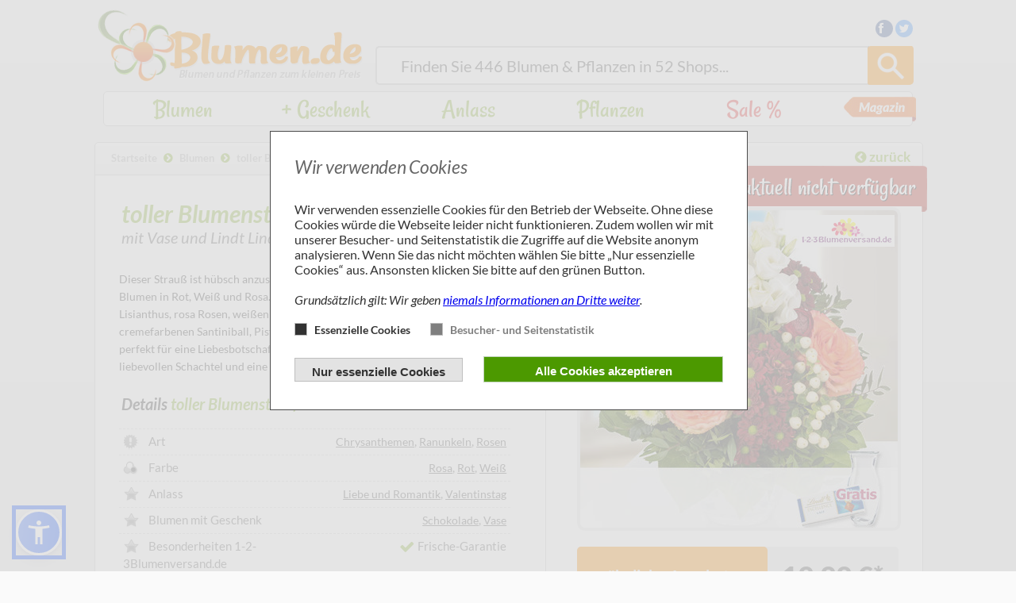

--- FILE ---
content_type: text/html; charset=UTF-8
request_url: https://www.blumen.de/1-2-3blumenversand/blumen/blumenstrauss-samtweich-mit-vase-amp-lindt-lindor
body_size: 82661
content:
<!DOCTYPE html><html lang="de">
    <head>
        <meta charset="utf-8">
        <title>toller Blumenstrauß  von 1-2-3Blumenversand.de auf Blumen.de</title>
<meta name="description" content="Jetzt für 19,99 Euro toller Blumenstrauß  von 1-2-3Blumenversand.de kaufen. &lt;p&gt;Dieser Strau&amp;szlig; ist h&amp;uuml;bsch anzusehen, denn er besteht aus wundersch&amp;ou...">
<meta http-equiv="X-UA-Compatible" content="IE=edge"><link href="/favicon.ico?v=69" rel="shortcut icon" type="image/vnd.microsoft.icon"><link href="/favicon.ico?v=69" rel="shortcut icon" type="image/vnd.microsoft.icon">
<link href="https://plus.google.com/+BlumenDe1" rel="publisher"><style type="text/css">/*!
 *  Font Awesome 4.0.3 by @davegandy - http://fontawesome.io - @fontawesome
 *  License - http://fontawesome.io/license (Font: SIL OFL 1.1, CSS: MIT License)
 */@font-face{font-family:'FontAwesome';src:url('/fonts/fontawesome-webfont.eot?v=4.0.3');src:url('/fonts/fontawesome-webfont.eot?#iefix&v=4.0.3') format('embedded-opentype'),url('/fonts/fontawesome-webfont.woff?v=4.0.3') format('woff'),url('/fonts/fontawesome-webfont.ttf?v=4.0.3') format('truetype'),url('/fonts/fontawesome-webfont.svg?v=4.0.3#fontawesomeregular') format('svg');font-weight:normal;font-style:normal}.fa{display:inline-block;font-family:FontAwesome;font-style:normal;font-weight:normal;line-height:1;-webkit-font-smoothing:antialiased;-moz-osx-font-smoothing:grayscale}.fa-lg{font-size:1.3333333333333333em;line-height:.75em;vertical-align:-15%}.fa-2x{font-size:2em}.fa-3x{font-size:3em}.fa-4x{font-size:4em}.fa-5x{font-size:5em}.fa-fw{width:1.2857142857142858em;text-align:center}.fa-ul{padding-left:0;margin-left:2.142857142857143em;list-style-type:none}.fa-ul>li{position:relative}.fa-li{position:absolute;left:-2.142857142857143em;width:2.142857142857143em;top:.14285714285714285em;text-align:center}.fa-li.fa-lg{left:-1.8571428571428572em}.fa-border{padding:.2em .25em .15em;border:solid .08em #eee;border-radius:.1em}.pull-right{float:right}.pull-left{float:left}.fa.pull-left{margin-right:.3em}.fa.pull-right{margin-left:.3em}.fa-spin{-webkit-animation:spin 2s infinite linear;-moz-animation:spin 2s infinite linear;-o-animation:spin 2s infinite linear;animation:spin 2s infinite linear}@-moz-keyframes spin{0%{-moz-transform:rotate(0deg)}100%{-moz-transform:rotate(359deg)}}@-webkit-keyframes spin{0%{-webkit-transform:rotate(0deg)}100%{-webkit-transform:rotate(359deg)}}@-o-keyframes spin{0%{-o-transform:rotate(0deg)}100%{-o-transform:rotate(359deg)}}@-ms-keyframes spin{0%{-ms-transform:rotate(0deg)}100%{-ms-transform:rotate(359deg)}}@keyframes spin{0%{transform:rotate(0deg)}100%{transform:rotate(359deg)}}.fa-rotate-90{filter:progid:DXImageTransform.Microsoft.BasicImage(rotation=1);-webkit-transform:rotate(90deg);-moz-transform:rotate(90deg);-ms-transform:rotate(90deg);-o-transform:rotate(90deg);transform:rotate(90deg)}.fa-rotate-180{filter:progid:DXImageTransform.Microsoft.BasicImage(rotation=2);-webkit-transform:rotate(180deg);-moz-transform:rotate(180deg);-ms-transform:rotate(180deg);-o-transform:rotate(180deg);transform:rotate(180deg)}.fa-rotate-270{filter:progid:DXImageTransform.Microsoft.BasicImage(rotation=3);-webkit-transform:rotate(270deg);-moz-transform:rotate(270deg);-ms-transform:rotate(270deg);-o-transform:rotate(270deg);transform:rotate(270deg)}.fa-flip-horizontal{filter:progid:DXImageTransform.Microsoft.BasicImage(rotation=0,mirror=1);-webkit-transform:scale(-1,1);-moz-transform:scale(-1,1);-ms-transform:scale(-1,1);-o-transform:scale(-1,1);transform:scale(-1,1)}.fa-flip-vertical{filter:progid:DXImageTransform.Microsoft.BasicImage(rotation=2,mirror=1);-webkit-transform:scale(1,-1);-moz-transform:scale(1,-1);-ms-transform:scale(1,-1);-o-transform:scale(1,-1);transform:scale(1,-1)}.fa-stack{position:relative;display:inline-block;width:2em;height:2em;line-height:2em;vertical-align:middle}.fa-stack-1x,.fa-stack-2x{position:absolute;left:0;width:100%;text-align:center}.fa-stack-1x{line-height:inherit}.fa-stack-2x{font-size:2em}.fa-inverse{color:#fff}.fa-glass:before{content:"\f000"}.fa-music:before{content:"\f001"}.fa-search:before{content:"\f002"}.fa-envelope-o:before{content:"\f003"}.fa-heart:before{content:"\f004"}.fa-star:before{content:"\f005"}.fa-star-o:before{content:"\f006"}.fa-user:before{content:"\f007"}.fa-film:before{content:"\f008"}.fa-th-large:before{content:"\f009"}.fa-th:before{content:"\f00a"}.fa-th-list:before{content:"\f00b"}.fa-check:before{content:"\f00c"}.fa-times:before{content:"\f00d"}.fa-search-plus:before{content:"\f00e"}.fa-search-minus:before{content:"\f010"}.fa-power-off:before{content:"\f011"}.fa-signal:before{content:"\f012"}.fa-gear:before,.fa-cog:before{content:"\f013"}.fa-trash-o:before{content:"\f014"}.fa-home:before{content:"\f015"}.fa-file-o:before{content:"\f016"}.fa-clock-o:before{content:"\f017"}.fa-road:before{content:"\f018"}.fa-download:before{content:"\f019"}.fa-arrow-circle-o-down:before{content:"\f01a"}.fa-arrow-circle-o-up:before{content:"\f01b"}.fa-inbox:before{content:"\f01c"}.fa-play-circle-o:before{content:"\f01d"}.fa-rotate-right:before,.fa-repeat:before{content:"\f01e"}.fa-refresh:before{content:"\f021"}.fa-list-alt:before{content:"\f022"}.fa-lock:before{content:"\f023"}.fa-flag:before{content:"\f024"}.fa-headphones:before{content:"\f025"}.fa-volume-off:before{content:"\f026"}.fa-volume-down:before{content:"\f027"}.fa-volume-up:before{content:"\f028"}.fa-qrcode:before{content:"\f029"}.fa-barcode:before{content:"\f02a"}.fa-tag:before{content:"\f02b"}.fa-tags:before{content:"\f02c"}.fa-book:before{content:"\f02d"}.fa-bookmark:before{content:"\f02e"}.fa-print:before{content:"\f02f"}.fa-camera:before{content:"\f030"}.fa-font:before{content:"\f031"}.fa-bold:before{content:"\f032"}.fa-italic:before{content:"\f033"}.fa-text-height:before{content:"\f034"}.fa-text-width:before{content:"\f035"}.fa-align-left:before{content:"\f036"}.fa-align-center:before{content:"\f037"}.fa-align-right:before{content:"\f038"}.fa-align-justify:before{content:"\f039"}.fa-list:before{content:"\f03a"}.fa-dedent:before,.fa-outdent:before{content:"\f03b"}.fa-indent:before{content:"\f03c"}.fa-video-camera:before{content:"\f03d"}.fa-picture-o:before{content:"\f03e"}.fa-pencil:before{content:"\f040"}.fa-map-marker:before{content:"\f041"}.fa-adjust:before{content:"\f042"}.fa-tint:before{content:"\f043"}.fa-edit:before,.fa-pencil-square-o:before{content:"\f044"}.fa-share-square-o:before{content:"\f045"}.fa-check-square-o:before{content:"\f046"}.fa-arrows:before{content:"\f047"}.fa-step-backward:before{content:"\f048"}.fa-fast-backward:before{content:"\f049"}.fa-backward:before{content:"\f04a"}.fa-play:before{content:"\f04b"}.fa-pause:before{content:"\f04c"}.fa-stop:before{content:"\f04d"}.fa-forward:before{content:"\f04e"}.fa-fast-forward:before{content:"\f050"}.fa-step-forward:before{content:"\f051"}.fa-eject:before{content:"\f052"}.fa-chevron-left:before{content:"\f053"}.fa-chevron-right:before{content:"\f054"}.fa-plus-circle:before{content:"\f055"}.fa-minus-circle:before{content:"\f056"}.fa-times-circle:before{content:"\f057"}.fa-check-circle:before{content:"\f058"}.fa-question-circle:before{content:"\f059"}.fa-info-circle:before{content:"\f05a"}.fa-crosshairs:before{content:"\f05b"}.fa-times-circle-o:before{content:"\f05c"}.fa-check-circle-o:before{content:"\f05d"}.fa-ban:before{content:"\f05e"}.fa-arrow-left:before{content:"\f060"}.fa-arrow-right:before{content:"\f061"}.fa-arrow-up:before{content:"\f062"}.fa-arrow-down:before{content:"\f063"}.fa-mail-forward:before,.fa-share:before{content:"\f064"}.fa-expand:before{content:"\f065"}.fa-compress:before{content:"\f066"}.fa-plus:before{content:"\f067"}.fa-minus:before{content:"\f068"}.fa-asterisk:before{content:"\f069"}.fa-exclamation-circle:before{content:"\f06a"}.fa-gift:before{content:"\f06b"}.fa-leaf:before{content:"\f06c"}.fa-fire:before{content:"\f06d"}.fa-eye:before{content:"\f06e"}.fa-eye-slash:before{content:"\f070"}.fa-warning:before,.fa-exclamation-triangle:before{content:"\f071"}.fa-plane:before{content:"\f072"}.fa-calendar:before{content:"\f073"}.fa-random:before{content:"\f074"}.fa-comment:before{content:"\f075"}.fa-magnet:before{content:"\f076"}.fa-chevron-up:before{content:"\f077"}.fa-chevron-down:before{content:"\f078"}.fa-retweet:before{content:"\f079"}.fa-shopping-cart:before{content:"\f07a"}.fa-folder:before{content:"\f07b"}.fa-folder-open:before{content:"\f07c"}.fa-arrows-v:before{content:"\f07d"}.fa-arrows-h:before{content:"\f07e"}.fa-bar-chart-o:before{content:"\f080"}.fa-twitter-square:before{content:"\f081"}.fa-facebook-square:before{content:"\f082"}.fa-camera-retro:before{content:"\f083"}.fa-key:before{content:"\f084"}.fa-gears:before,.fa-cogs:before{content:"\f085"}.fa-comments:before{content:"\f086"}.fa-thumbs-o-up:before{content:"\f087"}.fa-thumbs-o-down:before{content:"\f088"}.fa-star-half:before{content:"\f089"}.fa-heart-o:before{content:"\f08a"}.fa-sign-out:before{content:"\f08b"}.fa-linkedin-square:before{content:"\f08c"}.fa-thumb-tack:before{content:"\f08d"}.fa-external-link:before{content:"\f08e"}.fa-sign-in:before{content:"\f090"}.fa-trophy:before{content:"\f091"}.fa-github-square:before{content:"\f092"}.fa-upload:before{content:"\f093"}.fa-lemon-o:before{content:"\f094"}.fa-phone:before{content:"\f095"}.fa-square-o:before{content:"\f096"}.fa-bookmark-o:before{content:"\f097"}.fa-phone-square:before{content:"\f098"}.fa-twitter:before{content:"\f099"}.fa-facebook:before{content:"\f09a"}.fa-github:before{content:"\f09b"}.fa-unlock:before{content:"\f09c"}.fa-credit-card:before{content:"\f09d"}.fa-rss:before{content:"\f09e"}.fa-hdd-o:before{content:"\f0a0"}.fa-bullhorn:before{content:"\f0a1"}.fa-bell:before{content:"\f0f3"}.fa-certificate:before{content:"\f0a3"}.fa-hand-o-right:before{content:"\f0a4"}.fa-hand-o-left:before{content:"\f0a5"}.fa-hand-o-up:before{content:"\f0a6"}.fa-hand-o-down:before{content:"\f0a7"}.fa-arrow-circle-left:before{content:"\f0a8"}.fa-arrow-circle-right:before{content:"\f0a9"}.fa-arrow-circle-up:before{content:"\f0aa"}.fa-arrow-circle-down:before{content:"\f0ab"}.fa-globe:before{content:"\f0ac"}.fa-wrench:before{content:"\f0ad"}.fa-tasks:before{content:"\f0ae"}.fa-filter:before{content:"\f0b0"}.fa-briefcase:before{content:"\f0b1"}.fa-arrows-alt:before{content:"\f0b2"}.fa-group:before,.fa-users:before{content:"\f0c0"}.fa-chain:before,.fa-link:before{content:"\f0c1"}.fa-cloud:before{content:"\f0c2"}.fa-flask:before{content:"\f0c3"}.fa-cut:before,.fa-scissors:before{content:"\f0c4"}.fa-copy:before,.fa-files-o:before{content:"\f0c5"}.fa-paperclip:before{content:"\f0c6"}.fa-save:before,.fa-floppy-o:before{content:"\f0c7"}.fa-square:before{content:"\f0c8"}.fa-bars:before{content:"\f0c9"}.fa-list-ul:before{content:"\f0ca"}.fa-list-ol:before{content:"\f0cb"}.fa-strikethrough:before{content:"\f0cc"}.fa-underline:before{content:"\f0cd"}.fa-table:before{content:"\f0ce"}.fa-magic:before{content:"\f0d0"}.fa-truck:before{content:"\f0d1"}.fa-pinterest:before{content:"\f0d2"}.fa-pinterest-square:before{content:"\f0d3"}.fa-google-plus-square:before{content:"\f0d4"}.fa-google-plus:before{content:"\f0d5"}.fa-money:before{content:"\f0d6"}.fa-caret-down:before{content:"\f0d7"}.fa-caret-up:before{content:"\f0d8"}.fa-caret-left:before{content:"\f0d9"}.fa-caret-right:before{content:"\f0da"}.fa-columns:before{content:"\f0db"}.fa-unsorted:before,.fa-sort:before{content:"\f0dc"}.fa-sort-down:before,.fa-sort-asc:before{content:"\f0dd"}.fa-sort-up:before,.fa-sort-desc:before{content:"\f0de"}.fa-envelope:before{content:"\f0e0"}.fa-linkedin:before{content:"\f0e1"}.fa-rotate-left:before,.fa-undo:before{content:"\f0e2"}.fa-legal:before,.fa-gavel:before{content:"\f0e3"}.fa-dashboard:before,.fa-tachometer:before{content:"\f0e4"}.fa-comment-o:before{content:"\f0e5"}.fa-comments-o:before{content:"\f0e6"}.fa-flash:before,.fa-bolt:before{content:"\f0e7"}.fa-sitemap:before{content:"\f0e8"}.fa-umbrella:before{content:"\f0e9"}.fa-paste:before,.fa-clipboard:before{content:"\f0ea"}.fa-lightbulb-o:before{content:"\f0eb"}.fa-exchange:before{content:"\f0ec"}.fa-cloud-download:before{content:"\f0ed"}.fa-cloud-upload:before{content:"\f0ee"}.fa-user-md:before{content:"\f0f0"}.fa-stethoscope:before{content:"\f0f1"}.fa-suitcase:before{content:"\f0f2"}.fa-bell-o:before{content:"\f0a2"}.fa-coffee:before{content:"\f0f4"}.fa-cutlery:before{content:"\f0f5"}.fa-file-text-o:before{content:"\f0f6"}.fa-building-o:before{content:"\f0f7"}.fa-hospital-o:before{content:"\f0f8"}.fa-ambulance:before{content:"\f0f9"}.fa-medkit:before{content:"\f0fa"}.fa-fighter-jet:before{content:"\f0fb"}.fa-beer:before{content:"\f0fc"}.fa-h-square:before{content:"\f0fd"}.fa-plus-square:before{content:"\f0fe"}.fa-angle-double-left:before{content:"\f100"}.fa-angle-double-right:before{content:"\f101"}.fa-angle-double-up:before{content:"\f102"}.fa-angle-double-down:before{content:"\f103"}.fa-angle-left:before{content:"\f104"}.fa-angle-right:before{content:"\f105"}.fa-angle-up:before{content:"\f106"}.fa-angle-down:before{content:"\f107"}.fa-desktop:before{content:"\f108"}.fa-laptop:before{content:"\f109"}.fa-tablet:before{content:"\f10a"}.fa-mobile-phone:before,.fa-mobile:before{content:"\f10b"}.fa-circle-o:before{content:"\f10c"}.fa-quote-left:before{content:"\f10d"}.fa-quote-right:before{content:"\f10e"}.fa-spinner:before{content:"\f110"}.fa-circle:before{content:"\f111"}.fa-mail-reply:before,.fa-reply:before{content:"\f112"}.fa-github-alt:before{content:"\f113"}.fa-folder-o:before{content:"\f114"}.fa-folder-open-o:before{content:"\f115"}.fa-smile-o:before{content:"\f118"}.fa-frown-o:before{content:"\f119"}.fa-meh-o:before{content:"\f11a"}.fa-gamepad:before{content:"\f11b"}.fa-keyboard-o:before{content:"\f11c"}.fa-flag-o:before{content:"\f11d"}.fa-flag-checkered:before{content:"\f11e"}.fa-terminal:before{content:"\f120"}.fa-code:before{content:"\f121"}.fa-reply-all:before{content:"\f122"}.fa-mail-reply-all:before{content:"\f122"}.fa-star-half-empty:before,.fa-star-half-full:before,.fa-star-half-o:before{content:"\f123"}.fa-location-arrow:before{content:"\f124"}.fa-crop:before{content:"\f125"}.fa-code-fork:before{content:"\f126"}.fa-unlink:before,.fa-chain-broken:before{content:"\f127"}.fa-question:before{content:"\f128"}.fa-info:before{content:"\f129"}.fa-exclamation:before{content:"\f12a"}.fa-superscript:before{content:"\f12b"}.fa-subscript:before{content:"\f12c"}.fa-eraser:before{content:"\f12d"}.fa-puzzle-piece:before{content:"\f12e"}.fa-microphone:before{content:"\f130"}.fa-microphone-slash:before{content:"\f131"}.fa-shield:before{content:"\f132"}.fa-calendar-o:before{content:"\f133"}.fa-fire-extinguisher:before{content:"\f134"}.fa-rocket:before{content:"\f135"}.fa-maxcdn:before{content:"\f136"}.fa-chevron-circle-left:before{content:"\f137"}.fa-chevron-circle-right:before{content:"\f138"}.fa-chevron-circle-up:before{content:"\f139"}.fa-chevron-circle-down:before{content:"\f13a"}.fa-html5:before{content:"\f13b"}.fa-css3:before{content:"\f13c"}.fa-anchor:before{content:"\f13d"}.fa-unlock-alt:before{content:"\f13e"}.fa-bullseye:before{content:"\f140"}.fa-ellipsis-h:before{content:"\f141"}.fa-ellipsis-v:before{content:"\f142"}.fa-rss-square:before{content:"\f143"}.fa-play-circle:before{content:"\f144"}.fa-ticket:before{content:"\f145"}.fa-minus-square:before{content:"\f146"}.fa-minus-square-o:before{content:"\f147"}.fa-level-up:before{content:"\f148"}.fa-level-down:before{content:"\f149"}.fa-check-square:before{content:"\f14a"}.fa-pencil-square:before{content:"\f14b"}.fa-external-link-square:before{content:"\f14c"}.fa-share-square:before{content:"\f14d"}.fa-compass:before{content:"\f14e"}.fa-toggle-down:before,.fa-caret-square-o-down:before{content:"\f150"}.fa-toggle-up:before,.fa-caret-square-o-up:before{content:"\f151"}.fa-toggle-right:before,.fa-caret-square-o-right:before{content:"\f152"}.fa-euro:before,.fa-eur:before{content:"\f153"}.fa-gbp:before{content:"\f154"}.fa-dollar:before,.fa-usd:before{content:"\f155"}.fa-rupee:before,.fa-inr:before{content:"\f156"}.fa-cny:before,.fa-rmb:before,.fa-yen:before,.fa-jpy:before{content:"\f157"}.fa-ruble:before,.fa-rouble:before,.fa-rub:before{content:"\f158"}.fa-won:before,.fa-krw:before{content:"\f159"}.fa-bitcoin:before,.fa-btc:before{content:"\f15a"}.fa-file:before{content:"\f15b"}.fa-file-text:before{content:"\f15c"}.fa-sort-alpha-asc:before{content:"\f15d"}.fa-sort-alpha-desc:before{content:"\f15e"}.fa-sort-amount-asc:before{content:"\f160"}.fa-sort-amount-desc:before{content:"\f161"}.fa-sort-numeric-asc:before{content:"\f162"}.fa-sort-numeric-desc:before{content:"\f163"}.fa-thumbs-up:before{content:"\f164"}.fa-thumbs-down:before{content:"\f165"}.fa-youtube-square:before{content:"\f166"}.fa-youtube:before{content:"\f167"}.fa-xing:before{content:"\f168"}.fa-xing-square:before{content:"\f169"}.fa-youtube-play:before{content:"\f16a"}.fa-dropbox:before{content:"\f16b"}.fa-stack-overflow:before{content:"\f16c"}.fa-instagram:before{content:"\f16d"}.fa-flickr:before{content:"\f16e"}.fa-adn:before{content:"\f170"}.fa-bitbucket:before{content:"\f171"}.fa-bitbucket-square:before{content:"\f172"}.fa-tumblr:before{content:"\f173"}.fa-tumblr-square:before{content:"\f174"}.fa-long-arrow-down:before{content:"\f175"}.fa-long-arrow-up:before{content:"\f176"}.fa-long-arrow-left:before{content:"\f177"}.fa-long-arrow-right:before{content:"\f178"}.fa-apple:before{content:"\f179"}.fa-windows:before{content:"\f17a"}.fa-android:before{content:"\f17b"}.fa-linux:before{content:"\f17c"}.fa-dribbble:before{content:"\f17d"}.fa-skype:before{content:"\f17e"}.fa-foursquare:before{content:"\f180"}.fa-trello:before{content:"\f181"}.fa-female:before{content:"\f182"}.fa-male:before{content:"\f183"}.fa-gittip:before{content:"\f184"}.fa-sun-o:before{content:"\f185"}.fa-moon-o:before{content:"\f186"}.fa-archive:before{content:"\f187"}.fa-bug:before{content:"\f188"}.fa-vk:before{content:"\f189"}.fa-weibo:before{content:"\f18a"}.fa-renren:before{content:"\f18b"}.fa-pagelines:before{content:"\f18c"}.fa-stack-exchange:before{content:"\f18d"}.fa-arrow-circle-o-right:before{content:"\f18e"}.fa-arrow-circle-o-left:before{content:"\f190"}.fa-toggle-left:before,.fa-caret-square-o-left:before{content:"\f191"}.fa-dot-circle-o:before{content:"\f192"}.fa-wheelchair:before{content:"\f193"}.fa-vimeo-square:before{content:"\f194"}.fa-turkish-lira:before,.fa-try:before{content:"\f195"}.fa-plus-square-o:before{content:"\f196"}
@font-face {
  font-family: 'Rancho';
  font-style: normal;
  font-weight: 400;
  src: local('Rancho'), url(/fonts/rancho/puZHhCfWV5yqA8Qtz4KZUg.woff) format('woff');
}
@font-face {
  font-family: 'Lato';
  font-style: normal;
  font-weight: 400;
  src: local('Lato Regular'), local('Lato-Regular'), url(/fonts/lato/9k-RPmcnxYEPm8CNFsH2gg.woff) format('woff');
}
@font-face {
  font-family: 'Lato';
  font-style: normal;
  font-weight: 700;
  src: local('Lato Bold'), local('Lato-Bold'), url(/fonts/lato/wkfQbvfT_02e2IWO3yYueQ.woff) format('woff');
}
@font-face {
  font-family: 'Lato';
  font-style: italic;
  font-weight: 400;
  src: local('Lato Italic'), local('Lato-Italic'), url(/fonts/lato/oUan5VrEkpzIazlUe5ieaA.woff) format('woff');
}
@font-face {
  font-family: 'Lato';
  font-style: italic;
  font-weight: 700;
  src: local('Lato Bold Italic'), local('Lato-BoldItalic'), url(/fonts/lato/HkF_qI1x_noxlxhrhMQYED8E0i7KZn-EPnyo3HZu7kw.woff) format('woff');
}
@font-face {
  font-family: 'Lato';
  font-style: normal;
  font-weight: 300;
  src: local('Lato Light'), local('Lato-Light'), url(/fonts/lato/KT3KS9Aol4WfR6Vas8kNcg.woff) format('woff');
}
@font-face {
  font-family: 'Lato';
  font-style: normal;
  font-weight: 900;
  src: local('Lato Black'), local('Lato-Black'), url(/fonts/lato/BVtM30trf7q_jfqYeHfjtA.woff) format('woff');
}
@font-face {
  font-family: 'Lato';
  font-style: italic;
  font-weight: 900;
  src: local('Lato Black Italic'), local('Lato-BlackItalic'), url(/fonts/lato/VNUH7ZAcagYBWsAiBBCEY5Bw1xU1rKptJj_0jans920.woff2) format('woff2');
}
@font-face {
  font-family: 'Lato';
  font-style: italic;
  font-weight: 300;
  src: local('Lato Light Italic'), local('Lato-LightItalic'), url(/fonts/lato/2HG_tEPiQ4Z6795cGfdivD8E0i7KZn-EPnyo3HZu7kw.woff) format('woff');
}
@font-face {
    font-family: 'RobotoMedium';
    src: url('/fonts/roboto/roboto-medium.woff2') format('woff2'),
         url('/fonts/roboto/roboto-medium.ttf') format('truetype');
    font-weight: normal;
    font-style: normal;
}

Lato:900,900italic
/*! jQuery UI - v1.10.3 - 2013-05-03
* http://jqueryui.com
* Includes: jquery.ui.core.css, jquery.ui.accordion.css, jquery.ui.autocomplete.css, jquery.ui.button.css, jquery.ui.datepicker.css, jquery.ui.dialog.css, jquery.ui.menu.css, jquery.ui.progressbar.css, jquery.ui.resizable.css, jquery.ui.selectable.css, jquery.ui.slider.css, jquery.ui.spinner.css, jquery.ui.tabs.css, jquery.ui.tooltip.css
* To view and modify this theme, visit http://jqueryui.com/themeroller/?ffDefault=Verdana%2CArial%2Csans-serif&fwDefault=normal&fsDefault=1.1em&cornerRadius=4px&bgColorHeader=cccccc&bgTextureHeader=highlight_soft&bgImgOpacityHeader=75&borderColorHeader=aaaaaa&fcHeader=222222&iconColorHeader=222222&bgColorContent=ffffff&bgTextureContent=flat&bgImgOpacityContent=75&borderColorContent=aaaaaa&fcContent=222222&iconColorContent=222222&bgColorDefault=e6e6e6&bgTextureDefault=glass&bgImgOpacityDefault=75&borderColorDefault=d3d3d3&fcDefault=555555&iconColorDefault=888888&bgColorHover=dadada&bgTextureHover=glass&bgImgOpacityHover=75&borderColorHover=999999&fcHover=212121&iconColorHover=454545&bgColorActive=ffffff&bgTextureActive=glass&bgImgOpacityActive=65&borderColorActive=aaaaaa&fcActive=212121&iconColorActive=454545&bgColorHighlight=fbf9ee&bgTextureHighlight=glass&bgImgOpacityHighlight=55&borderColorHighlight=fcefa1&fcHighlight=363636&iconColorHighlight=2e83ff&bgColorError=fef1ec&bgTextureError=glass&bgImgOpacityError=95&borderColorError=cd0a0a&fcError=cd0a0a&iconColorError=cd0a0a&bgColorOverlay=aaaaaa&bgTextureOverlay=flat&bgImgOpacityOverlay=0&opacityOverlay=30&bgColorShadow=aaaaaa&bgTextureShadow=flat&bgImgOpacityShadow=0&opacityShadow=30&thicknessShadow=8px&offsetTopShadow=-8px&offsetLeftShadow=-8px&cornerRadiusShadow=8px
* Copyright 2013 jQuery Foundation and other contributors Licensed MIT */.ui-helper-hidden{display:none}.ui-helper-hidden-accessible{border:0;clip:rect(0 0 0 0);height:1px;margin:-1px;overflow:hidden;padding:0;position:absolute;width:1px}.ui-helper-reset{margin:0;padding:0;border:0;outline:0;line-height:1.3;text-decoration:none;font-size:100%;list-style:none}.ui-helper-clearfix:before,.ui-helper-clearfix:after{content:"";display:table;border-collapse:collapse}.ui-helper-clearfix:after{clear:both}.ui-helper-clearfix{min-height:0}.ui-helper-zfix{width:100%;height:100%;top:0;left:0;position:absolute;opacity:0;filter:Alpha(Opacity=0)}.ui-front{z-index:100}.ui-state-disabled{cursor:default!important}.ui-icon{display:block;text-indent:-99999px;overflow:hidden;background-repeat:no-repeat}.ui-widget-overlay{position:fixed;top:0;left:0;width:100%;height:100%}.ui-accordion .ui-accordion-header{display:block;cursor:pointer;position:relative;margin-top:2px;padding:.5em .5em .5em .7em;min-height:0}.ui-accordion .ui-accordion-icons{padding-left:2.2em}.ui-accordion .ui-accordion-noicons{padding-left:.7em}.ui-accordion .ui-accordion-icons .ui-accordion-icons{padding-left:2.2em}.ui-accordion .ui-accordion-header .ui-accordion-header-icon{position:absolute;left:.5em;top:50%;margin-top:-8px}.ui-accordion .ui-accordion-content{padding:1em 2.2em;border-top:0;overflow:auto}.ui-autocomplete{position:absolute;top:0;left:0;cursor:default}.ui-button{display:inline-block;position:relative;padding:0;line-height:normal;margin-right:.1em;cursor:pointer;vertical-align:middle;text-align:center;overflow:visible}.ui-button,.ui-button:link,.ui-button:visited,.ui-button:hover,.ui-button:active{text-decoration:none}.ui-button-icon-only{width:2.2em}button.ui-button-icon-only{width:2.4em}.ui-button-icons-only{width:3.4em}button.ui-button-icons-only{width:3.7em}.ui-button .ui-button-text{display:block;line-height:normal}.ui-button-text-only .ui-button-text{padding:.4em 1em}.ui-button-icon-only .ui-button-text,.ui-button-icons-only .ui-button-text{padding:.4em;text-indent:-9999999px}.ui-button-text-icon-primary .ui-button-text,.ui-button-text-icons .ui-button-text{padding:.4em 1em .4em 2.1em}.ui-button-text-icon-secondary .ui-button-text,.ui-button-text-icons .ui-button-text{padding:.4em 2.1em .4em 1em}.ui-button-text-icons .ui-button-text{padding-left:2.1em;padding-right:2.1em}input.ui-button{padding:.4em 1em}.ui-button-icon-only .ui-icon,.ui-button-text-icon-primary .ui-icon,.ui-button-text-icon-secondary .ui-icon,.ui-button-text-icons .ui-icon,.ui-button-icons-only .ui-icon{position:absolute;top:50%;margin-top:-8px}.ui-button-icon-only .ui-icon{left:50%;margin-left:-8px}.ui-button-text-icon-primary .ui-button-icon-primary,.ui-button-text-icons .ui-button-icon-primary,.ui-button-icons-only .ui-button-icon-primary{left:.5em}.ui-button-text-icon-secondary .ui-button-icon-secondary,.ui-button-text-icons .ui-button-icon-secondary,.ui-button-icons-only .ui-button-icon-secondary{right:.5em}.ui-buttonset{margin-right:7px}.ui-buttonset .ui-button{margin-left:0;margin-right:-.3em}input.ui-button::-moz-focus-inner,button.ui-button::-moz-focus-inner{border:0;padding:0}.ui-datepicker{width:17em;padding:.2em .2em 0;display:none}.ui-datepicker .ui-datepicker-header{position:relative;padding:.2em 0}.ui-datepicker .ui-datepicker-prev,.ui-datepicker .ui-datepicker-next{position:absolute;top:2px;width:1.8em;height:1.8em}.ui-datepicker .ui-datepicker-prev-hover,.ui-datepicker .ui-datepicker-next-hover{top:1px}.ui-datepicker .ui-datepicker-prev{left:2px}.ui-datepicker .ui-datepicker-next{right:2px}.ui-datepicker .ui-datepicker-prev-hover{left:1px}.ui-datepicker .ui-datepicker-next-hover{right:1px}.ui-datepicker .ui-datepicker-prev span,.ui-datepicker .ui-datepicker-next span{display:block;position:absolute;left:50%;margin-left:-8px;top:50%;margin-top:-8px}.ui-datepicker .ui-datepicker-title{margin:0 2.3em;line-height:1.8em;text-align:center}.ui-datepicker .ui-datepicker-title select{font-size:1em;margin:1px 0}.ui-datepicker select.ui-datepicker-month-year{width:100%}.ui-datepicker select.ui-datepicker-month,.ui-datepicker select.ui-datepicker-year{width:49%}.ui-datepicker table{width:100%;font-size:.9em;border-collapse:collapse;margin:0 0 .4em}.ui-datepicker th{padding:.7em .3em;text-align:center;font-weight:700;border:0}.ui-datepicker td{border:0;padding:1px}.ui-datepicker td span,.ui-datepicker td a{display:block;padding:.2em;text-align:right;text-decoration:none}.ui-datepicker .ui-datepicker-buttonpane{background-image:none;margin:.7em 0 0;padding:0 .2em;border-left:0;border-right:0;border-bottom:0}.ui-datepicker .ui-datepicker-buttonpane button{float:right;margin:.5em .2em .4em;cursor:pointer;padding:.2em .6em .3em;width:auto;overflow:visible}.ui-datepicker .ui-datepicker-buttonpane button.ui-datepicker-current{float:left}.ui-datepicker.ui-datepicker-multi{width:auto}.ui-datepicker-multi .ui-datepicker-group{float:left}.ui-datepicker-multi .ui-datepicker-group table{width:95%;margin:0 auto .4em}.ui-datepicker-multi-2 .ui-datepicker-group{width:50%}.ui-datepicker-multi-3 .ui-datepicker-group{width:33.3%}.ui-datepicker-multi-4 .ui-datepicker-group{width:25%}.ui-datepicker-multi .ui-datepicker-group-last .ui-datepicker-header,.ui-datepicker-multi .ui-datepicker-group-middle .ui-datepicker-header{border-left-width:0}.ui-datepicker-multi .ui-datepicker-buttonpane{clear:left}.ui-datepicker-row-break{clear:both;width:100%;font-size:0}.ui-datepicker-rtl{direction:rtl}.ui-datepicker-rtl .ui-datepicker-prev{right:2px;left:auto}.ui-datepicker-rtl .ui-datepicker-next{left:2px;right:auto}.ui-datepicker-rtl .ui-datepicker-prev:hover{right:1px;left:auto}.ui-datepicker-rtl .ui-datepicker-next:hover{left:1px;right:auto}.ui-datepicker-rtl .ui-datepicker-buttonpane{clear:right}.ui-datepicker-rtl .ui-datepicker-buttonpane button{float:left}.ui-datepicker-rtl .ui-datepicker-buttonpane button.ui-datepicker-current,.ui-datepicker-rtl .ui-datepicker-group{float:right}.ui-datepicker-rtl .ui-datepicker-group-last .ui-datepicker-header,.ui-datepicker-rtl .ui-datepicker-group-middle .ui-datepicker-header{border-right-width:0;border-left-width:1px}.ui-dialog{position:absolute;top:0;left:0;padding:.2em;outline:0}.ui-dialog .ui-dialog-titlebar{padding:.4em 1em;position:relative}.ui-dialog .ui-dialog-title{float:left;margin:.1em 0;white-space:nowrap;width:90%;overflow:hidden;text-overflow:ellipsis}.ui-dialog .ui-dialog-titlebar-close{position:absolute;right:.3em;top:50%;width:21px;margin:-10px 0 0 0;padding:1px;height:20px}.ui-dialog .ui-dialog-content{position:relative;border:0;padding:.5em 1em;background:0;overflow:auto}.ui-dialog .ui-dialog-buttonpane{text-align:left;border-width:1px 0 0;background-image:none;margin-top:.5em;padding:.3em 1em .5em .4em}.ui-dialog .ui-dialog-buttonpane .ui-dialog-buttonset{float:right}.ui-dialog .ui-dialog-buttonpane button{margin:.5em .4em .5em 0;cursor:pointer}.ui-dialog .ui-resizable-se{width:12px;height:12px;right:-5px;bottom:-5px;background-position:16px 16px}.ui-draggable .ui-dialog-titlebar{cursor:move}.ui-menu{list-style:none;padding:2px;margin:0;display:block;outline:0}.ui-menu .ui-menu{margin-top:-3px;position:absolute}.ui-menu .ui-menu-item{margin:0;padding:0;width:100%;list-style-image:url([data-uri])}.ui-menu .ui-menu-divider{margin:5px -2px 5px -2px;height:0;font-size:0;line-height:0;border-width:1px 0 0}.ui-menu .ui-menu-item a{text-decoration:none;display:block;padding:2px .4em;line-height:1.5;min-height:0;font-weight:400}.ui-menu .ui-menu-item a.ui-state-focus,.ui-menu .ui-menu-item a.ui-state-active{font-weight:400;margin:-1px}.ui-menu .ui-state-disabled{font-weight:400;margin:.4em 0 .2em;line-height:1.5}.ui-menu .ui-state-disabled a{cursor:default}.ui-menu-icons{position:relative}.ui-menu-icons .ui-menu-item a{position:relative;padding-left:2em}.ui-menu .ui-icon{position:absolute;top:.2em;left:.2em}.ui-menu .ui-menu-icon{position:static;float:right}.ui-progressbar{height:2em;text-align:left;overflow:hidden}.ui-progressbar .ui-progressbar-value{margin:-1px;height:100%}.ui-progressbar .ui-progressbar-overlay{background:url(images/animated-overlay.gif);height:100%;filter:alpha(opacity=25);opacity:.25}.ui-progressbar-indeterminate .ui-progressbar-value{background-image:none}.ui-resizable{position:relative}.ui-resizable-handle{position:absolute;font-size:.1px;display:block}.ui-resizable-disabled .ui-resizable-handle,.ui-resizable-autohide .ui-resizable-handle{display:none}.ui-resizable-n{cursor:n-resize;height:7px;width:100%;top:-5px;left:0}.ui-resizable-s{cursor:s-resize;height:7px;width:100%;bottom:-5px;left:0}.ui-resizable-e{cursor:e-resize;width:7px;right:-5px;top:0;height:100%}.ui-resizable-w{cursor:w-resize;width:7px;left:-5px;top:0;height:100%}.ui-resizable-se{cursor:se-resize;width:12px;height:12px;right:1px;bottom:1px}.ui-resizable-sw{cursor:sw-resize;width:9px;height:9px;left:-5px;bottom:-5px}.ui-resizable-nw{cursor:nw-resize;width:9px;height:9px;left:-5px;top:-5px}.ui-resizable-ne{cursor:ne-resize;width:9px;height:9px;right:-5px;top:-5px}.ui-selectable-helper{position:absolute;z-index:100;border:1px dotted #000}.ui-slider{position:relative;text-align:left}.ui-slider .ui-slider-handle{position:absolute;z-index:2;width:1.2em;height:1.2em;cursor:default}.ui-slider .ui-slider-range{position:absolute;z-index:1;font-size:.7em;display:block;border:0;background-position:0 0}.ui-slider.ui-state-disabled .ui-slider-handle,.ui-slider.ui-state-disabled .ui-slider-range{filter:inherit}.ui-slider-horizontal{height:.8em}.ui-slider-horizontal .ui-slider-handle{top:-.3em;margin-left:-.6em}.ui-slider-horizontal .ui-slider-range{top:0;height:100%}.ui-slider-horizontal .ui-slider-range-min{left:0}.ui-slider-horizontal .ui-slider-range-max{right:0}.ui-slider-vertical{width:.8em;height:100px}.ui-slider-vertical .ui-slider-handle{left:-.3em;margin-left:0;margin-bottom:-.6em}.ui-slider-vertical .ui-slider-range{left:0;width:100%}.ui-slider-vertical .ui-slider-range-min{bottom:0}.ui-slider-vertical .ui-slider-range-max{top:0}.ui-spinner{position:relative;display:inline-block;overflow:hidden;padding:0;vertical-align:middle}.ui-spinner-input{border:0;background:0;color:inherit;padding:0;margin:.2em 0;vertical-align:middle;margin-left:.4em;margin-right:22px}.ui-spinner-button{width:16px;height:50%;font-size:.5em;padding:0;margin:0;text-align:center;position:absolute;cursor:default;display:block;overflow:hidden;right:0}.ui-spinner a.ui-spinner-button{border-top:0;border-bottom:0;border-right:0}.ui-spinner .ui-icon{position:absolute;margin-top:-8px;top:50%;left:0}.ui-spinner-up{top:0}.ui-spinner-down{bottom:0}.ui-spinner .ui-icon-triangle-1-s{background-position:-65px -16px}.ui-tabs{position:relative;padding:.2em}.ui-tabs .ui-tabs-nav{margin:0;padding:.2em .2em 0}.ui-tabs .ui-tabs-nav li{list-style:none;float:left;position:relative;top:0;margin:1px .2em 0 0;border-bottom-width:0;padding:0;white-space:nowrap}.ui-tabs .ui-tabs-nav li a{float:left;padding:.5em 1em;text-decoration:none}.ui-tabs .ui-tabs-nav li.ui-tabs-active{margin-bottom:-1px;padding-bottom:1px}.ui-tabs .ui-tabs-nav li.ui-tabs-active a,.ui-tabs .ui-tabs-nav li.ui-state-disabled a,.ui-tabs .ui-tabs-nav li.ui-tabs-loading a{cursor:text}.ui-tabs .ui-tabs-nav li a,.ui-tabs-collapsible .ui-tabs-nav li.ui-tabs-active a{cursor:pointer}.ui-tabs .ui-tabs-panel{display:block;border-width:0;padding:1em 1.4em;background:0}.ui-tooltip{padding:8px;position:absolute;z-index:9999;max-width:300px;-webkit-box-shadow:0 0 5px #aaa;box-shadow:0 0 5px #aaa}body .ui-tooltip{border-width:2px}.ui-widget{font-family:Verdana,Arial,sans-serif;font-size:1.1em}.ui-widget .ui-widget{font-size:1em}.ui-widget input,.ui-widget select,.ui-widget textarea,.ui-widget button{font-family:Verdana,Arial,sans-serif;font-size:1em}.ui-widget-content{border:1px solid #aaa;background:#fff url(images/ui-bg_flat_75_ffffff_40x100.png) 50% 50% repeat-x;color:#222}.ui-widget-content a{color:#222}.ui-widget-header{border:1px solid #aaa;background:#ccc url(images/ui-bg_highlight-soft_75_cccccc_1x100.png) 50% 50% repeat-x;color:#222;font-weight:bold}.ui-widget-header a{color:#222}.ui-state-default,.ui-widget-content .ui-state-default,.ui-widget-header .ui-state-default{border:1px solid #d3d3d3;background:#e6e6e6 url(images/ui-bg_glass_75_e6e6e6_1x400.png) 50% 50% repeat-x;font-weight:normal;color:#555}.ui-state-default a,.ui-state-default a:link,.ui-state-default a:visited{color:#555;text-decoration:none}.ui-state-hover,.ui-widget-content .ui-state-hover,.ui-widget-header .ui-state-hover,.ui-state-focus,.ui-widget-content .ui-state-focus,.ui-widget-header .ui-state-focus{border:1px solid #999;background:#dadada url(images/ui-bg_glass_75_dadada_1x400.png) 50% 50% repeat-x;font-weight:normal;color:#212121}.ui-state-hover a,.ui-state-hover a:hover,.ui-state-hover a:link,.ui-state-hover a:visited{color:#212121;text-decoration:none}.ui-state-active,.ui-widget-content .ui-state-active,.ui-widget-header .ui-state-active{border:1px solid #aaa;background:#fff url(images/ui-bg_glass_65_ffffff_1x400.png) 50% 50% repeat-x;font-weight:normal;color:#212121}.ui-state-active a,.ui-state-active a:link,.ui-state-active a:visited{color:#212121;text-decoration:none}.ui-state-highlight,.ui-widget-content .ui-state-highlight,.ui-widget-header .ui-state-highlight{border:1px solid #fcefa1;background:#fbf9ee url(images/ui-bg_glass_55_fbf9ee_1x400.png) 50% 50% repeat-x;color:#363636}.ui-state-highlight a,.ui-widget-content .ui-state-highlight a,.ui-widget-header .ui-state-highlight a{color:#363636}.ui-state-error,.ui-widget-content .ui-state-error,.ui-widget-header .ui-state-error{border:1px solid #cd0a0a;background:#fef1ec url(images/ui-bg_glass_95_fef1ec_1x400.png) 50% 50% repeat-x;color:#cd0a0a}.ui-state-error a,.ui-widget-content .ui-state-error a,.ui-widget-header .ui-state-error a{color:#cd0a0a}.ui-state-error-text,.ui-widget-content .ui-state-error-text,.ui-widget-header .ui-state-error-text{color:#cd0a0a}.ui-priority-primary,.ui-widget-content .ui-priority-primary,.ui-widget-header .ui-priority-primary{font-weight:bold}.ui-priority-secondary,.ui-widget-content .ui-priority-secondary,.ui-widget-header .ui-priority-secondary{opacity:.7;filter:Alpha(Opacity=70);font-weight:normal}.ui-state-disabled,.ui-widget-content .ui-state-disabled,.ui-widget-header .ui-state-disabled{opacity:.35;filter:Alpha(Opacity=35);background-image:none}.ui-state-disabled .ui-icon{filter:Alpha(Opacity=35)}.ui-icon{width:16px;height:16px}.ui-icon,.ui-widget-content .ui-icon{background-image:url(images/ui-icons_222222_256x240.png)}.ui-widget-header .ui-icon{background-image:url(images/ui-icons_222222_256x240.png)}.ui-state-default .ui-icon{background-image:url(images/ui-icons_888888_256x240.png)}.ui-state-hover .ui-icon,.ui-state-focus .ui-icon{background-image:url(images/ui-icons_454545_256x240.png)}.ui-state-active .ui-icon{background-image:url(images/ui-icons_454545_256x240.png)}.ui-state-highlight .ui-icon{background-image:url(images/ui-icons_2e83ff_256x240.png)}.ui-state-error .ui-icon,.ui-state-error-text .ui-icon{background-image:url(images/ui-icons_cd0a0a_256x240.png)}.ui-icon-blank{background-position:16px 16px}.ui-icon-carat-1-n{background-position:0 0}.ui-icon-carat-1-ne{background-position:-16px 0}.ui-icon-carat-1-e{background-position:-32px 0}.ui-icon-carat-1-se{background-position:-48px 0}.ui-icon-carat-1-s{background-position:-64px 0}.ui-icon-carat-1-sw{background-position:-80px 0}.ui-icon-carat-1-w{background-position:-96px 0}.ui-icon-carat-1-nw{background-position:-112px 0}.ui-icon-carat-2-n-s{background-position:-128px 0}.ui-icon-carat-2-e-w{background-position:-144px 0}.ui-icon-triangle-1-n{background-position:0 -16px}.ui-icon-triangle-1-ne{background-position:-16px -16px}.ui-icon-triangle-1-e{background-position:-32px -16px}.ui-icon-triangle-1-se{background-position:-48px -16px}.ui-icon-triangle-1-s{background-position:-64px -16px}.ui-icon-triangle-1-sw{background-position:-80px -16px}.ui-icon-triangle-1-w{background-position:-96px -16px}.ui-icon-triangle-1-nw{background-position:-112px -16px}.ui-icon-triangle-2-n-s{background-position:-128px -16px}.ui-icon-triangle-2-e-w{background-position:-144px -16px}.ui-icon-arrow-1-n{background-position:0 -32px}.ui-icon-arrow-1-ne{background-position:-16px -32px}.ui-icon-arrow-1-e{background-position:-32px -32px}.ui-icon-arrow-1-se{background-position:-48px -32px}.ui-icon-arrow-1-s{background-position:-64px -32px}.ui-icon-arrow-1-sw{background-position:-80px -32px}.ui-icon-arrow-1-w{background-position:-96px -32px}.ui-icon-arrow-1-nw{background-position:-112px -32px}.ui-icon-arrow-2-n-s{background-position:-128px -32px}.ui-icon-arrow-2-ne-sw{background-position:-144px -32px}.ui-icon-arrow-2-e-w{background-position:-160px -32px}.ui-icon-arrow-2-se-nw{background-position:-176px -32px}.ui-icon-arrowstop-1-n{background-position:-192px -32px}.ui-icon-arrowstop-1-e{background-position:-208px -32px}.ui-icon-arrowstop-1-s{background-position:-224px -32px}.ui-icon-arrowstop-1-w{background-position:-240px -32px}.ui-icon-arrowthick-1-n{background-position:0 -48px}.ui-icon-arrowthick-1-ne{background-position:-16px -48px}.ui-icon-arrowthick-1-e{background-position:-32px -48px}.ui-icon-arrowthick-1-se{background-position:-48px -48px}.ui-icon-arrowthick-1-s{background-position:-64px -48px}.ui-icon-arrowthick-1-sw{background-position:-80px -48px}.ui-icon-arrowthick-1-w{background-position:-96px -48px}.ui-icon-arrowthick-1-nw{background-position:-112px -48px}.ui-icon-arrowthick-2-n-s{background-position:-128px -48px}.ui-icon-arrowthick-2-ne-sw{background-position:-144px -48px}.ui-icon-arrowthick-2-e-w{background-position:-160px -48px}.ui-icon-arrowthick-2-se-nw{background-position:-176px -48px}.ui-icon-arrowthickstop-1-n{background-position:-192px -48px}.ui-icon-arrowthickstop-1-e{background-position:-208px -48px}.ui-icon-arrowthickstop-1-s{background-position:-224px -48px}.ui-icon-arrowthickstop-1-w{background-position:-240px -48px}.ui-icon-arrowreturnthick-1-w{background-position:0 -64px}.ui-icon-arrowreturnthick-1-n{background-position:-16px -64px}.ui-icon-arrowreturnthick-1-e{background-position:-32px -64px}.ui-icon-arrowreturnthick-1-s{background-position:-48px -64px}.ui-icon-arrowreturn-1-w{background-position:-64px -64px}.ui-icon-arrowreturn-1-n{background-position:-80px -64px}.ui-icon-arrowreturn-1-e{background-position:-96px -64px}.ui-icon-arrowreturn-1-s{background-position:-112px -64px}.ui-icon-arrowrefresh-1-w{background-position:-128px -64px}.ui-icon-arrowrefresh-1-n{background-position:-144px -64px}.ui-icon-arrowrefresh-1-e{background-position:-160px -64px}.ui-icon-arrowrefresh-1-s{background-position:-176px -64px}.ui-icon-arrow-4{background-position:0 -80px}.ui-icon-arrow-4-diag{background-position:-16px -80px}.ui-icon-extlink{background-position:-32px -80px}.ui-icon-newwin{background-position:-48px -80px}.ui-icon-refresh{background-position:-64px -80px}.ui-icon-shuffle{background-position:-80px -80px}.ui-icon-transfer-e-w{background-position:-96px -80px}.ui-icon-transferthick-e-w{background-position:-112px -80px}.ui-icon-folder-collapsed{background-position:0 -96px}.ui-icon-folder-open{background-position:-16px -96px}.ui-icon-document{background-position:-32px -96px}.ui-icon-document-b{background-position:-48px -96px}.ui-icon-note{background-position:-64px -96px}.ui-icon-mail-closed{background-position:-80px -96px}.ui-icon-mail-open{background-position:-96px -96px}.ui-icon-suitcase{background-position:-112px -96px}.ui-icon-comment{background-position:-128px -96px}.ui-icon-person{background-position:-144px -96px}.ui-icon-print{background-position:-160px -96px}.ui-icon-trash{background-position:-176px -96px}.ui-icon-locked{background-position:-192px -96px}.ui-icon-unlocked{background-position:-208px -96px}.ui-icon-bookmark{background-position:-224px -96px}.ui-icon-tag{background-position:-240px -96px}.ui-icon-home{background-position:0 -112px}.ui-icon-flag{background-position:-16px -112px}.ui-icon-calendar{background-position:-32px -112px}.ui-icon-cart{background-position:-48px -112px}.ui-icon-pencil{background-position:-64px -112px}.ui-icon-clock{background-position:-80px -112px}.ui-icon-disk{background-position:-96px -112px}.ui-icon-calculator{background-position:-112px -112px}.ui-icon-zoomin{background-position:-128px -112px}.ui-icon-zoomout{background-position:-144px -112px}.ui-icon-search{background-position:-160px -112px}.ui-icon-wrench{background-position:-176px -112px}.ui-icon-gear{background-position:-192px -112px}.ui-icon-heart{background-position:-208px -112px}.ui-icon-star{background-position:-224px -112px}.ui-icon-link{background-position:-240px -112px}.ui-icon-cancel{background-position:0 -128px}.ui-icon-plus{background-position:-16px -128px}.ui-icon-plusthick{background-position:-32px -128px}.ui-icon-minus{background-position:-48px -128px}.ui-icon-minusthick{background-position:-64px -128px}.ui-icon-close{background-position:-80px -128px}.ui-icon-closethick{background-position:-96px -128px}.ui-icon-key{background-position:-112px -128px}.ui-icon-lightbulb{background-position:-128px -128px}.ui-icon-scissors{background-position:-144px -128px}.ui-icon-clipboard{background-position:-160px -128px}.ui-icon-copy{background-position:-176px -128px}.ui-icon-contact{background-position:-192px -128px}.ui-icon-image{background-position:-208px -128px}.ui-icon-video{background-position:-224px -128px}.ui-icon-script{background-position:-240px -128px}.ui-icon-alert{background-position:0 -144px}.ui-icon-info{background-position:-16px -144px}.ui-icon-notice{background-position:-32px -144px}.ui-icon-help{background-position:-48px -144px}.ui-icon-check{background-position:-64px -144px}.ui-icon-bullet{background-position:-80px -144px}.ui-icon-radio-on{background-position:-96px -144px}.ui-icon-radio-off{background-position:-112px -144px}.ui-icon-pin-w{background-position:-128px -144px}.ui-icon-pin-s{background-position:-144px -144px}.ui-icon-play{background-position:0 -160px}.ui-icon-pause{background-position:-16px -160px}.ui-icon-seek-next{background-position:-32px -160px}.ui-icon-seek-prev{background-position:-48px -160px}.ui-icon-seek-end{background-position:-64px -160px}.ui-icon-seek-start{background-position:-80px -160px}.ui-icon-seek-first{background-position:-80px -160px}.ui-icon-stop{background-position:-96px -160px}.ui-icon-eject{background-position:-112px -160px}.ui-icon-volume-off{background-position:-128px -160px}.ui-icon-volume-on{background-position:-144px -160px}.ui-icon-power{background-position:0 -176px}.ui-icon-signal-diag{background-position:-16px -176px}.ui-icon-signal{background-position:-32px -176px}.ui-icon-battery-0{background-position:-48px -176px}.ui-icon-battery-1{background-position:-64px -176px}.ui-icon-battery-2{background-position:-80px -176px}.ui-icon-battery-3{background-position:-96px -176px}.ui-icon-circle-plus{background-position:0 -192px}.ui-icon-circle-minus{background-position:-16px -192px}.ui-icon-circle-close{background-position:-32px -192px}.ui-icon-circle-triangle-e{background-position:-48px -192px}.ui-icon-circle-triangle-s{background-position:-64px -192px}.ui-icon-circle-triangle-w{background-position:-80px -192px}.ui-icon-circle-triangle-n{background-position:-96px -192px}.ui-icon-circle-arrow-e{background-position:-112px -192px}.ui-icon-circle-arrow-s{background-position:-128px -192px}.ui-icon-circle-arrow-w{background-position:-144px -192px}.ui-icon-circle-arrow-n{background-position:-160px -192px}.ui-icon-circle-zoomin{background-position:-176px -192px}.ui-icon-circle-zoomout{background-position:-192px -192px}.ui-icon-circle-check{background-position:-208px -192px}.ui-icon-circlesmall-plus{background-position:0 -208px}.ui-icon-circlesmall-minus{background-position:-16px -208px}.ui-icon-circlesmall-close{background-position:-32px -208px}.ui-icon-squaresmall-plus{background-position:-48px -208px}.ui-icon-squaresmall-minus{background-position:-64px -208px}.ui-icon-squaresmall-close{background-position:-80px -208px}.ui-icon-grip-dotted-vertical{background-position:0 -224px}.ui-icon-grip-dotted-horizontal{background-position:-16px -224px}.ui-icon-grip-solid-vertical{background-position:-32px -224px}.ui-icon-grip-solid-horizontal{background-position:-48px -224px}.ui-icon-gripsmall-diagonal-se{background-position:-64px -224px}.ui-icon-grip-diagonal-se{background-position:-80px -224px}.ui-corner-all,.ui-corner-top,.ui-corner-left,.ui-corner-tl{border-top-left-radius:4px}.ui-corner-all,.ui-corner-top,.ui-corner-right,.ui-corner-tr{border-top-right-radius:4px}.ui-corner-all,.ui-corner-bottom,.ui-corner-left,.ui-corner-bl{border-bottom-left-radius:4px}.ui-corner-all,.ui-corner-bottom,.ui-corner-right,.ui-corner-br{border-bottom-right-radius:4px}.ui-widget-overlay{background:#aaa url(images/ui-bg_flat_0_aaaaaa_40x100.png) 50% 50% repeat-x;opacity:.3;filter:Alpha(Opacity=30)}.ui-widget-shadow{margin:-8px 0 0 -8px;padding:8px;background:#aaa url(images/ui-bg_flat_0_aaaaaa_40x100.png) 50% 50% repeat-x;opacity:.3;filter:Alpha(Opacity=30);border-radius:8px}
/*
 * Swiper 2.6.0
 * Mobile touch slider and framework with hardware accelerated transitions
 *
 * http://www.idangero.us/sliders/swiper/
 *
 * Copyright 2010-2014, Vladimir Kharlampidi
 * The iDangero.us
 * http://www.idangero.us/
 *
 * Licensed under GPL & MIT
 *
 * Released on: April 9, 2014
*/
.swiper-container {
    margin:0 auto;
    position:relative;
    overflow:hidden;
    -webkit-backface-visibility:hidden;
    -moz-backface-visibility:hidden;
    -ms-backface-visibility:hidden;
    -o-backface-visibility:hidden;
    backface-visibility:hidden;
    /* Fix of Webkit flickering */
    z-index:1;
}
.swiper-wrapper {
    position:relative;
    width:100%;
    -webkit-transition-property:-webkit-transform, left, top;
    -webkit-transition-duration:0s;
    -webkit-transform:translate3d(0px,0,0);
    -webkit-transition-timing-function:ease;

    -moz-transition-property:-moz-transform, left, top;
    -moz-transition-duration:0s;
    -moz-transform:translate3d(0px,0,0);
    -moz-transition-timing-function:ease;

    -o-transition-property:-o-transform, left, top;
    -o-transition-duration:0s;
    -o-transform:translate3d(0px,0,0);
    -o-transition-timing-function:ease;
    -o-transform:translate(0px,0px);

    -ms-transition-property:-ms-transform, left, top;
    -ms-transition-duration:0s;
    -ms-transform:translate3d(0px,0,0);
    -ms-transition-timing-function:ease;

    transition-property:transform, left, top;
    transition-duration:0s;
    transform:translate3d(0px,0,0);
    transition-timing-function:ease;

    -webkit-box-sizing: content-box;
    -moz-box-sizing: content-box;
    box-sizing: content-box;
}
.swiper-free-mode > .swiper-wrapper {
    -webkit-transition-timing-function: ease-out;
    -moz-transition-timing-function: ease-out;
    -ms-transition-timing-function: ease-out;
    -o-transition-timing-function: ease-out;
    transition-timing-function: ease-out;
    margin: 0 auto;
}
.swiper-slide {
    float: left;
}

/* IE10 Windows Phone 8 Fixes */
.swiper-wp8-horizontal {
    -ms-touch-action: pan-y;
}
.swiper-wp8-vertical {
    -ms-touch-action: pan-x;
}

/* ===============================================================
Your custom styles, here you need to specify container's and slide's
sizes, pagination, etc.
================================================================*/
.swiper-container {
    /* Specify Swiper's Size: */
    width: 100%;
    height: 1080px;
    /*overflow-y: scroll;*/
    /*width:200px;
    height: 100px;*/
}
.swiper-slide {
    /* Specify Slides's Size: */

    /* Hat offenbar keine Auswirkungen auf die Größenverhältnisse im Slide selbst */
    /*width: auto;
    height: 500px;*/


    width: 100%;
    height: 100%;
}
.swiper-slide-active {
    /* Specific active slide styling: */

}
.swiper-slide-visible {
    /* Specific visible slide styling: */

}
/* ===============================================================
Pagination Styles
================================================================*/
.swiper-pagination-switch {
    /* Stylize pagination button: */
    background: none repeat scroll 0 0 #999;
    border: 1px solid #333;
    border-radius: 8px;
    cursor: pointer;
    display: inline-block;
    height: 8px;
    margin-right: 5px;
    opacity: 0.8;
    width: 8px;    
}
.swiper-active-switch {
    /* Specific active button style: */
    background: none repeat scroll 0 0 #eee !important;
}
.swiper-visible-switch {
    /* Specific visible button style: */

}

@charset "utf-8";

/*
Default green: #8cb633;
Default orange: #ff9000;
Raster, großer Abstand links, rechts
(Produktbilder, Hauptmenü) : 60px;
*/

/**********************************************
* General settings
**********************************************/
html, body, body div, span, object, iframe, h1, h2, h3, h4, h5, h6, p, blockquote, pre, abbr, address, cite, code, del, dfn, em, img, ins, kbd, q, samp, small, strong, sub, sup, var, b, i, dl, dt, dd, ol, ul, li, fieldset, form, label, legend, table, caption, tbody, tfoot, thead, tr, th, td, article, aside, figure, footer, header, hgroup, menu, nav, section, time, mark, audio, video {
    /* background: none repeat scroll 0 0 rgba(0, 0, 0, 0); */
    border:             0 none;
    font-size:          100%;
    margin:             0;
    outline:            0 none;
    padding:            0;
    /* vertical-align:     baseline; */
}

html, body {
    height:             100%;
}

body{
    font-family:       'Lato', sans-serif;
    font-weight:        400;
    color:              #333;

    background:         #fafafa;
}

li{
    list-style-type:    none;
}

ul.bullet {
    display: inline-block;
}

ul.bullet li {
    list-style-type:    circle;
    margin-left: 25px;
}

a{
    text-decoration:    none;
}

h1{
    font-family:        'Rancho', cursive;
    font-weight:        400;
    font-size:          32pt;
    color:              #222;
}

h2, h1.likeH2Outer, div.headerStyling h2, h1.headline, h1#magazinheadline {
    color: #666666;
    font-family: 'Lato',sans-serif;
    font-size: 19pt;
    font-style: italic;
    font-weight: 400;
    letter-spacing: -0.2pt;
    margin-bottom: 10px;
    text-shadow: 1px 1px 1px #FFFFFF;
}

input:focus, textarea:focus {
    background-color: #fafafa;
}

div.headerStyling h2,
div.headerStyling h3{
    margin-left:        3px;
}

div.headerStyling small{
    display: inline-block;
    padding-top: 5px;
}

h3{
    font-family:        'Rancho', cursive;
    font-weight:        400;
    font-size:          20pt;
    color:              #888;
}

h5{
    font-family:       'Lato', sans-serif;
    font-weight:        400;
    font-size:          20pt;
    font-style:         italic;

    color:              #999;

    text-shadow:        1px 1px 1px #fff;

    margin-bottom:      8px;
    margin-left:        8px;
}

p{
    margin-top:        10px;
    margin-bottom:     10px;
}
.ws button {
    border: 0 none;
}

button {
    border: 0 none;
}

.defaultGreen, span.defaultGreen, div.defaultGreen{
    color:              #8cb633;
}

div.defaultOrange, span.defaultOrange{
    color:              #ff9000;
}

div.defaultGrayEmboss, span.defaultGrayEmboss{
    color:              #888;
    text-shadow:         1px 1px #fff;
}

.defaultGrayItalicHeader{
    color:              #999999;
    font-family:        'Rancho',cursive;
    font-size:          20pt;
    text-shadow:        1px 1px 1px #FFFFFF;
}

.mainCategoryLinkContainer{
    position:           relative;
    display:            table;
    left:               0px;
    margin-left:        272px;
    /* width:              730px; */
    width:              710px;
    table-layout:       fixed;
}
.mainCategoryLinkContainer a {
    cursor:             pointer;
}

/* der Menücontainer für die Herstellerseiten (Blumen, Pflanzen, Filialen) */
.bottomLinkContainer{
    width:              510px;
    margin-left:        0px;
    margin-right:       472px;
}

img.bestOfSign{
    position:           absolute;
    left:               -6px;
    width:              272px;
    vertical-align:     middle;
}

.mainCategoryLink, .mainCategoryLink:active, .mainCategoryLink:visited{
    font-family:        'Rancho', cursive;
    font-weight:        400;
    font-size:          20pt;
    color:              #777;
    text-shadow:        1px 1px 1px #eee;

    /*display:            inline-block;*/
    display:            table-cell;
    text-align:         center;
}

.mainCategoryLinkHover:hover, .mainCategoryLinkHover.active{
    color:              #ff9000;
}

.overviewPrice{
    background:         none repeat scroll 0 0 #FF9000;
    border-radius:      5px 5px 5px 5px;
   /* box-shadow:       0 2px 0 #D55746, 1px 1px 10px #FF5719 inset; */
    margin:             6px auto 4px;
    padding:                    2px 2px;
    width:                      60%;
}

.overviewPrice a,
.overviewPrice a:active,
.overviewPrice a:visited {
    color:          #FFFFFF;
    font-family:        lato;
    font-size:          17pt;
    font-weight:        700;
    padding:            2px 3px;
    text-shadow:        1px 1px 0 #F34305;
}
span.priceText{
    font-size:          12pt;
    font-weight:        lighter;
}



div.allContent{
    position:           absolute;
    top:                0px;
    left:               0px;
    min-width:          100%;
    min-height:         100%;

    background:           #e0e0e0;
    background-color:     #e0e0e0; /* fallback color if gradients are not supported */
    background-image:     -webkit-linear-gradient(top, #fafafa, #e0e0e0); /* For Chrome and Safari */
    background-image:        -moz-linear-gradient(top, #fafafa, #e0e0e0); /* For old Fx (3.6 to 15) */
    background-image:         -ms-linear-gradient(top, #fafafa, #e0e0e0); /* For pre-releases of IE 10*/
    background-image:          -o-linear-gradient(top, #fafafa, #e0e0e0); /* For old Opera (11.1 to 12.0) */
    background-image:            linear-gradient(top, #fafafa, #e0e0e0); /* Standard syntax; must be last */
}

div.outerContainer{
    width:              1020px;
    position:           relative;
    height:             100%;

    margin-left:        auto;
    margin-right:       auto;

    display:            table;
}

div.tableClass{
    display:            table;
    padding:            0;
    margin:             0;
}

div.smallerInnerLeftContainerDimensions{
    width:              243px;
    height:             100%;

    left:               0px;
    top:                0px;

    background:         #ffffff;
}

div.smallerInnerLeftContainerDimensions div.headerStyling{
    position:           relative;

    border-left:        0;
    border-top:         0;
    border-right:       0;
}

div.innerRightContainerWidth{
    width:              755px;
}

div.innerRightContainerDimensions{
    display: inline-block;
    float: right;
    position: relative;
    /* min-height:         1300px; */
}

/* Achtung keine Angabe von display und relative, da z.B. bei Suchleiste am oberen
Rand die entsprechenden Angaben des Mutterelements geerbt werden müssen.
Falls bei defualtContainer standardgemäß solche Angaben gebraucht und daher überschrieben
werden müssen: Vorsicht und bitt vorher Abhängigkeiten, z.B. Suchleiste oben,
entfernen.*/
div.defaultContentContainer{
    padding:            10px;
    padding-top:        2px;
    padding-bottom:     2px;
    background:         #ffffff;
}

/* Neuere Content divs, bitt mit folgenden zwei Styles, anstatt "defaultContentContainer" */
div.defaultContentContainerBgColor{
    background:         #ffffff;
}

div.defaultContentContainerPadding{
    padding:            20px;
    padding-top:        2px;
    padding-bottom:     2px;
}

div.relatedProductsExtraDimensions{
    padding-top:        20px;
    margin-bottom:      0px;
    padding-bottom:     0px;
}

div.defaultHeaderPaddingMargin{
    padding:            10px;
    padding-top:        8px;
}

div.containerSmoothedTopEdges{
    -moz-border-radius-topleft:         5px;
    -moz-border-radius-topright:        5px;
    -webkit-border-top-left-radius:     5px;
    -webkit-border-top-right-radius:    5px;
    border-top-left-radius:             5px;
    border-top-right-radius:            5px;

    border-top:         1px solid #ccc;
    border-left:        1px solid #ccc;
    border-right:       1px solid #ccc;
}

div.containerSmoothedBottomEdges{
    -moz-border-radius-bottomleft:      5px;
    -moz-border-radius-bottomright:     5px;
    -webkit-border-bottom-left-radius:  5px;
    -webkit-border-bottom-right-radius: 5px;
    border-bottom-left-radius:          5px;
    border-bottom-right-radius:         5px;

    border-bottom:      1px solid #ccc;
    border-left:        1px solid #ccc;
    border-right:       1px solid #ccc;

    background:         #ffffff;
}

div.containerDefaultTopMargin{
    margin-top:         20px;
}


div.containerDefaultInnerTopMargin{
    margin-top:         20px;
}

div.containerOnlySideBorders{
    border-left:        1px solid #ccc;
    border-right:       1px solid #ccc;
}
div.insideComponent img {
    border: 3px solid #EDEDED;
    border-radius: 10px 10px 10px 10px;
    float: left;
    margin: 10px 10px 10px 0;
}

.orangeButton{
    display:            block;
    font-family:        'Lato', sans-serif;
    font-weight:        700;
    font-size:          17pt;
    color:              #fff;
    text-shadow:        2px 2px 0 #B9702E;
    text-align:         center;
    /*box-shadow:       0 2px 0 #D55746, 1px 1px 10px #FF5719 inset;*/
    padding:            4px;
    padding-left:       25px;
    padding-right:      25px;
    margin-left:        auto;
    margin-right:       auto;
    width:      60%;
    background:         #ff9000;
    background-color:   #ff9000;

    /*
    background-image:   -webkit-gradient(linear, left top, left bottom, from(#ff8507), to(#f44e02));
    background-image:   -webkit-linear-gradient(top, #ff8507, #f44e02);
    background-image:      -moz-linear-gradient(top, #ff8507, #f44e02);
    background-image:       -ms-linear-gradient(top, #ff8507, #f44e02);
    background-image:        -o-linear-gradient(top, #ff8507, #f44e02);
    background-image:           linear-gradient(top, #ff8507, #f44e02);
    */

    -moz-border-radius:     5px;
    -webkit-border-radius:  5px;
    border-radius:          5px;

    cursor:             pointer;
}

.orangeButton a, .orangeButton a:active, .orangeButton a:visited {
    color:              #fff;
}

.glowShadowGray{
    box-shadow:         0 0 5px #ddd;
    -webkit-box-shadow: 0 0 5px #ddd;
    -moz-box-shadow:    0 0 5px #ddd;
}

.orangeButtonOutlined{
    /* border:             2px solid #ddd; */
    border:             0;
}

.orangeButtonOutlinedMargined{
    margin-top:         10px;
    margin-bottom:      10px;
    padding-top:        15px;
    padding-bottom:     15px;
}

.bigger{
    font-size:          1.3em;
}

.leftFloat{
    float:              left;
}

.rightFloat{
    float:              right;
}

.clearFloat{
    clear:              both;
}

div.overTheTopSpace{
    height:             0px;
}

div.atTheBottomSpace{
    height:             40px;
}
/* End of general settings */


/**********************************************
* Common main menu settings
**********************************************/
div.breadcrumbsHeader{
    font-family:       'Lato', sans-serif;
    font-weight:        600;
    font-size:          10pt;
    color:              #555;

    margin-top:         8px;
}

div.breadcrumbsHeader span.categories{
    color:              #888;
}
/**************************************************
* Common topBar (with big search input) settings
***************************************************/
#topBar{
    height: 90px;
    background-color: transparent;
}

#topLogo{
    position:           relative;
    top:                -10px;
    left:               -18px;
}

#headerSearchContainer{
    position:           absolute;
    top:                50px;
    left:               343px;
}

#topBar input {
    position:           absolute;
    height:             39px;
    width:              585px;
    left:               0;
    top:                8px;

    font-family:        'Lato', sans-serif;
    font-size:          15pt;
    font-weight:        400;
    text-shadow:        1px 2px 1px #FFFFFF;
    color:              #666;

    /*outline:            medium none;*/
    padding:            3px 3px 3px 30px;

    background:         #fff;
    background-color:   #fff;

    /*
    background-image:   -webkit-linear-gradient(top, #fff, #f0efef);
    background-image:      -moz-linear-gradient(top, #fff, #f0efef);
    background-image:       -ms-linear-gradient(top, #fff, #f0efef);
    background-image:        -o-linear-gradient(top, #fff, #f0efef);
    background-image:           linear-gradient(top, #fff, #f0efef);
    */

    border-top:         2px solid #ccc;
    border-bottom:      2px solid #ccc;
    border-left:        2px solid #ccc;

    -moz-border-radius-topleft:         5px;
    -moz-border-radius-bottomleft:      5px;
    -webkit-border-top-left-radius:     5px;
    -webkit-border-bottom-left-radius:  5px;
    border-top-left-radius:             5px;
    border-bottom-left-radius:          5px;
}
*::-webkit-input-placeholder {
    /* font-style:         italic; */
    color:              #555;
    text-shadow:        1px 2px 1px #fff;
}
*:-moz-placeholder {
    /* font-style:         italic; */
    color:              #555;
    text-shadow:        1px 2px 1px #fff;
}
*::-moz-placeholder {
    /* font-style:         italic; */
    color:              #555;
    text-shadow:        1px 2px 1px #fff;
}
*:-ms-input-placeholder {
    /* font-style:         italic; */
    color:              #555;
    text-shadow:        1px 2px 1px #fff;
}

span.placeholderStyles{
    color:              #555;
    text-shadow:        1px 2px 1px #fff;
}

#topBar button.topSearchButton {
    position:               absolute;
    background:             #ff9000;
    background-color:       #ff9000;

    background:             url('/img/anbieter-sprite.png');
    background-position:    -492px -47px;

    border:                 0;

    -moz-border-radius:     5px;
    -webkit-border-radius:  5px;
    border-radius:          5px;

    color:                  #FFFFFF;
    cursor:                 pointer;

    font-family:            'Lato', sans-serif;
    font-size:              19pt;
    font-weight:            700;
    letter-spacing:         -0.61px;

    height:                 50px;
    width:                  60px;
    top:                    7px;
    left:                   618px;

    padding-bottom:         3px;
    padding-left:           8px;
    padding-top:            1px;

    cursor:                 pointer;
}

#loginLink{
    position:           absolute;
    height:             25px;
    top:                20px;
    right:              115px;
    cursor: pointer;
    padding:            2px;
    padding-top:        3px;

    text-align: center;
    width: 80px;
    border-right: 2px solid #ff8000;
    margin-top: 2px;
    height: 20px;
}

#loginLink a {
    font-family: 'Rancho', cursive;
    font-weight: 400;
    font-size: 13pt;
    color: #8CB633;
}
#loginLink .fa {
    color: #ff8000;
    margin-right: 0px;
}
#loginLink ul {
    display: none;
    position: absolute;
    background:       #fff; /* Old browsers */
    background-color: #fff; /* fallback color if gradients are not supported */
    background-image: -webkit-linear-gradient(top, #fff, #f6f6f6); /* For Chrome and Safari */
    background-image:    -moz-linear-gradient(top, #fff, #f6f6f6); /* For old Fx (3.6 to 15) */
    background-image:     -ms-linear-gradient(top, #fff, #f6f6f6); /* For pre-releases of IE 10*/
    background-image:      -o-linear-gradient(top, #fff, #f6f6f6); /* For old Opera (11.1 to 12.0) */
    background-image:         linear-gradient(top, #fff, #f6f6f6); /* Standard syntax; must be last */
    border:      1px solid #ccc;
    border-bottom-left-radius: 5px;
    border-bottom-right-radius: 5px;
    z-index: 3;
    margin-top: 4px;
    width: 122px;
    margin-left: -2px;
}
#loginLink ul a {
    color: #504B47;
}
#loginLink:hover ul {
    display: block;
}
#loginLink ul a:hover {
    color: #FF9000;
}
#socialLoginSymbols {
    position: absolute;
    right: 0;
    top: 25px;
}
#socialLoginSymbols a {
    height: 22px;
    width: 22px;

    -moz-border-radius:     11px;
    -webkit-border-radius:  11px;
    border-radius: 11px;
    float: left;
    color: white;
    margin-left: 3px;
}
#socialLoginSymbols a i {
    font-size: 90%;
    padding-left: 4px;
}
#socialLoginSymbols .nl {
    background-color: #8CB633;
}
#socialLoginSymbols .fb {
    background-color: #3B5998;
}
#socialLoginSymbols .gp {
    background-color: #dd4b39;
}
#socialLoginSymbols .tw {
    background-color: #4099FF;
}



/* Kopfzeilen der inneren Container*/
div.headerStyling {
    background:       #fff; /* Old browsers */
    background-color: #fff; /* fallback color if gradients are not supported */
    background-image: -webkit-linear-gradient(top, #fff, #f6f6f6); /* For Chrome and Safari */
    background-image:    -moz-linear-gradient(top, #fff, #f6f6f6); /* For old Fx (3.6 to 15) */
    background-image:     -ms-linear-gradient(top, #fff, #f6f6f6); /* For pre-releases of IE 10*/
    background-image:      -o-linear-gradient(top, #fff, #f6f6f6); /* For old Opera (11.1 to 12.0) */
    background-image:         linear-gradient(top, #fff, #f6f6f6); /* Standard syntax; must be last */

    height:             auto;
    border-bottom:      1px solid #ccc;

    font-family:       'Lato', sans-serif;
    font-weight:        700;
    font-size:          14.5pt;
    color:              #999;

    padding-left:       15px;
    padding-top:        3px;
    padding-bottom:     7px;
    position: relative;
}

.headerStyling .magazineCategory a {
    border-top-left-radius: 5px;
    border-top-right-radius: 5px;
    color: #6C6C6C;
    float: left;
    font-size: 19px;
    font-style: italic;
    font-weight: 400;
    height: 31px;
    margin-left: -1px;
    margin-top: -1px;
    padding-left: 18px;
    padding-right: 18px;
    padding-top: 8px;
    text-align: center;
    text-shadow: 2px 2px #FFFFFF;
    width: 20%;
}

.headerStyling .magazineCategory a:hover{
    color: #FF9000;
    background: #fff;
}

.headerStyling .magazineCategory.selected a{
    color: #8cb633;
    background: #fff;
    border: 1px solid #ccc;
}

div.twoColRightHeaderWidth{
    width:              740px;
}

div.headerStyling small{
    font-size:          0.7em;
    font-weight:        600;
    color:              #777;
    margin-left:        15px;
}

div.headerStyling span{
    padding:            0;
    margin:             0;
}

div.headerStyling h4,
div.headerStyling h3,
div.headerStyling h2,
div.headerStyling h1{
    font-family:       'Lato', sans-serif;
    font-weight:        700;
    font-size:          14.5pt;
    color:              #999;

    padding-top:        3px;
    padding-left:       15px;
}

div.mainContentHeader{
    position:           absolute;
    top:                0px;
    left:               0px;

    padding-left:       0;
    padding-right:      0;

    width:              100%;
}

div.mainContentHeader .submenu .item {
    float: left;
    margin-left: 20px;
    margin-top: -5px;
    font-family: 'Rancho', cursive;
    font-weight: 400;
    font-size: 20pt;
    cursor: pointer;
}
div.mainContentHeader .submenu .item a {
    text-decoration: none;
    color: #999999;
}
div.mainContentHeader .submenu .item.selected a,
div.mainContentHeader .submenu .item a:hover {
    color: #8cb633;
}

/**********************************************
* Common main menu settings
**********************************************/
.menuItem a, .menuItem a:active, .menuItem a:visited {
    font-family:        'Rancho', cursive;
    font-weight:        400;
    font-size:          24pt;
    color:              #8cb633;
}

.menuItem{
    /*margin-right:       80px;*/ /* Original für 2 weitere Punkte (Regional, Pflanzen)*/
    width: 18%;
    text-align: center;
}
.menuItem.magazin{
    height: 30px;
    margin-top: 4px;
    padding-left: 24px;
    width: 67px;
}

li.menuItemLast{
    margin-right:       0px;
}

.navbar{
    padding:            0;
}

div.menuBarTop{
}


.menuItem a:hover{
    color:              #ff9000;
}

.mnActive a, .mnActive a:visited{
    color:              #ff9000;
}

.titlePartLeft{
    float:              left;
    padding-left:       5px;
}

.titlePartRight{
    float:              right;
    padding-right:      15px;
    padding-top:        2px;
}

.titlePartRight a, .titlePartRight a:visited, .titlePartRight a:active{
    font-family:        'lato';
    font-weight:        600;
    font-size:          13pt;
    color:              #8cb633;
}

.titlePartRight a:hover{
    color:              #ff9000;
}

.titlePartRight span{
    color:              #ff9000;
}

/**********************************************
* Center Content, common settings.
**********************************************/

div.hugeContentsPaddings{
    padding:            0;
    margin:             0;
    padding-top:        20px;
    padding-bottom:     20px;
    /*padding-left:       50px;
    padding-right:      50px;*/
    /*width:              998px;*/

    width:              100%;
}

div.mainContentExtraPaddings{
    margin-top:         41px;
    width:              100%;
}

p.insideComponent{
    margin-top:         30px;
    margin-bottom:      40px;
    margin-left:        20px;
    margin-right:       20px;
}

p.insideComponent img {
    border:             6px solid #E9E9E9;
    float:              left;
    margin:             19px 19px 10px 0;
}

p.extraPaddingForOpenSans{
    display:            block;

    padding:            0;
    margin:             0;
    margin-top:         2px;
}

/**********************************************
* Sidebar (leftSmallCol), common settings.
**********************************************/

.categoryGroupHeader{
    background-color: #FAFAFA;
    border-bottom: 1px dotted #CCCCCC;
    color: #676767;
    font-family: 'lato';
    font-weight: bold;
    height: 20px;
    line-height: 17px;
}
.categoryGroupHeader .fa {
    float:     right;
    font-size:    18px;
    margin-right:   5px;
}


/**********************************************
* Common product settings test
**********************************************/
.overviewContainer{
    margin-left:        auto;
    margin-right:       auto;

    padding:            0;
    padding-bottom:     30px;
    padding-top:        0px;
}

div.productWidth{
    /*width:              200px;*/
    width:              210px;
}

/*
.ovContainerWidth[n]Col muss immer folgend errechnet werden:
width = [n] * div.productWidth->width + ([n]-1 * 15px) + 1
Wobei 15px: Aktuelle Spacerbreite mit Space und Rändern, d.h. ggfalls. auch Anpassen!
Ausnahme: Width1Col, da kein Spacer
*/

.ovContainerWidth1Col{
    width:              226px;
}

.ovContainerWidth2Col{
    width:              481px;
}

.ovContainerWidth3Col{
    /*width:              646px;*/
    width:              721px;
}

.ovContainerWidth4Col{
    /* width:              870px; */
    width:              970px;
}

.ovContainerWidth5Col{
    width:              1186px;
}

.ovContainerWidth6Col{
    width:              1426px;
}
/***** erklärung vorangegangener Definition, s. Einleitung ****/

div.product{
    /* display:            block; */
    /*margin-right:       20px;*/
    margin-bottom:      10px;

    text-align:         center;
    position: relative;
}

div.productBottomSeparator{
    background-color:   #D6D6D6;
    height:             3px;
    margin-bottom:      28px;
}

div.productBottomSeparatorMargin{
    margin-right:       41px;
}

div.productVerticalSeparator{
    height:             218px;
    width:              1px;

    margin-left:        18px;
    margin-right:       23px;

    background-color:   #ddd;
}

img.liveProduct{
    width:              auto;
    height:             auto;
    margin-top:         0px !IMPORTANT;
    border:             0px !IMPORTANT;
}

img.liveProductStauchStreck{
    width:          200px;
    height:         200px;
}

.productPicWrapper:hover {
    border: 3px solid #8CB633;
    transition: border-color 0.5s ease 0s;
    box-shadow: 0px 0px 17px #ccc;
}
/**
 * achtung - größenänderungen auch in JS datei beachten imageResizer.initImageResize()
 */
.productPicWrapper{
    margin-bottom:          10px;
    width:                  200px;
    height:                 200px;
    background:             url('/img/empty.png') left top no-repeat;
    background-size:        100%;
    border:                 3px solid #E8E8E8;
    overflow:               hidden;
    -moz-border-radius:     10px;
    -webkit-border-radius:  10px;
    border-radius:          10px;
}

.productTitleWrapper{
    height:             22px;
    overflow:           hidden;
}

.productTitleWrapper a h3, .productTitleWrapper a:active h3, .productTitleWrapper a:visited h3{
    font-family:        'Lato', sans-serif!important;
    font-weight:        400;
    font-size:          13pt;
    color:              #888888;
}

.productTitleWrapper a:hover h3 {
    color:              #8CB633;
    transition:         color 0.5s ease 0s;
}

.productDescriptionWrapper{
    overflow:           hidden;
    height:             33px;
    /*width:              200px;*/
}

.productAffiliateLink{
    color:              #ffffff;
}

.productDescriptionWrapper p.productSubTitle{
    font-family:       'Lato', sans-serif;
    font-weight:        400;
    font-size:          10pt;
    color:              #888;

    padding:            0;
    margin:             0;
}
.productList .product .remove,
.liveProductBigsizePictureContainer .addtoproductlist,
.productList .product .addtoproductlist,
.productswipebox .product .addtoproductlist {
    background: none repeat scroll 0 0 #FF9000;
    border-radius: 5px;
    box-shadow: 0 2px 0 #D55746, 1px 1px 10px #FF5719 inset;
    color: #FFFFFF;
    cursor: pointer;
    font-family: 'Lato',sans-serif;
    font-size: 12pt;
    font-style: italic;
    font-weight: 700;
    height: 18px;
    margin-top: 3px;
    padding-bottom: 3px;
    padding-top: 3px;
    position: absolute;
    right: 0px;
    text-shadow: 2px 2px 0 #B9702E;
    top: -3px;
    width: 25px;
    z-index: 10;
}

.productList .product .addtoproductlist,
.liveProductBigsizePictureContainer .addtoproductlist {
    display: none;
}
.productList .product:hover .addtoproductlist,
.liveProductBigsizePictureContainer:hover .addtoproductlist {
    display: block;
}

/***********************************
* Common footer settings.
************************************/
div.footerLayer{
    position:           absolute;
    width:              100%;
    height:             400px;
    bottom:             0;

    text-shadow:        1px 1px 0 #4E4E4E;
    background-color:   #636363;

}

.footerSmallerText{
    font-size:          90%;
}

/* CSS Trick: Footer bleibt immer am unteren Rand, auch bei kleinen Inhalten. */
#body {
    padding-bottom:     400px;   /* Height of the footer */
}


#footerLinkAndOther{
    color:              #eee;

    position:           relative;
    height:             340px;
    width:              100%;

    background-color:   #636363;
    margin-top:         20px;

}

#footerBottomLine{
    position:           relative;
    bottom:             0px;
    height:             55px;
    width:              100%;

    background-color:   #484848;
    color:              #ccc;
    border-top:         5px solid #6b6b6b;
}

#footerLinkAndOther .headerLikeStyle{
    font-family:       'Lato', sans-serif;
    font-weight:        700;
    font-size:          16pt;
    color:              white;

    border-bottom:      2px dotted #eee;

    margin-bottom:      7px;
    padding:            0px;
}

.footerAlignment{
    width:              1020px;
    margin-left:        auto;
    margin-right:       auto;
}

.footerCols{
    width:              306px;
    height:             100%;
    padding:            0;
    margin:             0;
}

.footerColSmaller{
    width:              260px; /*rest: 46 */
}

.footerColBigger{
    width:              398px; /* 306 + 2* 56 (s.o.)*/
}

.footerColSpacer{
    width:              50px;
}

.greenBottomLine{
    border-bottom:      3px solid #79a100;
}

.footerColMarkup{
    font-weight:        600;
    font-size:          14pt;
    color:              #79a100;
}

.footerCols a,
.footerCols a:visited,
.footerCols a:active{
    text-align:         left;
    font-size:          11.5pt;
    line-height:        22px;
    color:              white;
}

.footerCols a:hover{
    background: rgba(255,255,255,0.13);
    border-radius: 5px;
    transition: 0.35s background-color;
}

.fusslinieDuennHellGrau,
.fusslinieDuennHellGrau:visited,
.fusslinieDuennHellGrau:hover,
.fusslinieDuennHellGrau:active{
    display:            block;
    width:              100%;
    border-bottom:      1px dotted #999;
    padding-bottom:     3px;
    margin-bottom:      3px;
}

a.frequentlyUsedLinks{
    display:            inline-block;
    padding-right:      4px;
    font-weight:        900;
}

a.colorTogglerClass_1,
a.colorTogglerClass_1:active,
a.colorTogglerClass_1:visited{
    color:              #79a100;
}

a.colorTogglerClass_2,
a.colorTogglerClass_2:active,
a.colorTogglerClass_2:visited{
    color:              white;
}

a.bottomLinks,
a.bottomLinks:active,
a.bottomLinks:visited{
    font-size:          80%;
    color:              white;
}

a.bottomLinks:hover{
    font-size:          100%;
    text-decoration:    underline;
}

p.footerSocialLinks a,
p.footerSocialLinks a:active,
p.footerSocialLinks a:visited{
    color:              #cecece;
    text-shadow:        none;
}

p.footerSocialLinks a:hover{
    color:              #eee;
    font-size:          120%;
    /*text-shadow:        1px 1px #222;*/
}
p.footerAppLinks .fa-stack {
    font-size: 100%;
}
p.footerAppLinks .fa-stack .fa-stack-1x {
    font-size: 180%;
}
p.footerAppLinks .fa-stack .fa-inverse {
    color: #555;
}
p.footerAppLinks a,
p.footerAppLinks a:active,
p.footerAppLinks a:visited{
    color:              #cecece;
    text-shadow:        none;
}

p.footerAppLinks a:hover{
    color:              #eee;
    font-size:          120%;
    /*text-shadow:        1px 1px #222;*/
}

/***********************************
* Separators.
************************************/
.innerSeparator{
    height:             5px;
    background-color:   #ddd;

    -moz-border-radius-bottomleft:      5px;
    -moz-border-radius-bottomright:     5px;
    -webkit-border-bottom-left-radius:  5px;
    -webkit-border-bottom-right-radius: 5px;
    border-bottom-left-radius:          5px;
    border-bottom-right-radius:         5px;
}
.innerSeparator.defaultGreen{
    background-color: #8CB633;
}

/*
!!!!!!!!!!!!!!!!!!!!!!!!!!!!!!!!!!!!!!!!!!!!!!!!!!
!!!!!!!!!!!!!!!!!!!!!!!!!!!!!!!!!!!!!!!!!!!!!!!!!!
!
! View specific settings
!
!!!!!!!!!!!!!!!!!!!!!!!!!!!!!!!!!!!!!!!!!!!!!!!!!!
!!!!!!!!!!!!!!!!!!!!!!!!!!!!!!!!!!!!!!!!!!!!!!!!!!
*/

/**********************************************
* /Index/index: BANNER and PRODUCTSEARCH
* at top of the page.
**********************************************/
#topBanner{
    position:           relative;
    height:             296px;
    border-top:         1px solid #ccc;
}

#bannerAdvertSlider{
    position:           absolute;
    width:              680px;
    height:             270px;
    top:                9px;
    left:               9px;
}

#bannerAdvertContentPic{

}

#bannerAdvertContentButton{
    position:           absolute;
    bottom:             15px;
    left:               18px;

    display:            inline-block;
    min-width:          222px;
    min-height:         32px;
}

.bannerDivSmoothing{
    border:             2px solid #ccc;

    -moz-border-radius:     5px;
    -webkit-border-radius:  5px;
    border-radius:          5px;
}

/*
***   Banner flower finder box, with range selector
*/
#bannerFlowerFinder{
    position:           absolute;
    top:                9px;
    right:              9px;
    width:              300px;
    height:             278px;
}

#bannerFlowerFinderHeadline{
    background: none repeat scroll 0 0 #F8F8F8;
    border-bottom: 1px solid #E3E3E3;
    color: #8CB633;
    font-family: 'Lato',sans-serif;
    font-size: 16pt;
    font-style: italic;
    font-weight: bold;
    height: 30px;
    left: 0;
    margin: 0;
    padding: 3px 0 0;
    position: absolute;
    text-align: center;
    top: 0;
    width: 300px;
}

#bannerFlowerFinderHeadline span{
    color: #FF9000;
}

#bannerFlowerFinderRegionSelect{
    position:           absolute;
    top:                36px;
    left:               0px;
    width:              300px;
    height:             95px;
    padding-top:        5px;

    border-bottom:      1px solid #ccc;

    background:         #fff; /* Old browsers */
    background-color:   #fff;
}


.bannerFlowerFinderSelectImageLink{
    display:            block;

    font-weight:        400;
    font-size:          9pt;
    color:              #79a100;

    padding-top:        52px;
    padding-left:       3px;

    width:              66px;
    height:             75px;
    margin-top:         18px;
}

#bannerFlowerFinderRegionSelectRose{
    position:           absolute;
    top:                0px;
    left:               0px;
    width:              73px;
    height:             100%;

    border-right:       1px solid #f9f9f9;
}
#bannerFlowerFinderSelectImageLinkRose{
    padding-left:       18px;
    background:         url('/img/roseMono.png') left top no-repeat;
}
#bannerFlowerFinderSelectImageLinkRose:hover, #bannerFlowerFinderSelectImageLinkRose.active{
    background:         url('/img/roseColored.png') left top no-repeat;
}

#bannerFlowerFinderRegionSelectFlower{
    position:           absolute;
    top:                0px;
    left:               74px;
    width:              74px;
    height:             100%;

    border-right:       1px solid #f9f9f9;
}
#bannerFlowerFinderSelectImageLinkFlower{
    padding-left:       14px;
    background:         url('/img/flowerMono.png') left top no-repeat;
}
#bannerFlowerFinderSelectImageLinkFlower:hover, #bannerFlowerFinderSelectImageLinkFlower.active{
    background:         url('/img/flowerColored.png') left top no-repeat;
}

#bannerFlowerFinderRegionSelectPresent{
    position:           absolute;
    top:                0px;
    left:               155px;
    width:              72px;
    height:             100%;

    border-right:       1px solid #f9f9f9;
}
#bannerFlowerFinderSelectImageLinkPresent{
    background:         url('/img/presentMono.png') left top no-repeat;
}
#bannerFlowerFinderSelectImageLinkPresent:hover, #bannerFlowerFinderSelectImageLinkPresent.active{
    background:         url('/img/presentColored.png') left top no-repeat;
}

#bannerFlowerFinderRegionSelectPremium{
    position:           absolute;
    top:                0px;
    left:               230px;
    width:              74px;
    height:             100%;
}
#bannerFlowerFinderSelectImageLinkPremium{
    padding-left:       10px;
    background:         url('/img/bunchMono.png') left top no-repeat;
}
#bannerFlowerFinderSelectImageLinkPremium:hover, #bannerFlowerFinderSelectImageLinkPremium.active{
    background:         url('/img/bunchColored.png') left top no-repeat;
}

#bannerFlowerRangeLessMoneyIcon{
    position:           absolute;
    bottom:             83px;
    left:               5px;
    width:              29px;
    height:             35px;
    background:         url('/img/lessMoney.png') left top no-repeat;
    z-index:            999;
}

#bannerFlowerRangeMoreMoneyIcon{
    position:           absolute;
    bottom:             75px;
    right:               5px;
    width:              43px;
    height:             48px;
    background:         url('/img/moreMoney.png') left top no-repeat;
    z-index:            999;
}

#bannerFlowerFinderRangeSelect{
    position:           absolute;
    bottom:             92px;
    left:               36px;
    width:              215px;
}

#bannerFlowerFinderAmountValue{

    font-family:       'Lato', sans-serif;
    font-weight:        700;
    font-size:          12pt;

    font-style:         italic;
    color:              #8cb633;
    text-align:         center;

    position:           absolute;
    bottom:             62px;
    width:              250px;

    padding-left:       15px;
}

#bannerFlowerFinderButton{
    position:           absolute;
    bottom:             10px;
    left:               12px;

    min-width:          242px;
    min-height:         30px;
    padding:            0;
    padding-left:       30px;
}

#bannerFlowerFinderButtonText{
    padding:            6px;
    padding-top:        6px;
}

#bannerFlowerFinderButtonArrow{
    margin-left:        7px;
    margin-top:         13px;

    width:              17px;
    height:             19px;

    background:         url('/img/yellowArrowRight.png') no-repeat;
}

.ui-slider{
    background:         #e4e4e4; /* Old browsers */
    background:            -moz-linear-gradient(top, #e5e5e5 0%, #e2e2e2 50%, #d5d5d5 51%, #d1d0d0 100%); /* FF3.6+ */
    background:                -webkit-gradient(linear, left top, left bottom, color-stop(0%,#e5e5e5), color-stop(50%,#e2e2e2), color-stop(51%,#d5d5d5), color-stop(100%,#d1d0d0)); /* Chrome,Safari4+ */
    background:         -webkit-linear-gradient(top, #e5e5e5 0%,#e2e2e2 50%,#d5d5d5 51%,#d1d0d0 100%); /* Chrome10+,Safari5.1+ */
    background:              -o-linear-gradient(top, #e5e5e5 0%,#e2e2e2 50%,#d5d5d5 51%,#d1d0d0 100%); /* Opera 11.10+ */
    background:             -ms-linear-gradient(top, #e5e5e5 0%,#e2e2e2 50%,#d5d5d5 51%,#d1d0d0 100%); /* IE10+ */
    background-image:           linear-gradient(to bottom, #e5e5e5 0%,#e2e2e2 50%,#d5d5d5 51%,#d1d0d0 100%); /* W3C */
    filter:             progid:DXImageTransform.Microsoft.gradient( startColorstr='#e5e5e5', endColorstr='#d1d0d0',GradientType=0 ); /* IE6-9 */

    border:             0;
    border-bottom:      1px solid #666;

    -moz-border-radius:    0px;
    -webkit-border-radius: 0px;
    border-radius:         0px;
}

.ui-slider-horizontal .ui-slider-handle {
    background:         url("/img/sliderHandle.png") no-repeat scroll 0 0 transparent;
    border:             0 none;
    border-radius:      0 0 0 0;
    cursor:             pointer;
    height:             26px;
    margin:             0 -5px -5px;
    padding:            0;
    width:              9px;
}

.ui-slider-range{
    background:         #e4e4e4; /* Old browsers */
    background:            -moz-linear-gradient(top, #e5e5e5 0%, #e2e2e2 50%, #d5d5d5 51%, #d1d0d0 100%); /* FF3.6+ */
    background:                -webkit-gradient(linear, left top, left bottom, color-stop(0%,#e5e5e5), color-stop(50%,#e2e2e2), color-stop(51%,#d5d5d5), color-stop(100%,#d1d0d0)); /* Chrome,Safari4+ */
    background:         -webkit-linear-gradient(top, #e5e5e5 0%,#e2e2e2 50%,#d5d5d5 51%,#d1d0d0 100%); /* Chrome10+,Safari5.1+ */
    background:              -o-linear-gradient(top, #e5e5e5 0%,#e2e2e2 50%,#d5d5d5 51%,#d1d0d0 100%); /* Opera 11.10+ */
    background:             -ms-linear-gradient(top, #e5e5e5 0%,#e2e2e2 50%,#d5d5d5 51%,#d1d0d0 100%); /* IE10+ */
    background-image:           linear-gradient(to bottom, #e5e5e5 0%,#e2e2e2 50%,#d5d5d5 51%,#d1d0d0 100%); /* W3C */
    filter:             progid:DXImageTransform.Microsoft.gradient( startColorstr='#e5e5e5', endColorstr='#d1d0d0',GradientType=0 ); /* IE6-9 */

    border:             0;
    border-bottom:      1px solid #666;
}

div.sliderText{
    font-family:        'Rancho', cursive;
    font-weight:        900;
    font-size:          30pt;
    color:              #ff9000;
    text-shadow:        1px 1px 1px #333;

    position:           absolute;
    left:               30px;
    top:                10px;
}

/****************************************************************
* Produkt Overview für single oder TwoColsLayout Einbindung.
*****************************************************************/

div.searchConfigUnit{
    padding-left:       10px;
    padding-right:      10px;
    padding-top:        7px;

    font-size:          10pt;
    letter-spacing:     -0.3pt;
}
div.searchConfigUnit.categoryPriceFilter{
    position:           relative;
    height:             80px;
}
div.searchConfigUnit.categoryPriceFilter .grey{
    // color:              #ccc;
    font-size:          20pt;
}

div.searchConfigUnit.categoryPriceFilter .bigger{
    font-size:          20pt;
}

div.searchConfigUnit.categoryPriceFilter #bannerFlowerRangeLessMoneyIcon {
    bottom:             8px;
}
div.searchConfigUnit.categoryPriceFilter #bannerFlowerFinderRangeSelect {
    bottom:             20px;
    width:              157px;
    left:               36px;
}
div.searchConfigUnit.categoryPriceFilter #bannerFlowerRangeMoreMoneyIcon {
    bottom:             0px;
}
div.searchConfigUnit.categoryPriceFilter #bannerFlowerFinderAmountValue {
    /* bottom:             15px; */

    font-weight:        900;
    font-size:          19pt;
    color:              #8cb633;
    font-style:         normal;
    bottom:             43px;
    left:               0px;
    padding-left:       0px;
}
div.searchConfigUnit.categoryPriceFilter .innerSeparator {
    margin-top:         32px;
}

div.searchConfigUnit.categoryFilter p.active {
    font-weight:        bold;
}
.pager {
    margin-left:        10px !IMPORTANT;
    cursor:             pointer;
}
.pager:hover,
.pager.active {
    font-weight:        bold;
    font-size:          16px;
}

.paginationControl a:hover{
    background: none repeat scroll 0 0 #8CB633;
    color: white;
    outline: medium none;
    text-decoration: none;
    text-shadow: 0 1px rgba(0, 0, 0, 0.45);
}

.paginationControl .disabled{
    font-size:70%;
    background: none repeat scroll 0 0 #eee;
    border: 0 none white;
    border-radius: 2px;
    box-shadow: 0 -2px rgba(255, 255, 255, 0.1) inset, 0 -3px rgba(0, 0, 0, 0.1) inset, 0 1px rgba(0, 0, 0, 0.05);
    box-sizing: content-box;
    color: #aaa;
    display: inline-block;
    font-weight: normal;
    line-height: inherit;
    margin: 0 0.1em;
    padding: 0 0.5em 5px;
    text-align: center;
    text-decoration: none;
    text-shadow: 0 1px rgba(255, 255, 255, 0.5);
    transition-delay: 0s;
    transition-duration: 0.1s;
    transition-property: background, color, opacity, border-color, text-shadow;
    transition-timing-function: ease;
    vertical-align: top;
    white-space: nowrap;


}

.paginationControl a, .paginationControl a:active, .paginationControl a:visited {
    -moz-box-sizing: content-box;
    background: none repeat scroll 0 0 #EAEFEF;
    border: 0 none white;
    border-radius: 2px 2px 2px 2px;
    box-shadow: 0 -2px rgba(255, 255, 255, 0.1) inset, 0 -3px rgba(0, 0, 0, 0.1) inset, 0 1px rgba(0, 0, 0, 0.05);
    color: #505050;
    cursor: pointer;
    display: inline-block;
    font-weight: normal;
    line-height: inherit;
    margin: 0 0.1em;
    padding: 0 0.5em 5px;
    text-align: center;
    text-decoration: none;
    text-shadow: 0 1px rgba(255, 255, 255, 0.5);
    transition-delay: 0s;
    transition-duration: 0.1s;
    transition-property: background, color, opacity, border-color, text-shadow;
    transition-timing-function: ease;
    vertical-align: top;
    white-space: nowrap;
}

.paginationControl {
    color: #777777;
    font-family: 'lato';
    font-size: 14pt;
    line-height: 25px;
    padding: 15px 0 10px;
    text-align: center;
}

.searchConfigUnit p{
    margin:             0;
    padding:            0;
    cursor:             pointer;
}
.searchConfigUnit p[data-id],
.searchConfigUnit .moreButton {
    color: #888888;
}
.searchConfigUnit p[data-id].active{
}

div.searchConfigUnit h2{
    font-family:        'Rancho', cursive;
    font-weight:        400;
    font-size:          20pt;
    color:              #8cb633;

    padding-bottom:     5px;
}

div.searchConfigUnit h2{
    color:              #aaa;
}

.searchConfigUnit .filterOptionCounter{
    padding-left:       8px;
    color:              #d9d9d9;
}

.searchConfigUnit .filterOptionCounter span{
    color:              #ff9000;
}

.searchConfigUnit .innerSeparator{
    margin-top:         25px;
}

/**********************************************
* /Index/detail: Detailview.
**********************************************/

.detailView, .pagefoot{
    padding:            30px;
    padding-top:        15px;
    padding-bottom:     15px;
    display: inline-block;
    font-size:          11pt;
}
.detailView.numbersresultsheadline {
    padding-left: 15px;
}
.detailView h1, span.likeDetailH1{
    color: #8CB633;
    font-family: 'Lato',sans-serif;
    font-size: 15pt;
    font-style: italic;
    font-weight: bold;
}

.productDetailWithAvatar.detailView h1{
    color: #8CB633;
    font-family: 'Lato',sans-serif;
    font-size: 23pt;
}

.detailView h1{
    margin: 16px 0 10px 3px; width:512px;
}
.detailView.numbersresultsheadline h1{
    margin-top: 9px;
    color: #ff8000;
}
.deliverynumbers {
    background: none repeat scroll 0 0 #FFFFFF;
    border: 1px solid #CCCCCC;
    border-radius: 6px 6px 6px 6px;
    cursor: pointer;
    font-family: 'Lato',sans-serif;
    font-size: 12pt;
    font-style: italic;
    font-weight: bold;
    padding: 10px 18px;
    position: absolute;
    right: -19px;
    top: 50px;
}
.deliverynumbers .numberdelivery,
.deliverynumbers .text {
    float: left;
}
.deliverynumbers .numberdelivery {
    color: #8CB633;
}
.deliverynumbers .tomorrow {
    font-size: 11pt;
    font-weight: normal;
}

.detailView h2{
    font-family:        'Rancho', cursive;
    font-weight:        400;
    font-size:          20pt;
    color:              #8cb633;

    margin:             0;
    padding:            0;
    margin-top:         30px;
}

.detailView .highlight{
    color:              #FF9000;
    font-size:          22pt;
}

.detailView div.counterBlock{
    font-family: 'Lato',sans-serif;
    font-weight:        400;
    font-size:          25pt;
    position:           relative;
    width:              350px;
    height:             50px;
    bottom:             10px;
    margin-left: 5px;
}

.detailView .postText{
    color: #FF9000;
    font-family: 'Lato',sans-serif;
    font-size: 22pt;
    font-style: italic;
    font-weight: bold;
}

.pagefoot {
    margin-top:         20px;
}
.pagefoot p {
    margin: 10px;
}
.pagefoot h2 {
    font-family:        'Rancho', cursive;
    font-weight:        400;
    font-size:          25pt;
    color:              #8cb633;

    margin-left:        3px;
    margin-bottom:      18px;
}

.detailView .subHeader{
    margin-left:        3px;
    margin-bottom:      15px;
}
.productDetailWithAvatar .subHeader {
    font-size:          15pt;
    font-style:         italic;
    font-weight:        normal;
    margin-top:         -10px;
}
.productDetailWithAvatar .subHeaderIcons {
    margin-top:         25px;
    color:              #333333;
    font-weight:        bold;
}
.productDetailWithAvatar .detailPropertyBox {
    width:              100%;
    border-top:         1px dashed #DDDDDD;
    padding:            5px;
    color:              #666666;
}
.productDetailWithAvatar .detailPropertyBox .property {
    float:              left;
    width:              176px;
}
.productDetailWithAvatar .detailPropertyBox .property.company {
    float:              left;
    width:              295px;
}
.productDetailWithAvatar .detailPropertyBox .values {
    float:              right;
    width:              295px;
    text-align:         right;
}
.productDetailWithAvatar .detailPropertyBox .values.company {
    width:              150px;
}

.productDetailWithAvatar .maintenanceBox {
    border: 2px solid #CCCCCC;
    border-radius: 5px;
    color: #666666;
    margin-top: -10px;
    padding: 5px;
    width: 100%;
}
.productDetailWithAvatar .maintenanceBox .avatar {
    float: left;
}
.productDetailWithAvatar .maintenanceBox .avatarImage {
    background-image: url("/img/avatar.png");
    background-repeat: no-repeat;
    color: #8CB633;
    font-family: 'Lato',sans-serif;
    font-style: italic;
    font-weight: bold;
    padding-left: 13px;
    padding-top: 150px;
    width: 135px;
}
.productDetailWithAvatar .maintenanceBox .avatarTitle {
    font-family: 'Lato',sans-serif;
    font-size: 10px;
    font-style: italic;
    font-weight: bold;
    height: 15px;
    padding-left: 29px;
    color: #666666;
}
.productDetailWithAvatar .maintenanceBox .typeBox {
    text-align: right;
}
.productDetailWithAvatar .maintenanceBox .typeBox .btn {
    display: inline-block;
    padding: 3px 10px;

    background-color: #FFFFFF;
    background-image: -webkit-linear-gradient(to bottom , #FFFFFF, #F6F6F6); /* For Chrome and Safari */
    background-image:    -moz-linear-gradient(to bottom, #FFFFFF, #F6F6F6); /* For old Fx (3.6 to 15) */
    background-image:     -ms-linear-gradient(to bottom, #FFFFFF, #F6F6F6); /* For pre-releases of IE 10*/
    background-image:      -o-linear-gradient(to bottom, #FFFFFF, #F6F6F6); /* For old Opera (11.1 to 12.0) */
    background-image:         linear-gradient(to bottom, #FFFFFF, #F6F6F6); /* Standard syntax; must be last */
    border: 1px solid #CCCCCC;
    border-radius: 5px;
    font-style: italic;
    font-weight: bold;
    cursor: pointer;
}
.productDetailWithAvatar .maintenanceBox .typeBox .btn:hover,
.productDetailWithAvatar .maintenanceBox .typeBox .btn.active {
    background: #c4e346;
    background-color: #c4e346;
    background-image: -webkit-linear-gradient(to bottom, #c4e346, #9CB43A); /* For Chrome and Safari */
    background-image:    -moz-linear-gradient(to bottom, #c4e346, #9CB43A); /* For old Fx (3.6 to 15) */
    background-image:     -ms-linear-gradient(to bottom, #c4e346, #9CB43A); /* For pre-releases of IE 10*/
    background-image:      -o-linear-gradient(to bottom, #c4e346, #9CB43A); /* For old Opera (11.1 to 12.0) */
    background-image:         linear-gradient(to bottom, #c4e346, #9CB43A); /* Standard syntax; must be last */
    border: 1px solid #92A935;
    text-shadow: 1px 1px 0 #666666;
    color: #FFFFFF;
}
.productDetailWithAvatar .maintenanceBox .contents {
    width:              320px;
    float: left;
    padding-top: 20px;
}
.productDetailWithAvatar .maintenanceBox .content {
    text-align:         justify;
    display:            none;
}
.productDetailWithAvatar .maintenanceBox .content.active {
    display:            block;
}
.productDetailWithAvatar .maintenanceBox .content li {
    border-bottom: 1px dashed #DDDDDD;
    color: #777777;
    list-style-position: inside;
    list-style-type: disc;
    padding: 5px;
    text-align: left;
}
.productDetailWithAvatar .maintenanceBox .content li span {
    color:              #666666;
}
.productDetailWithAvatar .maintenanceBox .content .more,
.productDetailWithAvatar .maintenanceBox .content .less {
    background-color: #FFFFFF;
    background-image: -webkit-linear-gradient(to bottom, #FFFFFF, #F6F6F6); /* For Chrome and Safari */
    background-image:    -moz-linear-gradient(to bottom, #FFFFFF, #F6F6F6); /* For old Fx (3.6 to 15) */
    background-image:     -ms-linear-gradient(to bottom, #FFFFFF, #F6F6F6); /* For pre-releases of IE 10*/
    background-image:      -o-linear-gradient(to bottom, #FFFFFF, #F6F6F6); /* For old Opera (11.1 to 12.0) */
    background-image:         linear-gradient(to bottom, #FFFFFF, #F6F6F6); /* Standard syntax; must be last */

    border: 1px solid #CCCCCC;
    border-radius: 5px;
    color: #FF9000;
    font-style: italic;
    font-weight: bold;
    height: 20px;
    margin-left: 262px;
    padding-left: 10px;
    padding-top: 0;
    width: 45px;
    cursor: pointer;
}
.productDetailWithAvatar .maintenanceBox .content .less {
    width: 58px;
    margin-left: 249px;
}
.productDetailWithAvatar .maintenanceBox .content .invisible {
    display: none;
}
.productDetailWithAvatar .paymentOptions,
.productDetailWithAvatar .deliveryDescription {
    margin-top: 5px;
    margin-bottom: 10px;
    text-align: left;
}
.productDetailWithAvatar .detailPropertyBox .property .icon {
    background-image: url("/img/anbieter-sprite.png");
    background-repeat: no-repeat;
    float: left;
    height: 21px;
    margin-right: 10px;
    width: 22px;
}
.productDetailWithAvatar .maintenanceBox .content .showFullInfo {
    background: #8CB633;
    border-radius: 5px;
    /*box-shadow: 0 2px 0 #D55746, 1px 1px 10px #FF5719 inset;*/
    color: #FFFFFF;
    cursor: pointer;
    float: right;
    font-family: 'Lato',sans-serif;
    font-size: 12pt;
    font-style: italic;
    font-weight: 700;
    margin-top: 3px;
    padding: 3px;
    text-align: center;
    text-shadow: 2px 2px 0 #67910e;
    width: 215px;
}

.icon {
    background-position: -255px -172px;
}
.icon.kategorie {
    background-position: -255px -172px;
}
.icon.besonderheiten {
    background-position: -255px -172px;
}
.icon.art {
    background-position: -280px -172px;
}
.icon.farbe {
    background-position: -304px -172px;
}
.icon.beste-pflanzzeit {
    background-position: -327px -172px;
}
icon.wasserbedarf  {
    background-position: -445px -172px;
}
.icon.standort {
    background-position: -374px -172px;
}
.icon.lebensdauer {
    background-position: -395px -172px;
}
.icon.bluetezeit {
    background-position: -421px -172px;
}
.icon.wuchshoehe-in-cm,
.icon.lieferhoehe
{
    background-position: -351px -172px;
}
.icon.anzahl {
    background-position: -8px -172px;
}
.icon.gewicht {
    background-position: -33px -172px;
}
.icon.menge {
    background-position: -60px -172px;
}
.icon.saatscheiben-anzahl,
.icon.saatscheiben {
    background-position: -88px -172px;
}
.icon.anzahl-beutel {
    background-position: -114px -172px;
}
.icon.laenge-saatband,
.icon.saatband,
.icon.wuchslaenge-in-cm
{
    background-position: -139px -172px;
}
.icon.anzahl-portionen,
.icon.portion {
    background-position: -161px -172px;
}
.icon.schale,
.icon.durchmesser-topf,
.icon.eimer-dose,
.icon.topf-container {
    background-position: -190px -172px;
}
.icon.flaeche {
    background-position: -213px -172px;
}
.icon.ballengroesse,
.icon.ballenware,
.icon.beutel-sack {
    background-position: -233px -172px;
}
.icon.wasserbedarf {
    background-position: -445px -172px;
}

.detailView.supplierdetails > h1 {
    font-size:22pt;
}

.detailView .innerLeftCol{
    position:           relative;
    /*  width:              500px; */
    width:              49.2%;
    float:              left;
    margin-left:        0.3%;

    padding-right:      4%;
}

.detailView .description{
    margin:             0;
    padding:            0;
    padding-bottom:     10px;
    margin-bottom:      4px;

    line-height:        150%;
}

.detailView .top{
    position:           realativ;
    float:              right;
    left:               -1px;
    width:              405px;
    text-align:         center;
    margin:             0!important;
    padding-left:        4%;
    border-left:        1px solid #ccc;
}


.detailView .innerRightCol{
    position:           realativ;
    float:              right;
    left:               -1px;
    width:              405px;
    text-align:         center;
    margin:             0;
    margin-top:         -70px;
    padding-left:        4%;
    border-left:        1px solid #ccc;
}


.liveProductBigsizePictureContainer{
    position:           relative;
    width:              400px;
    min-height:         94px;

    padding:            0;
    margin:             0;
    background:         url('/img/empty-big_flat.png') no-repeat #fff top left;

    -moz-border-radius:    10px;
    -webkit-border-radius: 10px;
    border-radius:         10px;
}

.detailView .liveProductBigsize{
    position:           relative;
    width:              400px;

    padding:            0;
    margin:             0;

    overflow: hidden;
    -moz-border-radius:    10px;
    -webkit-border-radius: 10px;
    border-radius:         10px;
}

.detailView .writeComment {
    background: linear-gradient(to bottom, rgba(255, 255, 255, 0) 0%, rgba(255, 255, 255, 0.31) 48%, rgba(226, 226, 226, 0.65) 100%) repeat scroll 0 0 transparent;
    border: 1px solid #CCCCCC;
    border-radius: 7px 7px 7px 7px;
    color: #FF9000;
    cursor: pointer;
    font-size: 18px;
    font-style: italic;
    padding-bottom: 16px;
    padding-top: 16px;
}
.detailView .writeRatingButton {
    background: none repeat scroll 0 0 #FF9000;
    border-radius: 5px;
    box-shadow: 0 2px 0 #D55746, 1px 1px 10px #FF5719 inset;
    color: #FFFFFF;
    cursor: pointer;
    float: right;
    font-family: 'Lato',sans-serif;
    font-size: 12pt;
    font-style: italic;
    font-weight: 700;
    margin-top: 3px;
    padding-bottom: 3px;
    padding-left: 15px;
    padding-top: 3px;
    text-shadow: 2px 2px 0 #B9702E;
    width: 225px;
}

.detailView .addressframe {
    border-radius: 10px;
    height: 400px;
    width: 400px;
    border: 0px;
}

.innerSeparator.lasterSeparator {
    margin-top: 80px;
}
.similarprograms .anbieterslider {
    width: 399px;
    margin-top: 5px;
    margin-bottom: 5px;
}
.similarprograms .anbieterslider .detailView {
    width: 355px;
}

div.freeDeliveryMarkupImage{
    position:           absolute;
    background:         url('/img/gratis-versand-button.png');
    z-index:            2;
    top:                30px;
    right:              -8px;
    width:              155px;
    height:             40px;
}
div.deliveryWednesday{
    position:           absolute;
    background:         url('/img/mittwochs-versand-button.png');
    z-index:            12;
    top:                30px;
    right:              -7px;
    width:              204px;
    height:             40px;
}

div.inactiveMarkupImage {
    position:           absolute;
    background:         url('/img/nicht-verfuegbar.png');
    z-index:            2;
    top:                30px;
    right:              -7px;
    width:              264px;
    height:             58px;
}

div.newProduct {
    background: url("/img/markierung-neu.png") repeat scroll 0 0 rgba(0, 0, 0, 0);
    height: 30px;
    left: 0;
    position: absolute;
    top: 180px;
    width: 114px;
    z-index: 2;
}

.detailView .screenShotSupplier{
    width:              390px;
    border:             5px solid #D5D5D5;
    border-radius:      10px 10px 10px 10px;
}

.detailView .deliveryDescription{

}

.supplierdetails h3 {
    margin-top: 10px;
}
.supplierdetails .stars {
    margin-top: -4px;
    width:      230px;
}
.supplierdetails .stars p {
    font-weight: bold;
    color: #666666;
    display: inline-block;
}
.supplierdetails .stars .star {
    background-image: url("/img/anbieter-sprite.png");
    background-position: -674px -23px;
    display: inline-block;
    height: 22px;
    width: 22px;
}
.supplierdetails .stars .star.selected {
    background-position: -580px 0;
}


img.liveProductSmallsize{
    width:                  50px;
    height:                  50px;
    vertical-align:         top;

    -moz-border-radius:     5px;
    -webkit-border-radius:  5px;
    border-radius:          5px;
}

.zuletztGesehenBlumen{
    height:                 52px;
    margin-top:             5px;
    overflow:               hidden;
}

a.footerPictureLink,
a.footerPictureLink:active,
a.footerPictureLink:visited,
a.footerTextLink,
a.footerTextLink:active,
a.footerTextLink:visited{
    color:                  #8cb633;
    font-weight:            900;
}

a.footerPictureLink, a.footerPictureLink:active,
a.footerPictureLink:visited{
    width:                  50px;
    margin-right:           10px;
    margin-bottom:          5px;
}

a.footerTextLink,
a.footerTextLink:active,
a.footerTextLink:visited{
    width:                  336px;
    height:                 45px;
    overflow:               hidden;
}

span.footerPictureLinkSpan{
    color:                  white;
    font-size:              80%;
    font-weight:            400;
    height:                 20px;
}

span.footerDescriptionLinkSpan{
    display:                inline-block;
    overflow:               hidden;
    width:                  225px;
    height:                 18px;
}

span.footerTitleLinkSpan{
    display:                block;
    overflow:               hidden;
    height:                 25px;
}

span.footerPictureLinkPrice{
    margin-top:             -3px;
}

div.footerSizeLimiter{
    max-height:             136px;
    overflow:               hidden;
}

.firstRowAfterPic{
    padding-top:            3px;
    margin-bottom:          10px;
}

.detailView h3{
    color: #8cb633;
    font-family: 'Lato', sans-serif;
    font-size: 17pt;
    font-style: italic;
    font-weight: 600;
    padding-bottom: 5px;
}

.detailsFat, div.priceText{
    font-family:       'Lato', sans-serif;
    font-weight:        700;
    font-size:          11pt;
    color:              #666;

    text-align:         left;
    /*width:              100%;*/
    margin:             0;
    padding:            0;

    margin-top:         5px;
    padding-bottom:     5px;
}

/* Einzeilige Inhalte mit links und rechts ausgerichteten Inhalten */
.oneRow{
    width:              100%;
    display:            block;
    text-align:         left;
}
.oneRowInnerLeft{
    display:            inline-block;
    text-align:         left;
    width:              260px;
}
.oneRowInnerRight{
    display:            inline-block;
    text-align:         right;
    width:              135px;
}
.firstRowAfterPic .oneRowInnerLeft {
    width:              200px;
}
.firstRowAfterPic .oneRowInnerRight {
    width:              195px;
}
.oneRow.priceList{
    cursor:             pointer;

}

.killPadingAndMargin{
    padding:            0;
    margin:             0;
}

.detailBottomBorder {
    background-color: #fff;
    border-bottom: 1px solid #CCCCCC;
    margin-bottom: 5px;
    padding-top: 5px;
    text-align: center;
}

div.priceText{
    float:              left;
}

div.priceValue{
    font-weight:        800;
    font-size:          26pt;
    color:              #555;

    width:              100%;

    margin:             0;
    padding:            0;
    padding-top:        16px;
}

div.oneRow.priceList{
    padding:            0;
    margin:             0;
    color:              #fff;
}

div.priceList div.priceListText{
    color:              #AAA;
    font-weight:        400;
    font-style:         italic;
    /* cursor:             pointer; */
}

div.priceList div.priceListValue{
    font-weight:        700;
    font-size:          18pt;
    color:              #AAA;
    /* cursor:             pointer; */
}

div.priceList.cheapestRow div.priceListText,
div.priceList.cheapestRow div.priceListValue{
    color:              #ff9000;
}

.fa.fa-circle-o{
    color:              #AAA;
}

.fa-stack{
    font-size:          55%;
}

.prodDetailSublines{
    font-family:       'Lato', sans-serif;
    font-weight:        500;
    font-size:          8pt;
    color:              #787878;

    margin:             0;
    padding:            0;
    margin-top:         -3px;
    margin-bottom:      4px;
    padding-bottom:     7px;
}

.prodDetailSublines span{
    font-weight:        700;
}

.greenMarkup{
    text-align:         left;
    padding-bottom:     10px;
    font-size:          9pt;
    font-weight:        400;
}

.greenMarkup span{
    color:              #8cb633;
}

p.subtitleDimensions{
    padding-bottom:     10px;
}

#supplier{
    position:           absolute;
    top:                92px;
    right:              34px;
    background:#fff;
    z-index: 11;
}

div.categoryBox{
    margin-top:         8px;
}

/**********************************************
* Services Partial
**********************************************/

div.servicesInfoBlock{
    position:           relative;
    background:         #fff;
    width:              234px;
    height:             275px;

    float:              left;
}

div.serviceInfoInactiveOverlay{
    position:               absolute;
    top:                    80px;
    left:                   20px;

    /*
    left:                   -7px;
    width:                  220px;
    height:                 73px;
    background-image:       url('/img/demnaechst-verfuegbar.png');
    */
    background:             none repeat scroll 0 0 #FF9000;
    border-radius:          5px 5px 5px 5px;
    box-shadow:             0 2px 0 #D55746, 1px 1px 10px #FF5719 inset;
    color:                  #FFFFFF;
    font-family:            rancho;
    font-size:              16pt;
    font-weight:            normal;
    margin:                 6px auto 4px;
    padding:                0 6px;
    text-shadow:            2px 2px 0 #BD0D00;
    width:                  79%;

    text-align:             center;
}

div.servicesInfoBlock h3{
    font-family:       'Lato', sans-serif;
    font-weight:        700;
    font-style:         italic;
    font-size:          17.5pt;
    color:              #333;
    text-align:         center;
    padding:            6px 0;
}

div.servicesInfoBlock h4{
    font-family:       'Lato', sans-serif;
    font-weight:        100;
    font-style:         italic;
    font-size:          13pt;
    color:              #767676;
    text-align:         left;
    padding:            0px 0 0 70px;
}

div.servicesInfoBlock h5{
    font-family:       'Lato', sans-serif;
    font-weight:        700;
    font-style:         italic;
    font-size:          16pt;
    color:              #8bad35;
    text-align:         left;
    padding:            0px 0 0 30px;
}

div.servicesInfoBlock h3.inactive, div.servicesInfoBlock h4.inactive, div.servicesInfoBlock h5.inactive{
    color:              #ccc;
}


div.serviceBlockRightMargin{
    margin-right:       24px;
}

div.servicesInfoBlock img{
    display:            block;
    margin-left:        -1px;
    margin-top:         -1px;
    margin-right:       auto;
    border-top-left-radius: 5px;
    border-top-right-radius: 5px;
}

div.servicesInfoBlock a, div.servicesInfoBlock span, div.greenButtonContainer span{
    display:            block;
    position:           absolute;
    bottom:             10px;
    width:              200px;
    padding:            3px 0px;
    left:               17px;

    font-size:          13pt;
    font-style:         italic;
    font-weight:        700;
    color:              #fff;
    text-shadow:        1px 1px 1px #333;
    text-align:         center;

    background:         #8cb633;

    -moz-border-radius:     5px;
    -webkit-border-radius:  5px;
    border-radius:          5px;

    background:       #8CB633;
    background-color: #8cb633; /* fallback color if gradients are not supported */
    background-image: -webkit-linear-gradient(top, #7da500, #91c002); /* For Chrome and Safari */
    background-image:    -moz-linear-gradient(top, #7da500, #91c002); /* For old Fx (3.6 to 15) */
    background-image:     -ms-linear-gradient(top, #7da500, #91c002); /* For pre-releases of IE 10*/
    background-image:      -o-linear-gradient(top, #7da500, #91c002); /* For old Opera (11.1 to 12.0) */
    background-image:         linear-gradient(top, #7da500, #91c002); /* Standard syntax; must be last */
}

div.servicesInfoBlock a:hover, div.greenButtonContainer span:hover{
    background: rgba(0,0,0,0.3)!important;
    border-radius: 5px;
    transition: 0.5s background-color;
}

div.greenButtonContainer span{
    width:auto!important;
}


div.greenButtonContainer span{
    position:           relative;
    cursor:             pointer;
    top:                10px;
    left:               0px;
}

div.servicesInfoBlock span.inactive{
    background:       #8CB633;
    background-color: #8CB633;
    background-image: -webkit-linear-gradient(center top , #D9D9D9, #A5A5A5); /* For Chrome and Safari */
    background-image:    -moz-linear-gradient(center top , #D9D9D9, #A5A5A5); /* For old Fx (3.6 to 15) */
    background-image:     -ms-linear-gradient(center top , #D9D9D9, #A5A5A5); /* For pre-releases of IE 10*/
    background-image:      -o-linear-gradient(center top , #D9D9D9, #A5A5A5); /* For old Opera (11.1 to 12.0) */
    background-image:         linear-gradient(center top , #D9D9D9, #A5A5A5); /* Standard syntax; must be last */

    color:            #DCDCDC;
}


/**********************************************
* aboutTabs Partial
**********************************************/
#tabs{
    font-family:        'Lato', sans-serif;
    font-size:          17pt;
    font-weight:        400;
    color:              #333;
    text-align:         left;

    padding:            0;
    margin:             0;
    border:             0;
}

#tabs em{
    display:            block;
    color:              #79a100;
    font-weight:        100;
    margin-top:         10px;
    font-size:          25px!important;
    margin-bottom:      0px;
}

#tabs-1 p, #tabs-2 p, #tabs-3 p{
    font-size:      16px!important;
}

#tabs .aboutPictureRight{
    float:              right;
    padding-left:       20px;
    padding-bottom:     20px;
}

#tabs .aboutPictureLeft{
    float:              left;
    padding-right:       20px;
    padding-bottom:     20px;
}

#tabs .ui-tabs-nav {
    background:         transparent;
    border:             1px solid #ccc;
    padding:            0;
    -moz-border-radius:     0px;
    -webkit-border-radius:  0px;
    border-radius:          0px;

    -moz-border-radius-topleft:         5px;
    -moz-border-radius-topright:        5px;
    -webkit-border-top-left-radius:     5px;
    -webkit-border-top-right-radius:    5px;
    border-top-left-radius:             5px;
    border-top-right-radius:            5px;
}

#tabs .ui-tabs-panel{
    text-align:         left;
    font-weight:        400;
    font-size:          13pt;
    font-style:         italic;
    color:              #888;

    background:         white;
    padding:            15px;
    margin:             0;

    border-left:        1px solid #ccc;
    border-right:       1px solid #ccc;
    border-bottom:      1px solid #ccc;

    -moz-border-radius:     0px;
    -webkit-border-radius:  0px;
    border-radius:          0px;

    -moz-border-radius-bottomleft:         5px;
    -moz-border-radius-bottomright:        5px;
    -webkit-border-bottom-left-radius:     5px;
    -webkit-border-bottom-right-radius:    5px;
    border-bottom-left-radius:             5px;
    border-bottom-right-radius:            5px;
}

#tabs .ui-tabs-nav{
    /*width:                              100%; // geht nicht */
}

#tabs .ui-tabs-nav:first-child{
    -moz-border-radius-topleft:         5px;
    -webkit-border-top-left-radius:     5px;
    border-top-left-radius:             5px;
}

#tabs .ui-tabs-nav li:first-child{
    -moz-border-radius-topleft:         5px;
    -webkit-border-top-left-radius:     5px;
    border-top-left-radius:             5px;
}

#tabs .ui-tabs-nav .ui-state-default {
    background:             #ccc;

    margin:                 0;
    padding:                0;
    margin-right:           2px;
    top:                    -8px;
    border:                 none;
    -moz-border-radius:     0px;
    -webkit-border-radius:  0px;
    border-radius:          10px 10px 0 10px;

    background:             #949494;
    background-color:       #949494; /* fallback color if gradients are not supported */
    background-image:       -webkit-linear-gradient(top, #ababab, #949494); /* For Chrome and Safari */
    background-image:          -moz-linear-gradient(top, #ababab, #949494); /* For old Fx (3.6 to 15) */
    background-image:           -ms-linear-gradient(top, #ababab, #949494); /* For pre-releases of IE 10*/
    background-image:            -o-linear-gradient(top, #ababab, #949494); /* For old Opera (11.1 to 12.0) */
    background-image:               linear-gradient(top, #ababab, #949494); /* Standard syntax; must be last */
}

#tabs .ui-tabs-nav .ui-state-active {
    -moz-border-bottom-colors: none;
    -moz-border-left-colors: none;
    -moz-border-right-colors: none;
    -moz-border-top-colors: none;
    background: none repeat scroll 0 0 #FFFFFF;
    border-image: none;
    border-style: solid none none;
    border-width: 1px medium medium;
    margin: 0 2px 0 0;
}

#tabs .ui-tabs-nav .ui-state-default a {
    color:                  #fff;
    font-weight:            700;
    text-shadow:            1px 1px 1px #444;
}

#tabs .ui-tabs-nav .ui-state-active a {
    /* color:               #459e00; */
    color:                  #79a100;
    font-weight:            700;
    text-shadow:            none;
}

.anbieterslider {
    height: 50px !IMPORTANT;
}
.anbieterslider .detailView,
.anbieterslider .showMoreLeft,
.anbieterslider .showMoreRight {
    float: left;
}
.anbieterslider .showMoreLeft,
.anbieterslider .showMoreRight {
    width: 10px;
    height: 50px;
    background-repeat: no-repeat;
    background-position: 7px 16px;
    padding-left: 5px;
    padding-right: 5px;
    cursor: pointer;
}
.anbieterslider .showMoreRight {
    background-image: url('/img/arrow-right.png');
}
.anbieterslider .showMoreLeft {
    background-image: url('/img/arrow-left.png');
}
.anbieterslider .detailView {
    margin: 0px;
    padding: 0px;
    width: 975px;
    height: 50px;
    padding-top: 5px;
    overflow: hidden;
}
.anbieterslider .detailView .endless{
    margin: 0px;
    padding: 0px;
    width: 16000px;
    overflow: hidden;
    position: relative;
    left: 0px;
}
.anbieterslider .detailView .programItem {
    float: left;
    height: 40px;
    width: 130px;
    margin-right: 10px;
}
div.anbieterlogoExtraSpan{
    /*dennis per skype: */
    margin: -54px auto 15px;
}
.anbieterslider .detailView .programItem span,
.anbieterlogo {
    height: 40px;
    width: 120px;
    border-radius: 5px;
    display: block;
    background: url("/img/anbietersprite.png") no-repeat scroll left top rgba(0, 0, 0, 0);
    background-position: 0px 0px;

    /*dennis per skype: */
    /*margin: -54px auto 15px;*/
}
.anbieterslider .detailView .programItem span.programImage4,
.anbieterlogo.programImage4 {
    background-position: 0px -400px; /* blume 2000 */
}
.anbieterslider .detailView .programItem span.programImage5,
.anbieterlogo.programImage5 {
    background-position: 0px -40px; /* fleudorado */
}
.anbieterslider .detailView .programItem span.programImage6,
.anbieterlogo.programImage6 {
    background-position: 0px -80px; /* fleurop */
}
.anbieterslider .detailView .programItem span.programImage7,
.anbieterlogo.programImage7 {
    background-position: 0px -120px; /* floraprima */
}
.anbieterslider .detailView .programItem span.programImage8,
.anbieterlogo.programImage8 {
    background-position: 0px -160px; /* lidl */
}
.anbieterslider .detailView .programItem span.programImage9,
.anbieterlogo.programImage9 {
    background-position: 0px -200px; /* miflora */
}
.anbieterslider .detailView .programItem span.programImage10,
.anbieterlogo.programImage10 {
    background-position: 0px -240px; /* valentins */
}
.anbieterslider .detailView .programItem span.programImage11,
.anbieterlogo.programImage11 {
    background-position: 0px -280px; /* euroflorist */
}
.anbieterslider .detailView .programItem span.programImage12,
.anbieterlogo.programImage12 {
    background-position: 0px -320px; /* blumenonline */
}
.anbieterslider .detailView .programItem span.programImage13,
.anbieterlogo.programImage13 {
    background-position: 0px -360px; /* florito */
}
.anbieterslider .detailView .programItem span.programImage14,
.anbieterlogo.programImage14 {
    background-position: 0px -520px; /* blumenfee */
}
.anbieterslider .detailView .programItem span.programImage16,
.anbieterlogo.programImage16 {
    background-position: 0px -920px; /* duftgemüse */
}
.anbieterslider .detailView .programItem span.programImage17,
.anbieterlogo.programImage17 {
    background-position: 0px -880px; /* bakker */
}
.anbieterslider .detailView .programItem span.programImage18,
.anbieterlogo.programImage18 {
    background-position: 0px -840px; /* Baldur Garten */
}
.anbieterslider .detailView .programItem span.programImage21,
.anbieterlogo.programImage21 {
    background-position: 0px -800px; /* Garten XXL */
}
.anbieterslider .detailView .programItem span.programImage22,
.anbieterlogo.programImage22 {
    background-position: 0px -640px; /* Pflanzenbringer */
}
.anbieterslider .detailView .programItem span.programImage23,
.anbieterlogo.programImage23 {
    background-position: 0px -760px; /* nr-01 */
}
.anbieterslider .detailView .programItem span.programImage24,
.anbieterlogo.programImage24 {
    background-position: 0px -560px; /* gartengruen */
}
.anbieterslider .detailView .programItem span.programImage25,
.anbieterlogo.programImage25 {
    background-position: 0px -480px; /* pötschke */
}
.anbieterslider .detailView .programItem span.programImage26,
.anbieterlogo.programImage26 {
    background-position: 0px -440px; /* gartenhit */
}
.anbieterslider .detailView .programItem span.programImage27,
.anbieterlogo.programImage27 {
    background-position: 0px -600px; /* pflanzmich */
}
.anbieterslider .detailView .programItem span.programImage28,
.anbieterlogo.programImage28 {
    background-position: 0px -680px; /* Tom Garten */
}
.anbieterslider .detailView .programItem span.programImage29,
.anbieterlogo.programImage29 {
    background-position: 0px -720px; /* Schlüter */
}
.anbieterslider .detailView .programItem span.programImage30,
.anbieterlogo.programImage30 {
    background-position: 0px -1200px; /* GartenHelden */
}
.anbieterslider .detailView .programItem span.programImage31,
.anbieterlogo.programImage31 {
    background-position: 0px -1641px; /* Palmenmann */
}
.anbieterslider .detailView .programItem span.programImage34,
.anbieterlogo.programImage34 {
    background-position: 0px -1482px; /* Rosenbote */
}
.anbieterslider .detailView .programItem span.programImage39,
.anbieterlogo.programImage39 {
    background-position: 0px -1442px; /* Bluvesa */
}
.anbieterslider .detailView .programItem span.programImage41,
.anbieterlogo.programImage41 {
    background-position: 0px -1400px; /* 123Blumenversand */
}
.anbieterslider .detailView .programItem span.programImage40,
.anbieterlogo.programImage40 {
    background-position: 0px -1600px; /* Biermann */
}
.anbieterslider .detailView .programItem span.programImage42,
.anbieterlogo.programImage42 {
    background-position: 0px -1160px; /* OBI */
}
.anbieterslider .detailView .programItem span.programImage43,
.anbieterlogo.programImage43 {
    background-position: 0px -1320px; /* SchenkEinBäumchen */
}
.anbieterslider .detailView .programItem span.programImage44,
.anbieterlogo.programImage44 {
    background-position: 0px -1720px; /* bestflowers */
}
.anbieterslider .detailView .programItem span.programImage45,
.anbieterlogo.programImage45 {
    background-position: 0px -1680px; /* pflanzenfee */
}
.anbieterslider .detailView .programItem span.programImage46,
.anbieterlogo.programImage46 {
    background-position: 0px -1760px; /* koemann */
}
.anbieterslider .detailView .programItem span.programImage47,
.anbieterlogo.programImage47 {
    background-position: 0px -1800px; /* blumenzwiebelnversand */
}
.anbieterslider .detailView .programItem span.programImage49,
.anbieterlogo.programImage49 {
    background-position: 0px -1840px; /* samenkaufen */
}
.anbieterslider .detailView .programItem span.programImage50,
.anbieterlogo.programImage50 {
    background-position: 0px -1880px; /* clematisonline */
}
.anbieterslider .detailView .programItem span.programImage51,
.anbieterlogo.programImage51 {
    background-position: 0px -1520px; /* horstmann */
}
.anbieterslider .detailView .programItem span.programImage52,
.anbieterlogo.programImage52 {
    background-position: 0px -1240px; /* hagebau */
}
.anbieterslider .detailView .programItem span.programImage53,
.anbieterlogo.programImage53 {
    background-position: 0px -1920px; /* de-wilde */
}
.anbieterslider .detailView .programItem span.programImage54,
.anbieterlogo.programImage54 {
    background-position: 0px -1960px; /* olerum */
}
.anbieterslider .detailView .programItem span.programImage55,
.anbieterlogo.programImage55 {
    background-position: 0px -2000px; /* evergreen */
}
.anbieterslider .detailView .programItem span.programImage56,
.anbieterlogo.programImage56 {
    background-position: 0px -2040px; /* terra */
}
.anbieterslider .detailView .programItem span.programImage57,
.anbieterlogo.programImage57 {
    background-position: 0px -2120px; /* flowers-deluxe */
}
.anbieterslider .detailView .programItem span.programImage58,
.anbieterlogo.programImage58 {
    background-position: 0px -2160px; /* bunchmakers */
}
.anbieterslider .detailView .programItem span.programImage59,
.anbieterlogo.programImage59 {
    background-position: 0px -2200px; /* frederiques-choice */
}
.anbieterslider .detailView .programItem span.programImage60,
.anbieterlogo.programImage60 {
    background-position: 0px -2240px; /* blume ideal */
}
.anbieterslider .detailView .programItem span.programImage61,
.anbieterlogo.programImage61 {
    background-position: 0px -2280px; /* bloompost */
}
.anbieterslider .detailView .programItem span.programImage62,
.anbieterlogo.programImage62 {
    background-position: 0px -2320px; /* bloomydays */
}
.anbieterslider .detailView .programItem span.programImage63,
.anbieterlogo.programImage63 {
    background-position: 0px -2080px; /* rosen-direct */
}
.anbieterslider .detailView .programItem span.programImage65,
.anbieterlogo.programImage65 {
    background-position: 0px -2355px; /* planta-botanica */
}

.filterlist {
    width: 920px;
    height: 30px;
    overflow: hidden;
}
.filterlist div {
    float: left;
    margin-left: 15px;
}
.filterlist .description {
    font-weight: bold;
    font-size: 70%;
    margin-top: 8px;
}
.filterlist .filter {
    font-weight: normal;
    font-size: 65%;
    border: 1px solid #CCCCCC;
    border-radius: 4px;
    padding: 0px 5px 1px 5px;
    margin-left: 5px;
    margin-top: 6px;
}
.filterlist .filter .filterlink {
    color: #555555;
}
.filterlist .remove {
    color: #FF9000;
    font-family: 'Rancho',cursive;
    font-size: 16pt;
    font-weight: 400;
    line-height: 15px;
    margin-left: 5px;
}
#feedback, #scrollTop {
    background-color: #FF9000;
    border-radius: 4px 4px 4px 4px;
    color: #8CB633;
    cursor: pointer;
    font-family: 'Rancho',cursive;
    font-size: 105%;
    font-weight: normal;
    margin-right: 5px;
    margin-top: 5px;
    position: fixed;
    right: 0;
    z-index: 2;
}
#feedback .fa, #scrollTop .fa {
    color: #FFFFFF;
    font-size: 39px;
    margin-left: 6px;
    margin-top: 0;
    text-shadow: -1px -1px 1px #D55746;
}
#scrollTop {
    bottom: 0;
    height: 45px;
    margin-bottom: 5px;
    top: auto;
    width: 49px;
}
.dialog .logo,
.dialog .headline {
    float: left;
}
.dialog .logo {
    width: 230px;
    margin: 10px 0 0 10px;
}
.dialog .headline {
    color: #FF9000;
    font-family: 'Rancho',cursive;
    font-size: 30px;
    font-style: italic;
    margin-left: 15px;
    margin-top: 24px;
}
.dialog .content {
    padding: 0px 10px;
    position: relative;
}
#sb-body-inner {
    background-color: #ffffff;
}

.dialog .tabheadlines div {
    float: left;
    padding: 2px 10px;
    cursor: pointer;
    border: 1px solid #cccccc;
    border-top: none;
    border-bottom-left-radius: 5px;
    border-bottom-right-radius: 5px;
    color: #e0e0e0;
}
.dialog .tabheadlines div.active {
    font-weight: bold;
    padding: 5px 10px;
    color: #555555;
}
.dialog .tabcontent {
    margin-top: 10px;
    font-size: 13px;
}
.dialog .tabcontent .rating,
.supplier.rating {
    display: block;
    height: 35px;
}
.supplier.rating {
    margin-left: 110px;
    margin-bottom: 15px;
}
.supplier.rating.mini {
    margin-left: 10px;
    margin-bottom: 0px;
    float: left;
    height: 25px;
}
.anbieterinfo {
    margin-top: 5px;
}
.anbieterinfo .ratingtext,
.anbieterinfo .bewertungen,
.anbieterinfo .numberSoldProducts {
    float: left;
}
.anbieterinfo .bewertungen {
    margin-left: 10px;
}
.anbieterinfo .ratingtext {
    font-weight: bold;
    color: #666666;
}
.anbieterinfo .numberSoldProducts {
    font-weight: bold;
    color: #ff9000;
    font-style: italic;
    width: 160px;
    text-align: right;
}
.dialog .tabcontent .rating div,
.supplier.rating div {
    float: left;
    display: block;
}
.dialog .tabcontent .rating .star,
.supplier.rating .star {
    background-image: url('/img/dialog-sprite.png');
    background-position: -262px -265px;
    width: 36px;
    height: 36px;
    cursor: pointer;
}
.supplier.rating.mini .star {
    width: 20px;
    height: 20px;
    background-position: -232px -234px;
}
.dialog .tabcontent .rating .star.selected,
.supplier.rating .star.selected {
    background-position: -182px -265px;
}
.dialog .tabcontent .rating .star.halfselected,
.supplier.rating .star.halfselected {
    background-position: -222px -265px;
}
.supplier.rating.mini .star.selected {
    background-position: -190px -234px;
}
.supplier.rating.mini .star.halfselected {
    background-position: -210px -234px;
}
.dialog .tabcontent .rating .number,
.supplier.rating .number {
    margin-top: 3px;
}
.dialog .tabcontents div {
    display: none;
}
.dialog .tabcontents div.active {
    display: block;
}
.dialog input[type="text"],
.dialog input[type="password"],
.dialog textarea {
    border-radius: 5px;
    border: 1px solid #CCCCCC;
    color: #555555;
    font-family: 'Lato',sans-serif;
    font-size: 16px;
    height: 30px;
    outline: medium none;
    padding: 5px 16px 1px 10px;
    width: 240px;
}
.dialog textarea {
    height: 100px;
    padding-left: 0;
    padding-right: 0;
}
.dialog .ratingbox textarea {
    height: 125px;
}
.dialog input[type="submit"] {
    background:       #FF8507;
    background-color: #FF8507; /* fallback color if gradients are not supported */
    background-image: -webkit-linear-gradient(top, #FF8507, #F44E02); /* For Chrome and Safari */
    background-image:    -moz-linear-gradient(top, #FF8507, #F44E02); /* For old Fx (3.6 to 15) */
    background-image:     -ms-linear-gradient(top, #FF8507, #F44E02); /* For pre-releases of IE 10*/
    background-image:      -o-linear-gradient(top, #FF8507, #F44E02); /* For old Opera (11.1 to 12.0) */
    background-image:         linear-gradient(top, #FF8507, #F44E02); /* Standard syntax; must be last */
    border: 2px solid #FB9613;
    border-radius: 5px;
    color: #FFFFFF;
    cursor: pointer;
    font-family: 'Lato',sans-serif;
    font-size: 16pt;
    font-style: italic;
    font-weight: 700;
    height: 40px;
    outline: medium none;
    padding: 0 15px;
    text-shadow: 1px 1px 1px #333333;
}
.dialog .nlheadline {
    font-size: 22pt;
    font-family: 'Rancho',cursive;
    margin-top: 5px;
    color: #8cb633;
}
.dialog .infobox .message {
    width: 511px;
    font-size: 15px;
    font-style: italic;
    padding: 5px 0 0;
    color: #888888;
}
.dialog .infobox .image {
    position: absolute;
    top: 20px;
    right: 20px;
}
.dialog .registerboxbutton {
    padding: 110px 0 0;
}
.dialog .registerbox .email {
    width: 240px;
}
.dialog .infobox .message,
.dialog .infobox .image {
    float: left;
}
.dialog .productcoupontext,
.dialog .coupontext,
.dialog .prices .price {
    background-color: #FFFFFF;
    border: 2px solid #F0F0F0;
    border-radius: 5px;
    color: #999999;
    font-size: 19px;
    margin-top: 10px;
    padding: 5px;
}
.dialog .coupontext {
    width: 346px;
    float:left;
}
.dialog .liveProductMediumsize {
    height: 100px;
    border: 2px solid #bdbcbc !important;
    border-radius: 10px;
}
.dialog .pricebox {
    margin-top: 20px;
}
.dialog .productImage {
    float: left;
    width: 120px;
}
.dialog .prices,
.dialog .prices .label,
.dialog .prices .price {
    float: left;
}
.dialog .prices .price {
    font-size: 20px;
    font-weight: bold;
    text-align: right;
    width: 340px;
}
.dialog .prices .label {
    width: 242px;
    color: #666666;
    font-size: 19px;
    margin-top: 10px;
    padding: 5px;
    font-style: italic;
}
.dialog .prices .new .label {
    color: #8cb633;
    font-weight: bold;
}
.dialog .prices .old .price {
    border: 2px solid #dedede;
}
.dialog .dialogbox {
    padding-top: 10px;
}
.dialog .prices .new .price {
    color: #8cb633;
    border: 2px solid #d0e9b0;
}
.dialog .clickout {
    background-color: #8cb633;
    border-radius: 5px;
    text-shadow: 2px 2px 0 #7ca635;
    padding-right: 20px;
}
.dialog .clickout .cloudicon {
    background-image: url("/img/dialog-sprite.png");
    background-position: -306px -258px;
    float: left;
    height: 45px;
    margin-left: 5px;
    margin-right: 10px;
    margin-top: -10px;
    width: 60px;
}
.dialog .copyCode .text,
.dialog .copyCode .copyIcon {
    float: left;
}
.dialog .copyCode .copyIcon {
    background-image: url("/img/dialog-sprite.png");
    background-position: -460px -258px;
    float: left;
    height: 35px;
    margin-left: 5px;
    margin-top: -9px;
    width: 35px;
}
.dialog .clickout,
.dialog .copyCode,
.dialog .code {
    height: 35px;
    margin-top: 10px;
}
.dialog .clickout,
.dialog .copyCode {
    padding-top: 12px;
    font-style: italic;
    font-weight: bold;
    color: #ffffff;
    font-size: 18px;
    margin-left:10px;
}
.dialog .clickout {
    float: left;
    cursor: pointer;
}
.dialog .clickout a {
    color: #ffffff;
}
.dialog .copyCode {
    cursor: pointer;
    background-color: #FF9000;
    border-bottom-left-radius: 5px;
    border-top-left-radius: 5px;
    text-shadow: 2px 2px 0 #B9702E;
    padding-left: 20px;
    float: right;
    width: 160px;
}
.dialog .code {
    float: right;
}
.dialog .code input {
    color: #FF9000;
    font-family: lato,cursive;
    font-size: 16px;
    font-style: italic;
    font-weight: bold;
    height: 39px;
    border-left: 0px;
    padding-left: 18px;
    width: 152px;
    border-bottom-left-radius: 0px;
    border-top-left-radius: 0px;
    margin-left: -10px;
}
.dialog .mainheadline {
    font-size: 22px;
    color: #FF9000;
}
.dialog .mainheadline .anbieterlogo {
    display: inline-block;
    margin-left:280px;
}
.dialog .stars {
    margin-left: 191px;
    margin-top:25px;
}
.dialog .stars .bad,
.dialog .stars .supplier,
.dialog .stars .good {
    float: left;
    font-size: 12px;
    color: #666666;
}
.dialog .stars .bad,
.dialog .stars .good {
    margin: 15px;
}
.dialog .stars .supplier.rating {
    margin-left: 0px;
}
.dialogbox .name {
    float: left;
}
.dialogbox .email {
    float: left;
    margin-top:10px;
}
.dialogbox .name input,
.dialogbox .email input,
.dialogbox .eventname input,
.dialogbox .location input,
.dialogbox .city input,
.dialogbox .start input,
.dialogbox .end input,
.dialogbox .infos textarea {
    width: 319px;
    padding-left: 10px;
}
.dialogbox .infos textarea {
    width: 335px;
    height: 60px;
}
.dialogbox .eventname input,
.dialogbox .location input,
.dialogbox .city input,
.dialogbox .start input,
.dialogbox .end input,
.dialogbox .infos textarea {
    margin-top: 10px;
}
.dialogbox .message textarea {
    width: 326px;
    margin-top: 25px;
    padding: 10px;
}
.dialogbox .greenratingstar {
    background-image: url("/img/dialog-sprite.png");
    background-position: -158px 2px;
    height: 130px;
    position: absolute;
    right: 20px;
    top: -30px;
    width: 130px;
}
.dialogbox .submitbutton {
    background: none repeat scroll 0 0 #FF9000;
    border-radius: 5px;
    color: #FFFFFF;
    cursor: pointer;
    font-family: 'Lato',sans-serif;
    font-size: 12pt;
    font-style: italic;
    font-weight: 700;
    margin-top: 3px;
    padding-bottom: 5px;
    padding-top: 5px;
    text-shadow: 2px 2px 0 #B9702E;
    text-align: center;
    width: 350px;
    float: right;
    margin-right: 20px;
}
#sb-player .result {
    color: #888888;
    font-family: 'Lato',sans-serif;
    font-size: 16pt;
    padding: 20px;
    text-align: center;
}
div.pagination{
}
/*
    ui-tabs: The outer container of the tabs. This element will additionally have a class of ui-tabs-collapsible when the collapsible option is set.
    ui-tabs-nav: The list of tabs.
    ui-tabs-active: The active list item in the nav will have a ui-tabs-active class. Any list item whose associated content is loading via an Ajax call will have a ui-tabs-loading class.
    ui-tabs-anchor: The anchors used to switch panels.
    ui-tabs-panel: The panels associated with the tabs. Only the panel whose corresponding tab is active will be visible.
*/

/**********************************************
* Icon-Sprite Definitionen
**********************************************/
/* Sprite Klassen Zahlungsmittel */
.paymentOptions img{
    margin-bottom:10px;
}

img.kreditkarte{
    width:          23%;
    height:         65px;
    background:     url(/img/payment-sprite.png) 4px 3px;
    background-repeat:no-repeat;
}

img.kreditkarte:hover{
    width:          23%;
    height:         65px;
    background: url("/img/payment-sprite.png") no-repeat scroll 4px -208px rgba(0, 0, 0, 0);
    background-repeat:no-repeat;
}

img.paypal{
    width:          23%;
    height:         65px;
    background:     url(/img/payment-sprite.png) -127px 3px;
    background-repeat:no-repeat;
}

img.paypal:hover{
    width:          23%;
    height:         65px;
    background:     url(/img/payment-sprite.png) -127px -208px;
    background-repeat:no-repeat;
}

img.mpass{
    width:          23%;
    height:         65px;
    background:     url(/img/payment-sprite.png) -0px -420px;
    background-repeat:no-repeat;
}

img.mpass:hover{
    width:          23%;
    height:         65px;
    background:     url(/img/payment-sprite.png) -0px -630px;
    background-repeat:no-repeat;
}

img.lastschrift{
    width:          23%;
    height:         65px;
    background:     url(/img/payment-sprite.png) -248px 3px;
    background-repeat:no-repeat;
}

img.lastschrift:hover{
    width:          23%;
    height:         65px;
    background:     url(/img/payment-sprite.png) -248px -208px;
    background-repeat:no-repeat;
}

img.vorkasse{
    width:          23%;
    height:         65px;
    background:     url(/img/payment-sprite.png) 10px -128px;
    background-repeat:no-repeat;
}

img.vorkasse:hover{
    width:          23%;
    height:         65px;
    background:     url(/img/payment-sprite.png) 10px -339px;
    background-repeat:no-repeat;
}

img.rechnung{
    width:          23%;
    height:         65px;
    background:     url(/img/payment-sprite.png) -102px -128px;
    background-repeat:no-repeat;
}

img.rechnung:hover{
    width:          23%;
    height:         65px;
    background:     url(/img/payment-sprite.png) -102px -339px;
    background-repeat:no-repeat;
}

img.sofortueberweisung{
    width:          23%;
    height:         65px;
    background:     url(/img/payment-sprite.png) -238px -128px;
    background-repeat:no-repeat;
}

img.sofortueberweisung:hover{
    width:          23%;
    height:         65px;
    background:     url(/img/payment-sprite.png) -238px -339px;
    background-repeat:no-repeat;
}

img.giropay{
    width:          23%;
    height:         65px;
    background:     url(/img/payment-sprite.png) -375px 3px;
    background-repeat:no-repeat;
}

img.giropay:hover{
    width:          23%;
    height:         65px;
    background:     url(/img/payment-sprite.png) -375px -208px;
    background-repeat:no-repeat;
}

img.ratenzahlung{
    width:          23%;
    height:         65px;
    background:     url(/img/payment-sprite.png) -285px -62px;
    background-repeat:no-repeat;
}

img.ratenzahlung:hover{
    width:          23%;
    height:         65px;
    background:     url(/img/payment-sprite.png) -285px -273px;
    background-repeat:no-repeat;
}

img.nachnahme{
    width:          23%;
    height:         65px;
    background:     url(/img/payment-sprite.png) -364px -128px;
    background-repeat:no-repeat;
}

img.nachnahme:hover{
    width:          23%;
    height:         65px;
    background:     url(/img/payment-sprite.png) -364px -339px;
    background-repeat:no-repeat;
}

.pencil{
    background: url("/img/anbieter-sprite.png") repeat scroll -391px -55px rgba(0, 0, 0, 0);
    float: right;
    height: 40px;
    margin-right: 30px;
    margin-top: -5px;
    width: 50px;
}

/* Sprite Klassen Lieferbedigungen */
.deliveryInfo {
}
.deliveryInfo div {
    float:          none;
    width:          93px;
    height:         35px;
    background:     url(/img/versand_sprite.png) 0 0;
    margin-left:   -28px;
    position:     absolute;
    margin-top:-5px;
}
.deliveryInfo div:hover p {
    display: block;
}
.deliveryInfo div p {
    display: none;
    position: absolute;
    margin-top: 50px;
    color: #888888;
    font-family: 'Open Sans',sans-serif;
    font-size: 9.5pt;
    font-weight: 600;
    letter-spacing: -0.05em;
    border: 1px solid #cccccc;
    border-radius: 5px;
    width: 200px;
    padding: 5px;
    background: #ffffff;
    background-color: #ffffff;
    z-index: 10;
}
.deliveryInfo .standard {
    background-position: 0 -6px;
}
.deliveryInfo .spedition {
    background-position: 0 -287px;
}

.deliveryInfo .wunschtermin {
    background-position: 0 -53px;
}
.deliveryInfo .saatgut {
    background-position: 0 -194px;
}

.deliveryInfo .express {
    background-position: 0 -99px;
}
.deliveryInfo .gratis {
    background-position: 0 -239px;
}

.deliveryInfo .feiertag {
    background-position: 0 -147px;
}
.sortierung {
    width: 275px;
    float: right;
    margin-right: 15px;
    text-align: right;
}

.programCoupons .coupon {
    margin-top: 10px;
    margin-bottom: 10px;
    border-bottom: 1px solid #e7e7e7;
    padding-bottom: 10px;
}
.programCoupons .coupon .logo {
    width: 130px;
    border: 1px solid #e7e7e7;
    border-bottom: 2px solid #e7e7e7;
    border-right: 2px solid #e7e7e7;
    border-radius: 5px;
    margin-top: 2px;
}
.programCoupons .coupon .logo .valid {
    font-size: 10px;
    font-weight: bold;
    border-top: 1px dotted #e7e7e7;
}
.programCoupons .coupon .logo .image {
    margin: 5px 10px;
}
.programCoupons .coupon .logo .anbieterlogo {
    max-height: 40px;
    max-width: 120px;
}
.programCoupons .coupon .code {
    background: none repeat scroll 0 0 #FF9000;
    border-radius: 5px;
    box-shadow: 0 2px 0 #D55746, 1px 1px 10px #FF5719 inset;
    color: #FFFFFF;
    cursor: pointer;
    font-family: 'Lato',sans-serif;
    font-size: 12pt;
    font-weight: 700;
    font-style: italic;
    text-shadow: 2px 2px 0 #B9702E;
    padding-top: 3px;
    padding-bottom: 3px;
    margin-top: 3px;
}
.programCoupons .coupon .desc {
    width: 250px;
    padding-left: 10px;
    margin-top: 3px;
}
.programCoupons .coupon .desc .title {
    color: #8CB633;
    font-family: 'lato';
    font-size: 16pt;
    font-style: italic;
    font-weight: 400;
    text-align: left;
}
.programCoupons .coupon .desc .description {
    text-align: left;
    height: 55px;
    overflow: hidden;
}
.programCoupons .coupon .buttonimage,
.programCoupons .coupon .desc {
    float: left;
}

/**********************************************
* Error Page
**********************************************/
.errorPageHeader{
    position:           absolute;
    left:               10px;
    top:                5px;
    font-weight:        400;
    color:              #555;
}

.errorPageContainer .hugeContentsPaddings{
    height:                 450px;
    background:             url(/img/errorPageBackground.png) #fff;
    background-repeat:      no-repeat;
    background-position:    right top;
}

p.errorPageBigTip{
    font-family:        'Rancho', cursive;
    font-weight:        400;
    font-size:          94pt;
    color:              #ff9000;

    padding:            0;
    margin:             0;

    margin-left:        100px;
}

p.errorPageSmallerTip{
    font-family:        'Rancho', cursive;
    font-weight:        400;
    font-size:          30pt;
    color:              #ff9000;

    padding:            0;
    margin:             0;

    margin-top:         -25px;
    margin-left:        150px;
}

p.errorPageDefaultText{
    font-family:        'Open Sans',sans-serif;
    font-size:          12pt;
    font-weight:        600;
    color:              #888;

    padding:            0;
    margin:             0;

    margin-top:         20px;
    margin-left:        80px;
}

.errorPageSliderLimiter .anbieterslider{
    padding:            0;
    margin:             0;

    margin-left:        80px;
}

.errorPageSliderLimiter .anbieterslider{
    width:              580px;
    margin-top:         20px;
}

.errorPageSliderLimiter .anbieterslider .detailView{
    width:              530px;
}

#errorSearchContainer{
    position:           relative;
    width:              600px;
    margin-top:         20px;
    margin-left:        80px;
}

#errorSearchContainer{
    position:           relative;
    width:              600px;
    height:             50px;

    margin-top:         10px;
    margin-left:        80px;
}

#errorSearchContainer input {
    position:           absolute;
    height:             39px;
    width:              490px;
    left:               0;
    top:                8px;

    font-family:        'Lato', sans-serif;
    font-size:          15pt;
    font-weight:        400;
    text-shadow:        1px 2px 1px #FFFFFF;
    color:              #666;

    outline:            medium none;
    padding:            3px 3px 3px 30px;

    background:         #fff;
    background-color:   #fff;
    background-image:   -webkit-linear-gradient(top, #fff, #f0efef);
    background-image:      -moz-linear-gradient(top, #fff, #f0efef);
    background-image:       -ms-linear-gradient(top, #fff, #f0efef);
    background-image:        -o-linear-gradient(top, #fff, #f0efef);
    background-image:           linear-gradient(top, #fff, #f0efef);

    border-top:         2px solid #ccc;
    border-bottom:      2px solid #ccc;
    border-left:        2px solid #ccc;

    -moz-border-radius-topleft:         5px;
    -moz-border-radius-bottomleft:      5px;
    -webkit-border-top-left-radius:     5px;
    -webkit-border-bottom-left-radius:  5px;
    border-top-left-radius:             5px;
    border-bottom-left-radius:          5px;
}

#errorSearchContainer button.topSearchButton {
    position:               absolute;
    background:             #ff9000;
    background-color:       #ff9000;

    background:             url('/img/anbieter-sprite.png');
    background-position:    -492px -47px;

    border:                 0;

    -moz-border-radius:     5px;
    -webkit-border-radius:  5px;
    border-radius:          5px;

    color:                  #FFFFFF;
    cursor:                 pointer;

    font-family:            'Lato', sans-serif;
    font-size:              19pt;
    font-weight:            700;
    letter-spacing:         -0.61px;

    height:                 50px;
    width:                  60px;
    top:                    7px;
    left:                   520px;

    padding-bottom:         3px;
    padding-left:           8px;
    padding-top:            1px;

    cursor:                 pointer;
}

/**********************************************
* Styles aus SliderBuilder Tool
**********************************************/

.z_t3-N div,.z_t3-N div:hover,.z_t3-N .av{background:url(/img/n02.png) no-repeat;overflow:hidden;cursor:pointer}.z_t3-N div{background-position:-5px -5px}.z_t3-N div:hover,.z_t3-N .av:hover{background-position:-35px -5px}.z_t3-N .av{background-position:-65px -5px}.z_t3-N .dn,.z_t3-N .dn:hover{background-position:-95px -4px}.z_t3-Dl,.z_t3-Dr,.z_t3-Dldn,.z_t3-Drdn{position:absolute;cursor:pointer;display:block;background:url(/img/d01.png) no-repeat;overflow:hidden}.z_t3-Dl{background-position:-3px -33px}.z_t3-Dr{background-position:-63px -33px}.z_t3-Dl:hover{background-position:-123px -33px}.z_t3-Dr:hover{background-position:-183px -33px}.z_t3-Dldn{background-position:-3px -33px}.z_t3-Drdn{background-position:-63px -33px}

/**********************************************
* AutoComplete Styles
**********************************************/

div.autoCompleteCenterContainer{
    top:                -100px;
    height:             100%;
    width:              1020px;
    z-index:            1000;
}
div.autoCompleteCenterContainer .closeBtn{
    background: url('/img/icons/cross.png');
    height: 20px;
    width: 20px;
}

#autoComplete{
    position:           absolute;
    width:              635px;

    background:         #fff;
    left:               343px;
    top:                46px;

    padding-left:       20px;
    padding-right:      20px;
    padding-top:        15px;
    padding-bottom:     15px;

    border:             2px solid #ccc;

    -moz-border-radius:     5px;
    -webkit-border-radius:  5px;
    border-radius:          5px;
}
#autoComplete .noresult {
    font-style: italic;
    color: #555555;
}
.autoComplete_rightAlignedLink{
    /*text-align:             right;*/
    float:                  right;
    margin-right:           5px;
}

a.autoComplete_rightAlignedLink,
.autoComplete_rightAlignedLink:active,
.autoComplete_rightAlignedLink:visited{
    color:              #555;
    font-style:         normal;
}

a.autoComplete_rightAlignedLink:hover, span.autoComplete_prodPrice{
    color:              #ff9000;
    font-weight:        600;
    margin-left: 2px;
}

span.autoComplete_prodName {
    float: left;
}
span.autoComplete_prodPrice {
    float: right;
}

div.autoComplete_subHeader{
    font-family:        'Open Sans',sans-serif;
    font-size:          15pt;
    font-weight:        400;
    color:              #8cb633;
    padding-top:        10px;
    padding-bottom:     8px;
}
div.autoComplete_subHeader .nameResult {
    float: left;
    width: 400px;
}
div.autoComplete_subHeader .numberResult {
    float: left;
    width: 225px;
    text-align: right;
    font-family: 'Lato',​sans-serif;
    font-size: 16px;
    font-weight: 300;
    font-style: normal;
}
div.autoComplete_subHeader .numberResult a {
    text-decoration: none;
    color: #555555;
}

div.autoComplete_anbieterHeadline .autoComplete_resCount{
    color:              #555;
}
div.autoComplete_anbieterHeadline .anbieterlogo{
    float: left;
    margin-top: -9px;
    margin-right: 10px;
}

div.autoComplete_supplierProducts{
    margin-bottom:      10px;
}

div.autoComplete_supplierProducts .productInfoImageLink {
    width: 25px;
    display: inline-block;
    text-align: center;
}

div.autoComplete_proposal{
    font-weight:        300;
    font-style:         italic;
}

div.grayBGColorStyling{
    background-color:   #efefef;
    color:              #444;
    height:             31px;

    margin-bottom:      3px;
    padding-left:       10px;
    padding-top:        11px;
}

div.autoComplete_anbieterHeadline{
    margin-bottom:      5px;
    font-weight:        600;
}

div.fatDottedBottomLine{
    border-bottom:      2px dotted #444;
}

div.slimDottedBottomLine{
    border-bottom:      1px dotted #444;
}

span.autoComplete_resCount{
    color:              #ff9000;
    font-weight:        600;
}

div.autoComplete_supplierProduct{
    font-weight:        300;
    font-size:          11.5pt;
    height:             25px;
}
div.autoComplete_supplierProduct.program{
    height:             43px;
}
div.autoComplete_supplierProduct.program .anbieterlogo {
    float: right;
}
div.autoComplete_supplierProduct.program .anbietername {
    margin-top: 12px;
    margin-left: 5px;
    float: left;
    display: block;
}
div.autoComplete_supplierProduct img,
div.autoComplete_article img {
    max-height: 25px;
    max-width: 25px;
    border-radius: 5px;
}
div.autoComplete_article .title {
    margin-left: 10px;
}
div.autoComplete_supplierProduct .product {
    margin: 2px 12px 12px;
    position: absolute;
    width: 591px;
}
div.autoComplete_supplierProduct .product.page {
    width: 620px;
}

.autoComplete_pagename {
    display: inline-block;
    float: left;
    width: 440px;
}
.autoComplete_resCount {
    display: inline-block;
    float: left;
    width: 173px;
    padding-right: 3px;
    text-align: right;
}

div.autoComplete_rubrikIcon{
    width:          28px;
    height:         28px;
    float:          left;
    margin-right:   10px;

    background:     url(/img/kat-icons-small.png) 0 0;
    vertical-align: top;
    background-repeat: no-repeat;
}
div.autoComplete_rubrikIcon.flower{
    background-position: 0px -31px;
}
div.autoComplete_rubrikIcon.gift{
    background-position: 0px -66px;
}
div.autoComplete_rubrikIcon.reason{
    background-position: 0px -100px;
}
div.autoComplete_rubrikIcon.plant{
    background-position: 0px 3px;
}

/**********************************************
* Config Details Extra Styles
**********************************************/
i.squareConfigDetails{
    margin-right:        4px;
}

p.rowOfSearchConfigDetails {
    border-bottom:      1px solid #E6E6E6;
    padding:            4px 0 2px;
    font-size:          10pt;
}
p.rowOfSearchConfigDetails.invisible {
    display: none;
}
p.rowOfSearchConfigDetails.moreButton i {
    margin-right: 5px;
}

p.rowOfSearchConfigDetails:hover {
    border-bottom:      1px solid #CBCBCB;
    padding:            4px 0 2px;
    background:         none repeat scroll 0 0 #F8F8F8;
}
p.rowOfSearchConfigDetails.hidden {
    display: none;
}
.innerSeparator.hidden {
    display: none;
}

.searchConfigUnit .filterOptionCounter {
    color:              #D9D9D9;
    float:              right;
    padding-left:       8px;
}
#navContainer {
    padding-bottom: 0px;
}
.navbar .menuItem.hidden {
    display: none;
}
.navbar .menuItem.sale a {
    color: #e92d2d;
}
.navbar .menuItem .submenu {
    display: none;
    background-color: #FFFFFF;
    border: 1px solid #CCCCCC;
    border-top: none;
    border-bottom-left-radius: 5px;
    border-bottom-right-radius: 5px;
    border-bottom: 4px solid #7d7d7b;
    padding: 10px;
    position: absolute;
    z-index: 1001;
    text-align: left;
    margin-top: 0px;
    margin-left: 40px;
}
.navbar .menuItem .submenu.pflanzen {
    margin-left: -42px;
    width: 230px;
}
.navbar .menuItem:hover .submenu {
    display: block;
}
.navbar .menuItem .submenu li {
    border-top: 1px dotted #857A7A;
    padding-bottom: 5px;
    padding-top: 5px;
}
.navbar .menuItem .submenu li.last {
    background:         -moz-linear-gradient(center top , #FFFFFF, #F6F6F6) repeat scroll 0 0 #FFFFFF;
    color:              #FFFFFF !important;
    margin-top:         5px;
    padding:            9px;
    text-align:         center;
}
.navbar .menuItem .submenu a {
    font-family: 'Lato',sans-serif;
    font-size: 100%;
    color: #504b47;
    padding-left: 30px;
    background-position: 0px 0px;
    background-repeat: no-repeat;
}
.navbar .menuItem .submenu a.blumen,
.navbar .menuItem .submenu a.anlass,
.navbar .menuItem .submenu a.blumen-mit-geschenk {
    background-image: url('/img/menu-hover-sprite.png');
}
.navbar .menuItem .submenu a.pflanzen {
    background-image: url('/img/menu-hover-sprite-pflanzen.png');
}
.navbar .menuItem .submenu a.blumen {
    background-position: 0px -140px;
}
.navbar .menuItem .submenu a.advent {
    background-position: 0px -402px;
}
.navbar .menuItem .submenu a.danke {
    background-position: 0px 0px;
}
.navbar .menuItem .submenu a.entschuldigung {
    background-position: 0px -26px;
}
.navbar .menuItem .submenu a.frauentag {
    background-position: 0px -317px;
}
.navbar .menuItem .submenu a.geburt {
    background-position: 0px -55px;
}
.navbar .menuItem .submenu a.geburtstag {
    background-position: 0px -84px;
}
.navbar .menuItem .submenu a.genesung {
    background-position: 0px -113px;
}
.navbar .menuItem .submenu a.gratulation {
    background-position: 0px -142px;
}
.navbar .menuItem .submenu a.hochzeit {
    background-position: 0px -344px;
}
.navbar .menuItem .submenu a.jubilaeum {
    background-position: 0px -171px;
}
.navbar .menuItem .submenu a.liebe-und-romantik {
    background-position: 0px -200px;
}
.navbar .menuItem .submenu a.muttertag {
    background-position: 0px -230px;
}
.navbar .menuItem .submenu a.vatertag {
    background-position: 0px -644px;
}
.navbar .menuItem .submenu a.omatag {
    background-position: 0px -594px;
}
.navbar .menuItem .submenu a.ostern {
    background-position: 0px -260px;
}
.navbar .menuItem .submenu a.trauer {
    background-position: 0px -370px;
}
.navbar .menuItem .submenu a.valentinstag {
    background-position: 0px -288px;
}
.navbar .menuItem .submenu a.silvester {
    background-position: 0px -621px;
}
.navbar .menuItem .submenu a.sekt {
    background-position: 0px -540px;
}
.navbar .menuItem .submenu a.gutschein {
    background-position: 0px -427px;
}
.navbar .menuItem .submenu a.schokolade {
    background-position: 0px -454px;
}
.navbar .menuItem .submenu a.teddy {
    background-position: 0px -482px;
}
.navbar .menuItem .submenu a.vase {
    background-position: 0px -512px;
}
.navbar .menuItem .submenu a.sonstiges {
    background-position: 0px -567px;
}
.navbar .menuItem .submenu a.balkon {
    background-position: 0px 0px;
}
.navbar .menuItem .submenu a.blumenzwiebeln {
    background-position: 0px -261px;
}
.navbar .menuItem .submenu a.bodendecker {
    background-position: 0px -28px;
}
.navbar .menuItem .submenu a.hecken {
    background-position: 0px -58px;
}
.navbar .menuItem .submenu a.kletterpflanzen {
    background-position: 0px -143px;
}
.navbar .menuItem .submenu a.kraeuter {
    background-position: 0px -87px;
}
.navbar .menuItem .submenu a.obstbaeume {
    background-position: 0px -116px;
}
.navbar .menuItem .submenu a.saatgut {
    background-position: 0px -143px;
}
.navbar .menuItem .submenu a.winterhart {
    background-position: 0px -174px;
}
.navbar .menuItem .submenu a.ziergehoelze {
    background-position: 0px -202px;
}
.navbar .menuItem .submenu a.zimmerpflanzen {
    background-position: 0px -233px;
}
.navbar .menuItem .submenu a.gemuese {
    background-position: 0px -314px;
}
.navbar .menuItem .submenu a.wasserpflanzen {
    background-position: 0px -345px;
}
.navbar .menuItem .submenu a.alle {
    background-image:   none;
    color:              #FF9000;
    padding-left:       0px;
}

/**********************************************
* SEO Pages Extra Styles
**********************************************/

p.insideComponent u{
    /*text-decoration:        none;
    font-weight:            bold
    font-size:              1.1em;*/
}

li.seoLinks a,
li.seoLinks a:visited,
li.seoLinks a:active {
    float: left;

    border-bottom:          1px dashed #7B7B7B;
    color:                  #537D00;
    display:                block;
    line-height:            29px;
    margin-right:           25px;
    width:                  320px;
}

li.seoLinks a:hover{
    text-decoration:        underline;
}

a .fa-play{
    color:                  #FF9000;
    margin:                 0 9px 0 4px;
}
.mainCategories {
    position: relative;
    height: 100px;
}
.mainCategories.hidden {
    display: none;
}
.mainCategories .flowers, .mainCategories .plants {
    background: -webkit-radial-gradient(white, #ededed); /* For Safari 5.1 to 6.0 */
    background: -o-radial-gradient(white, #ededed); /* For Opera 11.1 to 12.0 */
    background: -moz-radial-gradient(white, #ededed); /* For Firefox 3.6 to 15 */
    background: radial-gradient(white, #ededed); /* Standard syntax (must be last) */
    border-radius: 5px;
    height: 94px;
    width: 109px;
    margin-left: 8px;
    margin-top: 8px;
    position: relative;
    cursor: pointer;
}
.mainCategories .number,
.mainCategories .area {
    color: #c5c3c3;
    position: absolute;
    bottom: 3px;
}
.mainCategories .number {
    font-weight: bold;
}
.mainCategories .number {
    right: 70px;
}
.mainCategories .area {
    left: 41px;
}
.mainCategories .img {
    height: 64px;
    width: 58px;
    position: absolute;
    left: 25px;
    bottom: 20px;
    background-image: url(/img/rubriken-sprite-blumen-pfla.png);
}
.mainCategories .flowers .img {
    background-position: 0px;
}
.mainCategories .flowers.active .img{
    background-position: -58px;
}
.mainCategories .plants .img{
    background-position: -174px;
}
.mainCategories .plants.active .img{
    background-position: -117px;
}
.mainCategories .checkbox {
    position: absolute;
    top: 2px;
    right: 4px;
}
.mainCategories .active .number {
    color: #6a8941;
}
.mainCategories .active .area {
    color: #8cb633;
}

.userdatablock {
    float: left;
}
.userdatablock.first {
    margin-right: 65px;
}
.userdataheadline {
    color: #BBBBBB;
    font-family: 'Lato',cursive;
    font-size: 15pt;
    font-weight: 400;
}
.userdatablock input,
.selector,
.forgotpass .submit .email input,
.reminderedit input {
    border: 1px solid #CCCCCC;
    border-radius: 5px 5px 5px 5px;
    color: #999999;
    display: block;
    font-family: 'Lato',sans-serif;
    font-size: 14pt;
    font-style: italic;
    font-weight: 400;
    height: 33px;
    margin-bottom: 25px;
    padding-left: 10px;
    width: 311px;
    text-align: center;
    background-image:   -webkit-linear-gradient(center top , #FFFFFF, #F1F0F0) repeat scroll 0 0 #FFFFFF;
    background-image:      -moz-linear-gradient(center top , #FFFFFF, #F1F0F0) repeat scroll 0 0 #FFFFFF;
    background-image:       -ms-linear-gradient(center top , #FFFFFF, #F1F0F0) repeat scroll 0 0 #FFFFFF;
    background-image:        -o-linear-gradient(center top , #FFFFFF, #F1F0F0) repeat scroll 0 0 #FFFFFF;
    background-image:           linear-gradient(center top , #FFFFFF, #F1F0F0) repeat scroll 0 0 #FFFFFF;
}
.loginwithfb {
    background-image: url("/img/login-fb-btn.png");
    height: 26px;
    width: 321px;
    cursor: pointer;
    margin-bottom:15px;
    margin-top:25px;
}
.loginor {
    text-align: center;
    width: 321px;
    color: #BBBBBB;
    font-family: 'Lato',cursive;
    font-size: 15pt;
    font-weight: 400;
}
.selectorelement {
    float: left;
    margin-bottom: 10px;
}

.selector.header {
    border-radius: 3px 3px 3px 3px;
    border-width: 1px 1px 2px;
    display: inline-block;
    font-size: 13px;
    font-weight: bold;
    height: 24px;
    margin-bottom: -11px;
    width: 180px;
}
.selector.header.delivery {
    margin-right: 28px;
}
.deliveryDateInput, .deliveryStringInput {
    display: none;
}
.ui-datepicker-trigger {
    cursor: pointer;
    left: 300px;
    position: absolute;
    top: 7px;
}
.selector.header.elementsperpage {
    width: 55px;
}

.selector.header .currentoption {
    padding-top: 4px;
    color: #666666;
}
.selector.header .arrow {
    height: 21px;
    padding-left: 9px;
    padding-top: 5px;
    width: 17px;
}
.selector.header .options {
    width: 170px;
    border-width: 1px;
}
.selector.header.elementsperpage .options {
    width: 45px;
}
.selector .options .option {
    border-bottom: 1px dotted #757575;
    font-style: normal;
    font-weight: normal;
    padding: 6px;
}
.selector .options .option:hover {
    color: #666666;
}
.registernow {
    text-align: center;
    width: 400px;
    height: 323px;
}
.registernow p {
    color: #787878;
    font-size: 21px;
    font-style: italic;
    font-weight: 600;
    overflow: hidden;
    text-align: left;
}

.registernow ul li i {
    color:#8CB633;
}

.registernow li {
    font-size: 20px;
    font-style: italic;
    font-weight: 300;
    line-height: 1.8;
    margin-left: 50px;
    text-align: left;
}

.registerbutton {
    text-align: left;
    width: 200px;
}
.selector .currentoption {
}
.selector .currentoption,
.selector .arrow {
    float: left;
}
.selector .arrow {
    border-bottom-right-radius: 5px;
    border-top-right-radius: 5px;
    color: #FF9000;
    float: right;
    height: 28px;
    margin-top: -1px;
    padding-left: 20px;
    width: 32px;
    padding-top:5px;

    background:           #e0e0e0;
    background-color:     #e0e0e0; /* fallback color if gradients are not supported */
    background-image:     -webkit-linear-gradient(top, #fafafa, #e0e0e0); /* For Chrome and Safari */
    background-image:        -moz-linear-gradient(top, #fafafa, #e0e0e0); /* For old Fx (3.6 to 15) */
    background-image:         -ms-linear-gradient(top, #fafafa, #e0e0e0); /* For pre-releases of IE 10*/
    background-image:          -o-linear-gradient(top, #fafafa, #e0e0e0); /* For old Opera (11.1 to 12.0) */
    background-image:            linear-gradient(top, #fafafa, #e0e0e0); /* Standard syntax; must be last */
}
.selector .options {
    display: none;
    background-color: #FFFFFF;
    border: 2px solid #cccccc;
    border-radius: 5px;
    margin-left: -11px;
    padding: 10px;
    position: absolute;
    width: 421px;
    z-index: 3;
}
.selector .options .option:hover {
    font-weight: bold;
}
.selector {
    cursor: pointer;
    padding-top: 1px;
    padding-bottom: 1px;
}
.formsubmit {
    background: none repeat scroll 0 0 #FF9000;
    border-radius: 5px;
    color: #FFFFFF;
    cursor: pointer;
    float: right;
    font-family: 'Lato',sans-serif;
    font-size: 12pt;
    font-style: italic;
    font-weight: 700;
    margin-top: 3px;
    padding-bottom: 3px;
    padding-top: 6px;
    padding-bottom: 6px;
    text-align: center;
    text-shadow: 2px 2px 0 #B9702E;
    width: 200px;
}
.reminder .btn {
    float: left;
    height: 25px;
    cursor: pointer;
    margin-right: 5px;

}
.reminder .btn.edit,
.reminder .btn.delete {
    background-image: url("/img/myadmin-sprite.jpg");
    border-radius: 5px;
    height: 24px;
    overflow: hidden;
    width: 28px;
}
.reminder .btn.edit {
    background-position: -919px -255px;
}
.reminder .btn.delete {
    background-position: -951px -255px;
}
.reminder .btn.search {
    background: none repeat scroll 0 0 #FF9000;
    border-radius: 5px;
    box-shadow: 0 2px 0 #D55746, 1px 1px 10px #FF5719 inset;
    color: #FFFFFF;
    cursor: pointer;
    font-family: 'Lato',sans-serif;
    font-size: 12pt;
    font-style: italic;
    font-weight: 700;
    height: 21px;
    padding-left: 5px;
    padding-right: 5px;
    text-align: center;
    text-shadow: 2px 2px 0 #B9702E;
}
.reminder .btn.search a {
    text-decoration: none;
    color: #FFFFFF;
}
.reminder td,
.reminder th {
    padding: 0px;
    height: 30px;
    border-top: 1px solid #ffffff;
    border-bottom: 1px solid #cccccc;
    text-align: left;
}
.reminder table {
    border-spacing: 0px;
    border-collapse: collapse;
}

.reminder th {
    font-family: 'Lato',sans-serif;
    font-size: 13pt;
    color: #666666;

    background:           #f0efef;
    background-color:     #f0efef; /* fallback color if gradients are not supported */
    background-image:     -webkit-linear-gradient(top, #f5f4f4, #f0efef); /* For Chrome and Safari */
    background-image:        -moz-linear-gradient(top, #f5f4f4, #f0efef); /* For old Fx (3.6 to 15) */
    background-image:         -ms-linear-gradient(top, #f5f4f4, #f0efef); /* For pre-releases of IE 10*/
    background-image:          -o-linear-gradient(top, #f5f4f4, #f0efef); /* For old Opera (11.1 to 12.0) */
    background-image:            linear-gradient(top, #f5f4f4, #f0efef); /* Standard syntax; must be last */
}
.reminder td {
    font-family: 'Lato',sans-serif;
    font-size: 12pt;
    color: #999999;

    background:           #fafafa;
    background-color:     #fafafa; /* fallback color if gradients are not supported */
    background-image:     -webkit-linear-gradient(top, #fcfcfc, #fafafa); /* For Chrome and Safari */
    background-image:        -moz-linear-gradient(top, #fcfcfc, #fafafa); /* For old Fx (3.6 to 15) */
    background-image:         -ms-linear-gradient(top, #fcfcfc, #fafafa); /* For pre-releases of IE 10*/
    background-image:          -o-linear-gradient(top, #fcfcfc, #fafafa); /* For old Opera (11.1 to 12.0) */
    background-image:            linear-gradient(top, #fcfcfc, #fafafa); /* Standard syntax; must be last */
}
.reminder .even td {
    background:           #f0efef;
    background-color:     #f0efef; /* fallback color if gradients are not supported */
    background-image:     -webkit-linear-gradient(top, #f5f4f4, #f0efef); /* For Chrome and Safari */
    background-image:        -moz-linear-gradient(top, #f5f4f4, #f0efef); /* For old Fx (3.6 to 15) */
    background-image:         -ms-linear-gradient(top, #f5f4f4, #f0efef); /* For pre-releases of IE 10*/
    background-image:          -o-linear-gradient(top, #f5f4f4, #f0efef); /* For old Opera (11.1 to 12.0) */
    background-image:            linear-gradient(top, #f5f4f4, #f0efef); /* Standard syntax; must be last */
}

.reminder .anlass {
    width: 150px;
    padding-left: 10px;
}
.reminder .datum {
    width: 120px;
}
.reminder .name {
    width: 185px;
}
.reminder .remind1 {
    width: 145px;
}
.reminder .remind2 {
    width: 145px;
}
.reminder .functions {
    width: 210px;
}
.reminder .btnaddreminder {
    background-color: #FF9000;
    border-radius: 5px;
    color: #FFFFFF;
    cursor: pointer;
    float: right;
    font-family: 'Lato',sans-serif;
    font-size: 18pt;
    font-style: italic;
    font-weight: 700;
    height: 36px;
    margin-top: 10px;
    padding-top: 4px;
    text-align: center;
    text-shadow: 2px 2px 0 #B9702E;
    width: 360px;
}
.reminderedit .form {
    border: 2px solid #E9E9E9;
    border-radius: 5px;
    margin-top: 20px;
    padding: 20px;
    width: 915px;
}
.reminderedit .title,
.reminderedit .description {
    color: #666666;
}
.reminderedit .title {
    font-family: 'Rancho',cursive;
    font-size: 25pt;
    font-weight: 400;
}
.reminderedit .icon {
    float: left;
    width: 235px;
    height: 170px;
    margin-left: 40px;
    background-image: url('/img/myadmin-sprite.jpg');
}
.reminderedit .row {
    margin-top: 10px;
}
.reminderedit .topic .icon {
    background-position: -390px 0px;
}
.reminderedit .time .icon {
    background-position: -625px 0px;
}
.reminderedit .name .icon {
    background-position: -855px 0px;
}
.reminderedit .reminder .icon {
    background-position: -1085px 0px;
}
.reminderedit .input {
    float: left;
}
.reminderedit input,
.reminderedit .selector {
    width: 613px;
}
.reminderedit .selector .options {
    width: 603px;
}
.reminderedit .time .input {
    position: relative;
}
.reminderedit .hidden {
    display: none;
}
.calendaricon {
    color: #FF9000;
    font-size: 20pt;
    position: absolute;
    right: 15px;
    top: 105px;
}
.submit {
    margin-top: 20px;
    padding-left: 58px;
}
.submit .email {
    width: 425px;
    display: block;
    float: left;
}
.submit .button {
    background-color: #FF9000;
    border-radius: 5px;
    color: #FFFFFF;
    cursor: pointer;
    float: left;
    font-family: 'Lato',sans-serif;
    font-size: 18pt;
    font-style: italic;
    font-weight: 700;
    height: 38px;
    margin-left: 10px;
    padding-bottom: 3px;
    padding-top: 13px;
    text-align: center;
    text-shadow: 2px 2px 0 #B9702E;
    width: 393px;
}
.dialogbox {
    padding: 25px;
}
.dialogbox .yes,
.dialogbox .no,
.dialogbox .cancel {
    background-color: #FF9000;
    border-radius: 5px;
    color: #FFFFFF;
    cursor: pointer;
    float: left;
    font-family: 'Lato',sans-serif;
    font-size: 18pt;
    font-style: italic;
    font-weight: 700;
    height: 38px;
    margin-right: 10px;
    padding: 5px 15px 0px 15px;
    text-align: center;
    text-shadow: 2px 2px 0 #B9702E;
}
.myflowers p {
    width: 560px;
}
.myproductsheadline {
    border-top: 2px solid #d0d0d0;
    border-bottom: 2px solid #d0d0d0;
    width: 965px;
    color: #8CB633;
    margin: 15px 25px;
    padding: 5px 0px;
}
.myflowersemptylist {
    margin-left: 30px;
    font-size: 11pt;
}
.myflowersemptylist .btngotoshop {
    background-color: #FF9000;
    border-radius: 5px;
    color: #FFFFFF;
    cursor: pointer;
    font-family: 'Lato',sans-serif;
    font-size: 18pt;
    font-style: italic;
    font-weight: 700;
    height: 36px;
    margin-top: 10px;
    margin-bottom: 10px;
    padding-top: 4px;
    text-align: center;
    text-shadow: 2px 2px 0 #B9702E;
    width: 360px;
    display: block;
}
.registernowimage {
    margin-top: -37px;
    margin-bottom: -11px;
    width: 417px;
    margin-left: -10px;
}
.dialog .register .email input,
.dialog .register .password input {
    width: 437px;
    margin-top:20px;
    margin-bottom: 5px;
}

.submitpassword label {
    color: #7d7d7d;
}
.dialog .register .submit {
    padding-left: 0px;
    margin-top: 30px;
}
.dialog .register .submit .button {
    height: 32px;
    margin-left: 0;
    padding: 0;
    width: 465px;
}
.formsubmit {
    margin-right: 43px;
}
.submit {
    padding-left: 0px;
}
.submit .button {
    width: 305px;
}
.forgotpass .submit .email {
    display: inline;
    width: 354px;
}
.forgotpass .submit .button {
    height:25px;
    font-size:16pt;
    padding-bottom: 9px;
    padding-top: 7px;
}

.forgotpass > p {
    margin-top: 35px;
}
.submit .email input {
    width: 240px;
    height: 46px;
}
.formsubmit.forgotpass{
    background: none;
    text-shadow: none;
    color: #aaa;
    font-style: none;
    font-weight:500;
    padding:0px;
    margin:0px;
    width:166px;
}
.formsubmit.login{
    width:321px;
    float: none;
    margin-top: 40px;
    background: #ccc;
    text-shadow: none;
    font-size:20px;
}
.formsubmit.register{
    width:445px;
    float: none;
    margin-top: -9px;
    text-shadow: none;
    font-size:20px;
}
.myflowerstopimage {
    background-image: url("/img/myadmin-sprite.jpg");
    background-position: -892px -283px;
    height: 210px;
    position: absolute;
    width: 410px;
    right: 20px;
    top: 40px;
}
.newsletterregisterleavepage {
    font-family: 'Lato',sans-serif;
    font-size: 12pt;
}
.newsletterregisterleavepage .headlinetext {
    float: left;
}
.newsletterregisterleavepage .headlinetext.bottom {
    float: left;
}
.newsletterregisterleavepage p {
    color: #999999;
    margin-left: 15px;
}
.newsletterregisterleavepage .headline {
    font-size: 35px;
    float: none;
    margin-top: 15px;
}
.newsletterregisterleavepage .lettericon,
.newsletterregisterleavepage .remindericon {
    background-image: url("/img/dialog-sprite.png");
    background-position: -295px 0;
    float: left;
    height: 160px;
    margin-left: 50px;
    width: 200px;
    background-size:489px;
}
.newsletterregisterleavepage .remindericon {
    background-position: 0px 0px;
    height: 115px;
    width: 120px;
    margin-left: 20px;
}

.loginscreen .userdatablock .password, .loginscreen .userdatablock .email {
    margin-bottom: 10px;
}
.newsletterregisterleavepage .registerbox {
    margin-left: 15px;
}
.newsletterregisterleavepage .features,
.newsletterregisterleavepage .reminder
{
    margin-left: 15px;
    margin-top: 17px;
    margin-bottom: 75px;
}
.newsletterregisterleavepage .features .item {
    float: left;
}
.newsletterregisterleavepage .features .item .fa,
.newsletterregisterleavepage .resulticon
{
    color: #8CB633;
    font-size: 45px;
    float: left;
}
.newsletterregisterleavepage .features .item div {
    color: #999999;
    float: right;
    font-size: 10pt;
    font-style: italic;
    font-weight: bold;
    margin-left: 10px;
    margin-right: 40px;
    margin-top: 12px;
}
.newsletterregisterleavepage .selector {
    width: 345px;
    height:31px;
    font-size: 15pt;
}
.newsletterregisterleavepage .selector .options {
    width: 334px;
}
.newsletterregisterleavepage .calendaricon {
    left: 710px;
    top: 388px;
}
s.newsletterregisterleavepage .resulticon {
    float: left;
    margin-left: 10px;
    margin-right: 15px;
    margin-top: 10px;
}
.newsletterregisterleavepage input[type="text"] {
    width: 326px;
    height: 32px;
    padding-left: 10px;
    color: #999999;
    font-family: 'Lato',sans-serif;
    font-size: 15pt;
    font-style: italic;
    font-weight: 400;
    display: block;
    margin-bottom: 25px;
}
.newsletterregisterleavepage input[type="submit"] {
    height: 55px;
    width: 360px;
    font-family: 'Lato',sans-serif;
    text-transform: none;
    font-size: 115%;
    font-weight: bold;
    height: 35px;
    width: 360px;
    border: none;
}
.newsletterregisterleavepage .registerButton {
    height: 33px !important;
    margin-left: -5px;
    width: 200px !important
}
.newsletterregisterleavepage .registerbox .email {
    border-bottom-right-radius: 0;
    border-right: medium none;
    border-top-right-radius: 0;
    float: left;
    width: 250px;
}
.newsletterregisterleavepage .right,
.newsletterregisterleavepage .left {
    float: left;
    width: 370px;
}
.moreheader {
    font-size: 24pt;
    font-weight: bold;
    font-family: 'Lato',sans-serif;
    font-style: italic;
    text-align: center;
    margin-top: 40px;
    margin-bottom: 40px;
}

.liveProductBigsize {
    border: 4px solid #eee !important;
}
.liveProductBigsize img {
    max-height: 400px;
    max-width: 400px;
}

.detailsMedium{
    font-size: 16px;
    font-weight: 500;
    margin-top: -6px;
    text-align: center;
}
.detailsMedium.datepickerBox .datepicker {
    cursor: pointer;
}

.clickOutLinkbig{
    float:left;
    width: 200px;
    margin-top:0px;
    height:45px;
    padding-top:25px;
    padding-bottom:10px;
    font-size:25px;
    padding-left: 20px;
    padding-right: 20px;
}

.clickOutLinkbig span {
    font-size:14px;
}

.versand{
    margin-top:50px;
    font-size:24px;
    font-weight: 500;
    font-style: italic;
    color: #555
}

.payment{
    margin-top:50px;
    font-size:24px;
    font-weight: 500;
    font-style: italic;
    color: #555
}

.anbieter{
    background: none repeat scroll 0 0 #f6f6f6;
    border-radius: 5px 5px 5px 5px;
    clear: both;
    font-size: 24px;
    font-style: italic;
    font-weight: 500;
    margin: 50px 0 10px;
    padding: 5px;
}
.showallcomments {
    background-color: #efefef;
    border-radius: 3px;
    cursor: pointer;
    font-size: 14px;
    font-style: italic;
    font-weight: bold;
    margin: 5px 0 20px;
    padding: 2px;
    text-align: center;
}
.ratingMessages {
    border-bottom: 1px solid #e7e7e7;
    min-height: 300px;
    overflow: hidden;
    position: relative;
}
.ratingMessages:after {
    background-image: -moz-linear-gradient(center top , rgba(255, 255, 255, 0) 0px, #fff 100%);
    bottom: 0;
    content: "";
    height: 80px;
    position: absolute;
    width: 100%;
}

.pricebutton{
    background: #eee;
    margin-top:30px;
    border-radius:5px;
}

#mainPrice{
    margin-top:-10px;
    height: 63px;
}
.previousPrice {
    color: #787878;
    font-family: "Lato",sans-serif;
    font-size: 80%;
    font-weight: 500;
    margin-top: 4px;
    position: absolute;
    right: 45px;
}
.previousPrice .del {
    text-decoration: line-through;
}
.imagecontainer {
    height: 400px;
    width: 400px;
    overflow: hidden;
    z-index: 10;
    position: relative;
}
.previousPriceBanner {
    background-color: #e92d2d;
    color: white;
    font-family: "Lato",sans-serif;
    font-weight: 700;

    padding: 6px;
    position: absolute;
    width: 150px;
    -moz-transform: rotate(45deg);
    -ms-transform: rotate(45deg);
    -o-transform: rotate(45deg);
    -webkit-transform: rotate(45deg);
    transform: rotate(45deg);
}
.previousPriceBanner.bottomleft {
    font-size: 150%;
    left: -42px;
    bottom: 20px;
}
.previousPriceBanner.topright {
    font-size: 100%;
    top: 8px;
    right: -53px;
}
.productPicWrapper {
    position: relative;
}
small {
    font-size: 13pt;
    font-weight: normal;
}

.deliveryText{
    position:relative;
    width:400px;
    font-size:18px;
    text-align: left;
    margin-top:13px;
    color: #666
}

.deliveryTextDescription{
    font-weight: 300;
    font-style: italic;
    text-align: left;
    margin-left:62px;
}
.deliveryTextPrice{
    float:right;
    font-weight: 700;
    font-style: italic;
}
.deliveryText:hover .deliveryTextText{
    display:block;
}
.deliveryTextText {
    display:none;
    position: absolute;
    background: #555;
    width:230px;
    font-size:14px;
    text-align: left;
    border-radius:5px;
    color: #fff;
    z-index: 2;
    padding:10px;
    bottom:50px;
    }

.deliveryTextText:after, .deliveryTextText:before {
    top: 100%;
    left: 50%;
    border: solid transparent;
    content: " ";
    height: 0;
    width: 0;
    position: absolute;
    pointer-events: none;
}

.deliveryTextText:before {
    border-color: rgba(85, 85, 85, 0);
    border-top-color: #555;
    border-width: 16px;
    margin-left: -100px; }


.counter {
    display: inline-block;
    height: 15px;
    text-align: center;
    width: 27px;
}

.fa.fa-arrow-circle-right,
.fa.fa-arrow-circle-left {
    color:#8CB633;
}

.pointline{
    border: none;
    border-top: 2px dotted #ccc;
    margin-top:5px;
    margin-bottom:5px;
    height:1px;
}

.sociallink{
    display: block;
    float: left;
    margin: 0 4px 0 0;
    width: 53px;
}

.facebooklink{
    padding:5px 21px 8px 57px;
    background: #3B5998;
    color:#fff;
    border-radius:5px;
}
.twitterlink{
    padding:5px 21px 8px 57px;
    background: #eee;
    color:#555;
    border-radius:5px;
}
.googlelink{
    padding:5px 21px 8px 57px;
    background: #eee;
    color:#555;
    border-radius:5px;
}
.socialmedia a img{
    margin-left: -52px;
    margin-top: -4px;
    position:absolute;
}
.socialmedia{
    margin-top:20px;
}
.plusoneDiv {
    border-bottom: 1px solid #d4d4d4;
    border-radius: 2px;
    float: left;
    height: 31px;
    overflow: hidden;
    width: 50px;
}
.socialmedia span {
    border: 1px solid #d4d4d4;
    border-radius: 2px;
    color: #666;
    float: left;
    height: 26px;
    margin-right: 15px;
    padding: 6px 20px 0;
}
.socialfb {
    float: left;
}
.plusoneDiv:before {
    margin-left: -5px !important;
    margin-top: 10px !important;
}
.fbCount:before, .twCount:before, .plusoneDiv:before {
    border-color: transparent #ccc;
    border-style: solid;
    border-width: 5px 5px 5px 0;
    content: "";
    margin-left: -25px;
    margin-top: 5px;
    position: absolute;
}
.detailPropertyBox .values > a {
    color: #555;
    text-decoration: underline;
}
.detailPropertyBox .values > a:hover {
    color: #aaa;
}

.description > a {
    color: #bbb;
}

.description > a:hover {
    color: #555;
}
.description > .fa {
    color: #8CB633;
    padding-left:5px;
    padding-right:5px;
}

.clickOutLinkbig:hover{
    -moz-box-shadow:    0px 0px 10px 2px #bbb;
    -webkit-box-shadow: 0px 0px 10px 2px #bbb;
    box-shadow:         0px 0px 10px 2px #bbb;
}
.supplierdetails .stars {
    font-size: 14px;
}
.detailsMedium.datepickerBox > input {
    border: medium none;
    color: #555555;
    font-family: 'lato';
    font-size: 11pt;
    font-weight: 500;
    width: 80px;
}
.partnerintrotext {
    float:left;
}

.partnerintrotext h1 {
    font-size: 23pt;
    margin: 16px 0 20px;
}

.partnerintrotext p {
    color: #888888;
    float: left;
    font-size: 12pt;
    line-height: 17pt;
    padding-right: 50px;
    width: 600px;
}

.merchantInfo {
    float: left;
}

.merchantInfo h2 {
    color: #777777;
    font-family: 'Lato',sans-serif;
    font-size: 27pt;
    font-style: normal;
    font-weight: bold;
    line-height: 26pt;
    margin: 0 0 0 90px;
    padding: 0;
}

.merchantInfo span, .affiliateInfo span {
    color: #FF9000;
}

.merchantInfo p {
    color: #777777;
    font-size: 10pt;
    line-height: 16pt;
    width: 450px;
}

.affiliateInfo {
    float: right;
}

.affiliateInfo h2 {
    color: #777777;
    font-family: 'Lato',sans-serif;
    font-size: 27pt;
    font-style: normal;
    font-weight: bold;
    text-align: right;
    line-height: 26pt;
    margin: 0 90px 0 0;
    padding: 0;
}

.affiliateInfo  p {
    color: #777777;
    font-size: 10pt;
    text-align: right;
    width: 450px;
    line-height: 16pt;
}

.partnerSeparator {
    background: none repeat scroll 0 0 #dddddd;
    clear: both;
    height: 3px;
    margin-left: auto;
    margin-right: auto;
    width: 25%;
    margin-bottom: 50px;
}

.partnerStepRight, .partnerStepLeft {
    margin-top: 100px;
}
.partnerStepRight2, .partnerStepLeft2 {
    margin-top: 160px;
}
.partnerStepRight2 .partnerStepRightImage, .partnerStepLeft2 .partnerStepLeftImage{
    margin-top: -30px;
}
.partnerStepRight2 .partnerStepRightImage2, .partnerStepLeft2 .partnerStepLeftImage2{
    margin-top: -100px;
}
.partnerStepRightbox h2, .partnerStepLeftbox h2 {
    color: #ff9000;
    font-family: 'Lato',sans-serif;
    font-size: 16pt;
    font-style: normal;
    margin: 8px 0 0;
}

.partnerStepRightbox span, .partnerStepLeftbox span {
    color: #A9A9A9;
    font-size: 42pt;
    font-weight: bold;
    float: left;
    margin: 0 10px;
}

.partnerStepRightbox {
    border: 2px solid #DDDDDD;
    border-radius: 10px;
    margin-left: 500px;
    margin-right: 50px
}

.partnerStepRightbox p, .partnerStepLeftbox p {
    color: #777777;
    font-size: 11pt;
    margin: 10px;
}

.partnerStepRightImage {
    float: left;
    margin-left: 70px;
}

.partnerStepLeftbox {
    border: 2px solid #DDDDDD;
    border-radius: 10px;
    margin-left: 50px;
    margin-right: 500px
}

.partnerStepLeftImage {
    float: right;
    margin-right: 135px;
}

.tabreiter {
    width: 100%;
    height: 1900px;
    font-size: 1em;
    font-weight: 400;
    color: #404040;
}

.tabreiter .avatarImage {
    margin-left: 415px;
    position: absolute;
    z-index: 1;
    margin-top:340px;
}

.tabreiter ul, .tabreiter li {
    margin: 0;
    margin: 30px 0 0;
    list-style: none;
}

.tabreiter, .tabreiter input[type="radio"]:checked + label {
    position: relative;
}

.tabreiter li, .tabreiter input[type="radio"] + label {
    display: inline-block;
}

.tabreiter li > div, .tabreiter input[type="radio"] {
    position: absolute;
}

.tabreiter li {
    vertical-align: top;
}

.tabreiter li > div {
    bottom: 0;
    left: 0;
    width: 100%;
    padding: 8px;
    overflow: auto;
    background: #fff;
    -moz-box-sizing: border-box;
    -webkit-box-sizing: border-box;
    box-sizing: border-box;
}

.tabreiter input[type="radio"] + label {
    border-radius: 5px 5px 0 0;
    color: #777777;
    cursor: pointer;
    font-weight: 600;
    line-height: 32px;
    padding: 0 18px;
    width: 439px;
    -moz-user-select: none;
    -webkit-user-select: none;
    user-select: none;
    border: 1px solid #cccccc;
    background:       #ffffff; /* Old browsers */
    background-color: #ffffff; /* fallback color if gradients are not supported */
    background-image: -webkit-linear-gradient(top, #fff, #f6f6f6); /* For Chrome and Safari */
    background-image:    -moz-linear-gradient(top, #fff, #f6f6f6); /* For old Fx (3.6 to 15) */
    background-image:     -ms-linear-gradient(top, #fff, #f6f6f6); /* For pre-releases of IE 10*/
    background-image:      -o-linear-gradient(top, #fff, #f6f6f6); /* For old Opera (11.1 to 12.0) */
    background-image:         linear-gradient(top, #fff, #f6f6f6); /* Standard syntax; must be last */
}

.tabreiter input[type="radio"]:checked + label {
    background: none repeat scroll 0 0 #8cb633;
    border: 1px solid #cccccc;
    border-radius: 5px 5px 0 0;
    color: #fff;
    cursor: default;
    font-weight: 600;
    width: 439px;
    background:       #8CB633;
    background-color: #8cb633; /* fallback color if gradients are not supported */
    background-image: -webkit-linear-gradient(top, #7da500, #91c002); /* For Chrome and Safari */
    background-image:    -moz-linear-gradient(top, #7da500, #91c002); /* For old Fx (3.6 to 15) */
    background-image:     -ms-linear-gradient(top, #7da500, #91c002); /* For pre-releases of IE 10*/
    background-image:      -o-linear-gradient(top, #7da500, #91c002); /* For old Opera (11.1 to 12.0) */
    background-image:         linear-gradient(top, #7da500, #91c002); /* Standard syntax; must be last */
}

.tabreiter input[type="radio"] {
    opacity: 0;
}

.tabreiter input[type="radio"] ~ div {
    display: none;
}

.tabreiter input[type="radio"]:checked:not(:disabled) ~ div {
    display: block;
}

.faqIntrotext h1 {
    font-size: 23pt;
    margin: 20px 0 20px;
}

.faqIntrotext p {
    color: #888888;
    float: left;
    font-size: 12pt;
    line-height: 17pt;
    padding-right: 50px;
    width: 600px;
}

.faqContent {
    width: 958px;
}

.faqContent h2 {
    color: #838383;
    font-family: 'Lato',sans-serif;
    font-style: italic;
    font-weight: 600;
    margin-bottom: 25px;
}

.faqQuestion {
    border: 1px solid #ccc;
    border-radius: 6px;
    padding: 10px;
    margin-top: 5px;
}

.faqQuestion p {
    color: #848484;
    padding: 5px 0 0 55px;
    width: 800px;
}

.hidebutton {
    background: url("/img/faq-sprite.png") repeat scroll -452px 0 rgba(0, 0, 0, 0);
    cursor: pointer;
    float: right;
    height: 20px;
    width: 17px;
}

.faqContent a {
    color: #ff9000;
    font-weight: 600;
}

.faqCounter {
    color: #838383;
    float: right;
    font-size: 10pt;
    margin-top: 5px;
}

.faqNumber {
    color: #FF9000;
    font-style: italic;
    font-weight: 600;
}

.faqIcon {
    background: url("/img/faq-sprite.png") repeat scroll 0 0 rgba(0, 0, 0, 0);
    float: left;
    height: 32px;
    width: 40px;
}

.faqIcon.clock {
    background-position: -48px 0;
}

.faqIcon.world {
    background-position: -95px 0;
}

.faqIcon.holiday {
    background-position: -141px 0;
}

.faqIcon.calender {
    background-position: -186px 0;
}

.faqIcon.servicecall {
    background-position: -227px 0;
}

.faqIcon.reklamation {
    background-position: -266px 0;
}

.faqIcon.cash {
    background-position: -313px 0px;
}

.faqIcon.fresh {
    background-position: -357px 0px;
}

.faqIcon.greetcard {
    background-position: -398px 0px;
}
.faqIcon.greetcard {
    background-position: -398px 0px;
}
.faqIcon.present {
    background-position: -484px 0px;
}

.faqQuestion input {
    display: none;
}

p.contentFaq {
    display: none;
}

input.showfaq + label{
    color: #8cb633;
    font-family: lato;
    font-size: 16pt;
    font-style: italic;
    font-weight: 600;
    line-height: 23pt;
    padding: 0 0 0 15px;
    cursor: pointer;
}

input.showfaq:checked + label{
    color: #FF9000;
}

input.showfaq:checked ~ p.contentFaq{
    display: block;
}

.contactbox {
    margin: 0 0 0 130px;
}

.contactIntro .contactImage{
    background: url("/img/avatar.png") repeat scroll 0 0 rgba(0, 0, 0, 0);
    float: left;
    height: 150px;
    width: 137px;
}

.contactIntro span {
    color: #838383;
    font-style: normal;
    font-weight: normal;
    padding-left: 20px;
}

.contactIntro p {
    color: #ff9000;
    font-size: 14pt;
    font-style: italic;
    font-weight: 600;
    margin-top: 23px;
    padding: 35px 0 0 170px;
}

.contactform {
    color: #838383;
    margin: 20px 0 0 170px;
    width: 290px;
}

.contactform .contactName, .contactEmail, .contactMessege {
    border: 1px solid #cccccc;
    border-radius: 5px;
    color: #555555;
    font-family: 'Lato',sans-serif;
    font-size: 16px;
    height: 35px;
    margin: 5px 0;
    outline: medium none;
    padding: 0;
    width: 300px;
}

.contactform textarea {
    height: 200px;
    width: 500px;
}

.contactform .contactButton {
    background-color: #ff9000;
    border: medium none;
    border-radius: 5px;
    color: #ffffff;
    cursor: pointer;
    font-family: 'Lato',sans-serif;
    font-size: 16pt;
    font-weight: 600;
    margin-left: 360px;
    padding-bottom: 3px;
    padding-top: 3px;
    text-shadow: 1px 1px #ff6b10;
    width: 140px;
}

.detailView.partnerSlider {
    padding: 0;
    width:970px;
}

 .noborder{
     border: 0px!important;
    background-color:transparent!important;
 }

 .green {
    color:#8CB633;
 }

.kontakt > ul > li {
    border-bottom: 1px dashed #7B7B7B;
    font-size: 13px;
    line-height: 25px;
    list-style-type: none;
    text-align: left;
    width: 195px;
}

.contactAddress li {
    border-bottom: 1px dashed #7B7B7B;
    font-size: 13px;
    line-height: 25px;
    text-align: left;
    width: 195px;
}

.kontakt.deliveryMarkup {
    float: right;
}
 .kontakt > ul {
    float:left;
    margin: 0px 0px 30px 0px
 }

 .breit {
     width:auto!important;
 }

 .partnerSlider .anbieterslider{
 width:970px;
 margin:30px 0;
 }

 .partnertext{
 height:2280px;
 }
 .partnerSlider .anbieterslider .detailView{
 width:930px;
 }

.deliveryMarkup {
    text-align: left;
}

.imgcountdown {
    background: none repeat scroll 0 0 rgba(0, 0, 0, 0.65);
    height: 97px;
    position: absolute;
    top: 58px;
    width: 200px;
    transition: opacity 0.5s;
    overflow: hidden;
    opacity:0;
}
.imgcountdown.long,
.imgcountdown.tiny {
    height: 115px;
}

.productPicWrapper:hover .imgcountdown{
    opacity:1
}

.countdownclock{
    width:50px;
    top:25px;
    left:6px;
    position: absolute;
}

.countdowntext{
    position:absolute;
    left:65px;
    top:15px;
    text-align:left;
    font-weight:600;
    width:140px;
}

.countdowntextnoch{
    color: #fff;
    font-size: 10px;
    font-weight:600;
}

.countdowntexttime{
    color: red;
    font-size: 15px;
    font-weight:600;
}

.countdowntextbestellen{
    color: #fff;
    font-size: 16px;
    font-weight:600;
    font-style: italic;
    padding-left:5px;
}

.countdowntextday{
    color: rgb(0,255,0);
    font-size: 24px;
    font-weight:900;
    font-style: italic;
    /* padding-left:15px; */
    margin-top:-10px;
}
.imgcountdown.long .countdowntextday {
    font-size: 22px;
}
.imgcountdown.tiny .countdowntextday {
    font-size: 18px;
}

.deliveryTimer.list {
    color: #ffffff;
}

.countdowntextwhite{
    color: #fff;
    font-size: 24px;
    font-weight:900;
    font-style: italic;
}
.loginh1{
    width:300px !important;
}
.loginscreen{
    width:440px;
}
.newsimagebig{
    border: 2px solid #ccc;
    float:left;
    margin-right:15px;
    width:150px;
    height:100px;
    border-radius:8px;
}
.newsleftsite{
    width: 530px;
    float:left;
    padding-right:50px;
}
.newsrightsite{
     width: 380px;
     float:left;
}

.news{
    margin-top:-10px;
}
.newsleftsite h2{
    font-family: 'Lato', sans-serif;
    font-style: italic;
    font-size: 16pt;
    font-weight: 600;
    margin-bottom:-20px;
}

.news h2{
    color: #747474;
    font-size: 20px;
    font-weight: 600;
    font-family: 'Lato', sans-serif;
    font-style: italic;
    margin-top:35px;
    margin-bottom:5px;
}
.newsinfo{
    float:left;
    color: #8CB633;
    font-size: 13px;
    margin-top:0px;
}
.news p{
    margin-top:4px;
    color:#555;
}

.news hr{
    margin-top:20px;
    border: 1px solid #d7d7d7;
}

.newsleftsite{
    line-height: 1.4;
}
.newsrightsite h3{
    font-family: 'Lato', sans-serif;
    font-style: italic;
    font-size: 16pt;
    margin-top:40px;
    font-weight: 600;
}

.moremedia{
    line-height:2;
    font-size:13px;
    color: #777
}
.newstype{
    color:#fff;
    font-size: 10px;
    padding:2px;
    margin-bottom: 2px;
    padding-top: 3px;
    margin-right:5px;
}

.newssearchinput{
    padding:5px;
    border: 1px solid #d6d6d6;
    border-radius:5px;
    border-top-right-radius: 0px;
    border-bottom-right-radius: 0px;
    width:300px;
    font-size: 15px;
    font-weight:300
}
.newssearchbutton{
    background: #ccc;
    padding: 1px 4px 4px;
    margin-top:-1px;
    border: 1px solid #ccc;
    border-top-right-radius: 5px;
    border-bottom-right-radius: 5px;
    margin-left:-2px;
    margin-top: 10px;
    cursor: pointer;
}
.newssearchbutton i{
    color: #fff;
    font-size:20px;
}

.newsnewsletterinput{
    padding:5px;
    border: 1px solid #d6d6d6;
    border-radius:5px;
    border-top-right-radius: 0px;
    border-bottom-right-radius: 0px;
    width:250px;
    font-size: 15px;
    font-weight:300
}
.newsnewsletterbutton{
    background: #aaa;
    padding: 1px 4px 4px;
    margin-top:-1px;
    border: 1px solid #ccc;
    border-top-right-radius: 5px;
    border-bottom-right-radius: 5px;
    margin-left:-2px;
    margin-top: 10px;
    color:#fff;
    font-size: 18px;
    cursor: pointer;
}
.newsnewsletterbutton:hover, .newssearchbutton{
    background: #777;
}
.alena{
    width: 200px;
    height: 150px;
    margin-top: -20px;
    float:left;
}
.ansprechpartner{
    width: 90%;
    border: 2px solid #ccc;
    padding:10px;
    padding-right:0px;
    border-radius: 5px;
    height:120px;
    margin-top: 20px;
}

.ansprechpartner > p {
    float: left;
    width: 130px;
    color: #000;
    font-style: italic;
    font-size: 13px;
    margin-top:70px;
}
.ansprechpartner > p > span{
    font-size: 18px;
}
.alenakontakt table{
    width:350px;
}

.alenakontakt th {
    min-width: 30px;
    text-align: left;
    font-weight: 400;
    color: #777;
    font-style: italic;
    border-bottom: 1px dotted #aaa;
    padding-bottom:5px;
    margin-bottom: 5px;
}
.alenakontakt p{
    font-size: 18px;
    font-weight: 600;
    color: #666;
    font-style: italic;
    margin-top:15px;
}
.newsrightsite .newspaper{
    margin-left:75px;
}
.contactBtn{
    padding: 5px 50px;
    font-size: 18px;
    color: #fff;
    background: #FF9000;
    border-radius: 5px;
    margin-left: 150px;
    cursor: pointer;
}
.contactBtn:hover{
    background: #ffc031;
}

.kontaktpopup{
    width: 250px;
    margin-left: 160px;
}
.kontaktpopup input{
    width: 250px;
    padding: 0px 13px !important;
    margin-top:10px;
}
.kontaktpopup textarea{
    width: 240px;
    padding: 5px 13px;
    margin-top:10px;
}
.kontaktpopup .submitContact{
    width: 250px !important;
    padding: 0px 8px !important;
    background: #FF9000 !important;
    margin-top:20px !important;
    margin-left: 8px;
}

.contactBtnPartner{
    font-size: 21px;
    font-weight: 600;
    margin-left: 350px;
}
#webseitenbetreiber{
    display:none;
}
#blumenanbieter{
    display:block;
}

.betreiberlink, .anbieterlink{
    text-decoration: none;
    color: #777 !important;
    width: 47%;
}

.betreiberbutton, .anbieterbutton{
    background: #f9f9f9;
    padding: 8px 13px;
    width: 47%;
    float:left;
    border: 1px solid #ddd;
    font-weight: 600;
}

.betreiberbutton{
    text-align: right;
    border-top-right-radius: 5px;
    border-bottom-right-radius: 5px;
}
.anbieterbutton{
    border-top-left-radius: 5px;
    border-bottom-left-radius: 5px;
}

.hreview {
    margin-top: 25px;
}
.hreview .toggleview {
    position: absolute;
    cursor: pointer;
    right: 0px;
}
.hreview.hidden {
    height: 108px;
    overflow: hidden;
}
.reviewer {
    color: #333333;
}

.liveProductBigsizePictureContainer .newProduct {
    top: 20px;
}

.activpage {
    background: none repeat scroll 0 0 #FF9000;
    border: 0 none white;
    border-radius: 2px;
    box-sizing: content-box;
    color: #fff;
    display: inline-block;
    font-weight: normal;
    line-height: inherit;
    margin: 0 0.1em;
    padding: 0 0.5em 5px;
    text-align: center;
    text-decoration: none;
    text-shadow: 0 1px rgba(0, 0, 0, 0.5);
    transition-delay: 0s;
    transition-duration: 0.1s;
    transition-property: background, color, opacity, border-color, text-shadow;
    transition-timing-function: ease;
    vertical-align: top;
    white-space: nowrap;
}
.prodDetailSublines:hover .versandkostentooltip{
    display: block;
}

.versandkostentooltip {
    background: none repeat scroll 0 0 #555;
    border-radius: 5px;
    color: #fff;
    display: none;
    font-size: 14px;
    padding: 10px;
    position: absolute;
    width:200px;
    margin-top:10px;
    margin-left:200px;
    text-align:left;
    z-index: 100
}

.versandkostentooltip .deliverynameth{
    width:150px;
}
.description .innerSeparator {
    margin-bottom: 20px;
    margin-top: 40px;
}

.description > h3 {
    margin-bottom: 15px;
}
.blogimagehead{
    width:100%;
    border: 5px solid #eee;
    margin-left:-5px;
    border-radius: 10px;
}
.blogarticledatum{
    float:left;
    background: #aaa;
    border-radius:5px;
    padding:10px;
    color: #fff;
    font-weight: 900;
    font-style: italic;
    text-align: center;
    font-size: 21px;
    line-height: 0.8;
}
.blogarticledatum span{
    font-size: 14px;
    font-weight: 500;
}
.blogarticletitel{
    color: #888;
    font-size: 24px;
    padding-left: 30px;
    line-height: 0.8;
    padding-top: 10px;
    width: 495px;
    float: left;
}
.blogarticletitel span{
    color: #82AE33;
    font-size: 14px;
    font-weight: 600;
}
.blogarticlelesenbutton button{
    background: #82AE33;
    color: #fff;
    font-size: 24px;
    font-weight: 600;
    padding: 3px 8px;
    border-radius: 5px;
    margin-top:14px;
    cursor: pointer;
}

.blogarticletext {
    color: #777;
    margin-top: 20px;
}

.mediumarticle{
    margin-top: 50px;
    width: 466px;
}

.absoluteleftcol{
    position:absolute;
    top:0px;
    left:-265px;
    width: 243px;
}
.mediumarticle .blogarticleheadline .blogarticletitel{
    width:287px;
    padding-left: 10px;
    font-size: 20px;
    padding-top: 14px;
}
.blogarticleviewleftside{
    width:466px;
    float: left;
}
.blogarticleviewrightside{
    width:199px;
    float: left;
    margin-left: 30px;
    margin-top: 50px;
    font-size: 21px;
    font-weight: 600;
    font-style: italic;
    color: #82AE33;
}
.blogwerbung{
    margin-top: 25px;
    border: 3px solid #eee;
    border-radius: 5px;
    width:100%;
}
.blogwerbung img{
    width:100%;
    border-top-left-radius: 5px;
    border-top-right-radius: 5px;
}
.werbungslink a{
    text-alingn: center;
    color: #fff;
    font-style: normal;
}
.werbungslink{
    background: #FF9000;
    padding: 3px 0px;
    border-radius: 5px;
    width: 80%;
    margin-top:10px;
    margin-bottom:5px;
    margin-left: 10%;
    text-align:center;
}
.categorylist{
    margin-left: 10px;
    padding-top:20px;
    font-weight: 600;
    color: #555;
}
.categorylist div{
    border-top: 2px dotted #aaa;
    margin: 5px 0px;
    width: 220px;
}
.categorylist li i{
    float:right;
    margin-right:30px;
    padding-top: 3px;
}
.categorylist li a{
    color: #555;
}
.redaktionimage{
    width:50%;
    text-align:center;
    font-size: 18px;
    color: #FF9000;
    font-weight: 600;
    margin-top:15px;
    float:left;
    font-style: italic;
}
.redaktionimage img{
    width: 80px;
    border: 5px solid #ccc;
    border-radius: 50px;
}
.redaktionimage img:hover{
    border: 5px solid #FF9000;
}
.redaktionside h3{
    font-size: 21px;
    color: #8CB633;
    font-style: italic;
    font-weight: 600;
    margin-top: 30px;
    font-family: 'Lato', sans-serif;
    margin-left:15px;
}
.redaktionside .clearfloat{
   text-align:center;
   margin-top: 30px;
}
.whitepoint{
    color: #fff;
    width:100%;
}
.blogarticletags{
    text-align:right;
    margin-top:20px;
}
.blogarticletags a{
    text-align:right;
    color: #888;
    font-weight: 600;
}
.blogarticletags span{
    text-align:right;
    color: #8CB633;
    font-weight: 600;
}

.werbung .productBottomSeparator {
    margin-top: 15px;
}
.werbungsname h3{
    color: #888;
    font-style: normal;
    font-size: 13pt;
    font-weight: 400;
    text-align: center;
}
.werbungsname h3:hover{
    color:#8CB633;
}

.abouteviewleftside {
    float: left;
    padding-right: 15px;
    width: 475px;
}

.abouteviewleftside h1 {
    font-size: 24px;
}

.aboutText {
    font-size: 14px;
    color: #cccccc;
}

.aboutText h3 {
    color: #8cb633;
    font-family: 'Lato',sans-serif;
    font-size: 24px;
    font-style: italic;
    font-weight: 600;
    line-height: 2;
}

.aboutText p {
    color: #888888;
}

.aboutText .contact {
    width: 195px;
}

.aboutText span {
    color: #f4901e;
    font-weight: bold;
}

.abouteviewRightside {
    border-left: 1px solid #cccccc;
    float: right;
    padding-left: 15px;
    width: 450px;
}

.aboutImage {
    color: #848484;
    font-size: 12px;
    margin: 0 0 20px;
    text-align: left;
}

.aboutImage img {
    border: 5px solid #ccc;
    border-radius: 10px;
    height: 311px;
    width: 440px;
}

.aboutTitle {
    color: #8cb633;
    font-family: 'Lato',sans-serif;
    font-size: 26px;
    font-style: italic;
    font-weight: 600;
    margin-bottom: 10px;
}

.aboutTitle p {
    color: #575757;
    font-size: 22px;
    padding: 0 0 0 30px;
}

.aboutFacts span {
    color: #8c8c8c;
    font-size: 17px;
    font-style: italic;
    font-weight: 600;
    margin-left: 15px;
}

.aboutFacts {
    margin-left: 25px;
}

.aboutFacts ul {
    padding-left: 45px;
}

.aboutFacts li {
    padding-bottom: 10px;
}
.categoryPageMaintenanceBox .printbutton {
    background-image: url("/img/ausdruck.png");
    background-position: 0 -55px;
    cursor: pointer;
    height: 48px;
    position: absolute;
    right: 0;
    top: -5px;
    transform: scale(0.6);
    width: 50px;
}
.categoryPageMaintenanceBox .printbutton:hover {
    transform: scale(1);
}
.abouteviewRightside .maintenanceBox {
    border: 2px solid #cccccc;
    border-radius: 5px;
    color: #666666;
    margin-top: 20px;
    padding: 15px 10px 15px 10px;
}

.abouteviewRightside .maintenanceBox .avatar {
    float: left;
    width: 140px;
}

.abouteviewRightside .maintenanceBox .avatarImage {
    background-image: url("/img/avatar.png");
    background-repeat: no-repeat;
    color: #8cb633;
    font-style: italic;
    font-weight: 600;
    padding-left: 15px;
    padding-top: 150px;
}

.abouteviewRightside .maintenanceBox .avatarTitle {
    font-size: 10px;
    font-style: italic;
    font-weight: 600;
    height: 15px;
    padding-left: 28px;
}

.abouteviewRightside .maintenanceBox .avatarMotto {
    color: #f4901e;
    font-size: 20px;
    font-style: italic;
    text-align: center;
}

.abouteviewRightside .maintenanceBox .avatarSocial {
    color: #6b6b6b;
    font-size: 13px;
    padding: 25px 0 30px 150px;
}

.abouteviewRightside .maintenanceBox .avatarSocial .avatarSocialButton {
    margin: 10px 0 5px 70px;
}

.abouteviewRightside .maintenanceBox .avatarSocial a {
    background-image: url("/img/socialsprite.png");
    border-radius: 20px;
    float: left;
    height: 27px;
    margin-left: 25px;
    width: 27px;
}

.abouteviewRightside .maintenanceBox .avatarSocial .socialGoogleplus {
    background-position: -33px 0;
}

.dialog .anbieterlogo {
    float: right;
}

.besonderheiten li {
    border-bottom: 1px dashed #C6C6C6;
    font-size: 15px;
    line-height: 30px;
    list-style: square inside none;
    margin: 0 0 0 36px;
    text-align: left;
}
.deliveryrange {
    color: #aaaaaa;
    font-size: 10px;
    font-weight: bold;
    margin-top: 10px;
    text-align: right;
}
    width: 65px;
    color:#555
}
.partnerintrotext{
    float: left;
    width:630px;
}
.partnerintropic{
    width:300px;
    height:300px;
    float:right;
}
.merchant{
    width:40%
}
.affiliate{
    width:40%;
    margin-left:20%;
}
.partnerbox2{
    width:100%;
    float:none;
}
.magazinearticle {
    position: relative;
}
.plain.shortleftartea {
    width: 245px;
}
.calendar {
    background-color: #ffffff;
    border: 1px solid #ccc;
    border-top: none;
    color: #888888;
    floar: left;
}
.calendar .headline {
    font-weight: bold;
}
.calendar .days td {
    padding: 5px;
    border-radius: 5px;
    font-size: 90%;
}
.calendar .days {
    padding-left: 3px;
    cursor: pointer;
    margin-top: 5px;
    margin-bottom: 5px;
}
.calendar .days table{
    margin-left: 15px;
}
.calendar .day.otherMonth {
    color: #d1d1d1;
}
.calendar .day.isInRange
{
    background-color: #f6f6f6;
}
.calendar .day.isStartDay,
.calendar .day.isEndDay
{
    background-color: #e0e0e0;
}
.calendar .day.currentMonth:hover
{
    font-size: 14px;
    font-weight: bold;
    color: #ffffff;
    background-color: #fb9101;
    position: relative;
}
.calendar .events {
    display: none;
}
.calendar .navi {
    height: 20px;
    padding-top: 10px;
}
.calendar .navi .prev,
.calendar .navi .current,
.calendar .navi .next
{
    float: left;
    text-align: center;
}
.calendar .navi .prev,
.calendar .navi .next
{
    width: 50px;
    cursor: pointer;
}
.calendar .navi .current {
    width: 140px;
}
.calendar .eventoverlay {
    background-color: #555555;
    border: 1px solid #ffffff;
    border-radius: 5px;
    bottom: 28px;
    color: #ffffff;
    padding: 10px;
    position: absolute;
    width: 300px;
}
.calendar .addevent {
    border-top: 1px solid #ccc;
    color: #79a100;
    font-family: "Lato",sans-serif;
    font-size: 17px;
    font-style: italic;
    font-weight: 400;
    padding: 8px;
    text-align: center;
    cursor: pointer;
}
.maintenance .tipps {
    background-color: #ffffff;
    border: 1px solid #ccc;
    border-top: none;
    color: #888888;
}
.maintenance .tipps .search input {
    width: 202px;
    font-size: 15px;
    padding: 5px;
    padding-top: 8px;
    padding-left: 10px;
    border-radius: 3px;
    border: 1px solid #ccc;
    margin-bottom:3px;
    font-family: "Lato",sans-serif;
}
.maintenance .tipps .list {
    height: 300px;
    overflow-y: scroll;
    font-size: 18px;
    color: #79a100;
    font-style: italic;
    font-weight: 400;
}
.maintenance .tipps .list .item.hidden {
    display: none;
}
.maintenance .tipps .list .item {
    cursor: pointer;
    padding: 5px;
    padding-left: 10px;
    border-bottom: 1px solid #ddd;
    background: #fcfcfc;
}
.maintenance .tipps .list .item .fa {
    display: none;
    float: right;
}
.maintenance .tipps .list .item:hover .fa {
    display: inline-block;
}
.userbox .list {
    background-color: #ffffff;
    border: 1px solid #ccc;
    border-top: none;
    color: #888888;
    height: 140px;
    padding-top: 15px;
}
.userbox .list .item{
    float: left;
    padding-left: 5px;
    width: 31%;
    text-align: center;
}
.userbox .list .photo {
    border: 3px solid #e0e0e0;
    border-radius: 30px;
    height: 55px;
    width: 55px;
}
.newsletter .newsletterDialogStarter {
    cursor: pointer;
}
.magazineleftbox .headline{
    font-weight: 400;
    font-size: 24px;
    font-style: italic;
    margin-top: 2px;
}
.magazineleftbox .eventcalendar, .magazineleftbox .maintenance, .magazineleftbox .authors{
    margin-top: 20px
}
.maintenance .tipps{
    padding: 10px;
}
.calendarHolder .headline{
    font-size: 100%;
}

.swiper-slide {
    background: none repeat scroll 0 0 #FBFBFB;
    border-radius: 10px 10px 10px 10px;
}

.slidertext {
    margin: 11px;
}

.date {
    color: #7C7C7C !important;
    font-size: 13px;
    font-style: italic;
    margin: auto auto auto 173px;
}

.firstletter {
    color: #DDDDDD;
    font-family: times new roman;
    font-size: 56px;
    font-weight: bold;
    line-height: 13px;
    padding-bottom: 30px;
    padding-top: 0;
}

.lastletter {
    color: #DDDDDD;
    float: right;
    font-family: times new roman;
    font-size: 60px;
    line-height: 0;
    padding-bottom: 0;
    padding-top: 40px;
}

.magazineheader{
    padding: 0px !important;
    height: 38px !important;
    overflow: hidden;
}
.magazinearticleoverview h2 {
    font-size: 23px;
    margin: 6px 0 0;
    margin-top: 10px;
}
.magazinearticleoverview .swiper-slide a {
    text-decoration: none;
}
.magazinearticleoverview .slidertext {
    position: relative;
}
.magazinearticleoverview .slidertext span {
    color: #333;
}
.magazinearticleoverview .slidertext h2 {
    margin-top: 35px;
}
.magazinearticleoverview .slidertext .createTime,
.magazinearticleoverview .slidertext .author {
    color: #888;
    font-size: 14px;
    position: absolute;
    right: 0;
    text-align: right;
    width: 100px;
}
.magazinearticleoverview .slidertext .createTime {
    top: -20px;
}
.magazinearticleoverview .slidertext .author {
    top: -25px;
    display: none;
}
.magazinearticleoverview .slidertext p {
    color: #888888;
    float: none;
    font-size: 18px;
    font-style: italic;
    font-weight: 100;
    line-height: 27px !important;
    padding: 13px;
    text-align: center;
}
.magazinearticleoverview .pagination.pagerStyling {
    height: 30px;
}
.magazinearticle img {
    border: 5px solid #EDEDED;
    border-radius: 10px !important;
    height: 150px;
    width: 220px;
}
.magazinearticle {
    border: 1px dashed #E5E5E5;
    border-radius: 7px 7px 7px 7px;
    box-shadow: 0 5px 0 #F2F2F2;
    margin-top: 15px;
    padding: 6px;
}
.magazinearticle h3{
    font-family: "Lato",sans-serif;
    font-size: 22px;
    color: #333;
    font-style: italic;
}
.magazinearticle h4{
    font-family: "Lato",sans-serif;
    font-size: 14px;
    color: #777;
}
.magazinearticle .author{
    color: #555;
    font-style:italic;
    font-size: 16px;
}
.magazinearticle .image{
    float: left;
    margin-right: 10px;
}
.magazinearticle .dateyear {
    float: right;
    font-size: 14px;
    margin-top: 5px;
}
.magazinearticle .shortContent{
    font-size: 15px;
    margin-top: 10px;
    color: #888!important;
}

.magazinearticle .shortContent a{
    color: #888!important;
}

.magazinearticle h3 a {
    color: #333333;
}

.magazinearticle .headline a {
    color: #333333;
}

.magazinearticle a.more, span.more {
    border: 1px solid;
    border-radius: 5px 5px 5px 5px;
    color: #FF9000!important;
    float: right;
    font-size: 15px;
    margin: 15px 0 0;
    padding: 0 11px;
}
.magazinearticle a.more:hover, span.more:hover  {
    color:#fff!important;
    background-color:#FF9000;
}
.magazinearticlecontent {
    margin: 14px;
}
.magazinearticleoverview .swiper-container {
    height: 300px;
    width: 100%;
}
.productswipebox {
    position: relative;
    margin-bottom: 25px;
}
.productswipebox .product-swiper-container {
    height: 330px;
    width: 100%;
    overflow: hidden;
}
.productswipebox.productdetail .product-swiper-container {
    width: 1000px;
}
.productswipebox .product-swiper-container .swiper-wrapper {
    padding-left: 15px;
}
.magazinearticleoverview .swiper-container .swiper-slide img{
    max-height: 280px;
    max-width: 400px;
}
.magazinearticleoverview .swipebox {
    position: relative;
    padding-bottom: 20px;
}
.magazinearticleoverview .swipebox h3{
    font-size: 23px;
    margin: 20px 0 0;
    text-align: center;
    color: #666666;
    font-family: "Lato",sans-serif;
    font-style: italic;
    font-weight: 400;
    letter-spacing: -0.2pt;
    text-shadow: 1px 1px 1px #ffffff;
}
.magazinearticleoverview .swipebox .arrow-left,
.magazinearticleoverview .swipebox .arrow-right,
.productswipebox .arrow-left,
.productswipebox .arrow-right {
    font-size: 40px;
    position: absolute;
    top: 130px;
    z-index: 2;
    display: none;
}
.magazinearticleoverview .swipebox:hover .arrow-left,
.magazinearticleoverview .swipebox:hover .arrow-right,
.productswipebox:hover .arrow-left,
.productswipebox:hover .arrow-right {
    opacity: 0.8;
    display: block;
}
.magazinearticleoverview .swipebox .arrow-left i,
.magazinearticleoverview .swipebox .arrow-right i,
.productswipebox .arrow-left i,
.productswipebox .arrow-right i {
    background-color: #fff;
    border-radius: 20px;
    line-height: 25px;
}
.magazinearticleoverview .swipebox .arrow-left:hover i,
.magazinearticleoverview .swipebox .arrow-right:hover i,
.productswipebox .arrow-left:hover i,
.productswipebox .arrow-right:hover i {
    color: #8cb633;
}
.magazinearticleoverview .swipebox .pagination,
.productswipebox .pagination
{
    position: absolute;
    left: 0;
    text-align: center;
    width: 100%;
}
.magazinearticleoverview .swipebox .swiper-pagination-switch
.productswipebox .swiper-pagination-switch {
    display: inline-block;
    width: 10px;
    height: 10px;
    border-radius: 10px;
    background: #999;
    box-shadow: 0px 1px 2px #555 inset;
    margin: 0 3px;
    cursor: pointer;
}
.magazinearticleoverview .swipebox .swiper-active-switch,
.productswipebox .swiper-active-switch {
    background: #fff;
}


.magazinearticleoverview .swipebox .arrow-left,
.productswipebox .arrow-left {
    left: -5px;
}
.magazinearticleoverview .swipebox .arrow-right,
.productswipebox .arrow-right {
    right: -5px;
}
.eventoverlay {
    z-index: 10;
}
.eventoverlay .headline.date{
    border-bottom: 2px dotted #ACACAC;
    font-size: 15px;
    padding: 0 0 5px;
    width: 100%;
}
.eventoverlay .eventlist .eventcontent{
    float: right;
    line-height: 20px;
    margin-top: 10px;
    width: 215px;
}
.eventoverlay .eventlist .eventcontent .headline{
    font-size: 15px;
    font-weight: 600;
    height: 40px;
    overflow: hidden;
}
.eventoverlay .eventlist .eventcontent .content{
    font-size: 14px;
    font-weight: 400;
}
.eventoverlay .eventlist .eventcontent .externalLink a{
    color: #fff;
    float: right;
    background: #8cb633;
    border-top-left-radius: 10px;
    border-bottom-left-radius: 10px;
    padding: 3px 5px;
    margin-right: -10px;
    margin-top: 5px;
}
.eventoverlay .eventlist .imageLink{
    width: 70px;
    height: 70px;
    border: 2px solid #fff;
    float: left;
    border-radius: 5px 5px 5px 5px;
    margin-top: 15px;
}
.eventoverlay .eventlist .event{
    margin-top: 1000px;
}
.eventoverlay .eventlist .imageLink img{
    width: 70px;
    height: 70px;
}
.eventoverlay .eventBlock {
    height: 120px;
    border-bottom: 1px dotted #C0C0C0;
}

.location {
    color: #9D9D9D;
}

.city {
    font-style: italic;
    font-weight: lighter;
}

.newsletter .headline.newsletterDialogStarter.green > img {
    float: left;
    margin-right: 5px;
    width: 40px;
}
.magazineleftbox .newsletter .containerSmoothedTopEdges{
    border-radius: 3px;
    padding-top: 20px;
    padding-bottom: 20px;
}
.magazineleftbox .newsletter .headline{
    font-size: 18px;
    line-height:24px;
}
.magazineleftbox .newsletter .headline i.fa{
    float: right;
    color: #ff9000;
    margin-top: 5px;
    margin-right: 5px;
}
.magazinearticledetail{
    padding-bottom:80px;
    margin-bottom: 20px;
}

.magazinearticledetail .content > h3 {
    color: #3B3B3B;
    font-family: lato;
    font-size: 19px;
    margin-top: 20px;
}

.seperator{
    border-bottom: 3px dotted #aaa;
}
.magazinearticledetail span.date {
    background: none repeat scroll 0 0 #8CB633;
    border-radius: 5px 5px 5px 5px;
    color: #FFFFFF;
    float: left;
    font-size: 13px;
    margin-right: 9px;
    margin-top: -1px;
    padding: 2px 9px;
}
.magazinearticledetail .headline{
    margin-top: 20px;
    margin-left: 0px;
}
.magazinearticledetail .subHeadline {
    color: #5E5E5E;
    font-family: "Lato",sans-serif;
    font-size: 16px;
    line-height: 23px;
}
.magazinearticledetail .image{
    margin-top: 30px;
}
.magazinearticledetail .image img{
    width: 300px;
    border-radius:10px;
    margin-right: 20px;
}
.magazinearticledetail .image img.fullsize {
    width: 710px !important;
}
.magazinearticledetail .content{
    color: #777;
    font-size: 15px;
    line-height: 1.5;
    margin-top: 30px;
}
.magazinearticledetail .tags span{
    color: #888;
    margin-right: 20px;
}
.magazinearticledetail .author {
    background: none repeat scroll 0 0 #FAFAFA;
    border-radius: 6px 6px 6px 6px;
    clear: both;
    color: #555555;
    float: right;
    font-style: italic;
    margin-bottom: 22px;
    margin-top: 13px;
    padding: 3px;
    text-align: right;
    width: 99%;
}
.magazinearticledetail .author span{
    color: #888;
}
.magazinearticledetail .tags a{
    color: #8cb633;
}
.magazinearticledetail .tags {
    border: 1px dashed #CCCCCC;
    border-radius: 5px 5px 5px 5px;
    float: left;
    font-size: 18px;
    margin-top: 15px;
    padding: 10px;
    width: 97%;
}
.magazinearticledetail .socialmedia {
    background: none repeat scroll 0 0 #F9F9F9;
    border-radius: 5px 5px 5px 5px;
    float: right;
    margin-bottom: 15px;
    padding: 6px;
    text-align: center;
    width: 98%;
}
.magazinedetailsite .comments{
    margin-top: 30px;
    padding-bottom: 30px;
}
.magazinedetailsite .comments .rating{
    margin-top: 15px;
}
.magazinedetailsite .comments{
    font-size: 14px;
    color: #555;
}
.magazinedetailsite .comments button,
.magazinedetailsite .registerNewsletter
{
    float: right;
    color: #fff;
    background: #ff9000;
    padding: 6px 20px 4px;
    font-size: 18px;
    border-radius: 5px;
    margin-bottom:10px;
    margin-top:5px;
    cursor: pointer;
}
.magazinedetailsite .writeCommentImmediately {
    width: 710px;
    display: inline-block;
}
.magazinedetailsite .writeCommentImmediately textarea {
    border: 1px solid #ccc;
    border-radius: 5px;
    font-family: Lato,arial;
    height: 65px;
    padding: 5px;
    width: 700px;
}
.magazinedetailsite .ratinglist {
    margin-top: 30px;
}
.magazinedetailsite .comments .username{
    font-weight: 600;
}
.magazinedetailsite .comments .content{
    margin-top:10px;
}
.magazinedetailsite .comments span.date{
    color: #aaa;
}
.magazinedetailsite .comments h3.headline, .magazinedetailsite .relatedArticles h3.headline{
    font-family: "Lato",sans-serif;
    font-size: 24px;
    color: #8cb633;
    font-style: italic;
}
.magazinedetailsite .relatedArticles{
    margin-top: 30px;
    padding-bottom: 30px;
}
.magazinedetailsite .relatedArticles .magazinearticle .creation .date{
    float: right;
    color: #8cb633;
}

.magazinedetailsite .relatedArticles .magazinearticle .image{
    width: 220px;
}
.magazinedetailsite .relatedArticles .magazinearticle .image img{
    width: 100%;
}
.magazinedetailsite .relatedArticles .magazinearticle .magazinearticlecontent .subHeadline{
    font-size: 14px;
    color: #888;
    font-weight: 600;
}
.magazinedetailsite .relatedArticles .magazinearticle .magazinearticlecontent .author span{
    color: #8cb633;
}
.magazinedetailsite .relatedArticles .magazinearticle .magazinearticlecontent .more a{
    float: right;
    color: #ff9000;
    font-weight: 600;
}
.magazinedetailsite .relatedArticles .magazinearticle .magazinearticlecontent{
    margin-left: 20px;
}
.magazinedetailsite li {
    list-style-type: none;
    margin-left: 20px;
}
.switcher {
    background-color: #8cb633;
    border: 1px solid #a0a0a0;
    border-radius: 10px;
    color: #ffffff;
    font-weight: bold;
    padding: 5px;
    position: fixed;
    right: calc(50% - 60px);
    bottom: 0px;
    width: 120px;
}
.switcher .headline {
    color: #555;
}
.switcher .mobile,
.switcher .classic,
.switcher .close,
.mobilelayer .close {
    float: left;
    font-weight: normal;
    font-size: 40px;
    width: 40px;
    cursor: pointer;
    color: #777;
}
.mobilelayer {
    height: 100px !IMPORTANT;
}
.mobilelayer .message {
    color: gray;
    font-size: 85%;
    margin-left: 10px;
}
.mobilelayer .icons {
    position: absolute;
    left: calc(50% - 60px);
    top: 30px;
}
.mobilelayer .icons a {
    color: gray;
    font-size: 300%;
}
.mobilelayer .close {
    position: absolute;
    right: 0px;
    top: 0px;
}
.switcher .mobile.active,
.switcher .classic.active {
    color: #FFF;
}
.switcher .mobile:hover,
.switcher .classic:hover,
.switcher .close:hover {
    color: #DDD;
}
.switcher .mobile {
    width: 30px;
    padding-left: 10px;
}
.switcher .close {
    width: 30px;
    padding-left: 7px;
}


#magazinetestarticle > img:first-child{
    width: 100% !important;
}
 #magazinetestarticle a.orangebutton{
    background: none repeat scroll 0 0 #ff9000;
    border-radius: 5px;
    color: #fff;
    cursor: pointer;
    float: right;
    font-size: 18px;
    float:right;
    padding: 6px 20px 4px;
 }
.providerbanner{
    float:left;
    width: 100%;
    border-top: 2px dashed #aaa;
    border-bottom: 2px dashed #aaa;
    padding-top: 20px;
    padding-bottom: 10px;
}
.providerbanner h2{
    float:left;
    font
}
.bewertungssiegel{
    border:none !important;
    border-radius: 0px !important;
    width: 144px;
    height: 207px;
    padding-left: 5px;
}
.review {
    background: none repeat scroll 0 0 #eee;
    border-bottom: 2px dashed #aaa;
    border-top: 2px dashed #aaa;
    float: left;
    margin-bottom: 10px;
    width: 100%;
}
.review h3{
    color: #3b3b3b;
    font-family: lato;
    font-size: 19px;
    margin-top: 20px;
    text-align: left;
}
.providertestline h3{
    color: #8DB634;
    font-family: lato;
    font-style: italic;
    font-size: 24px;
    margin-top: 20px;
    margin-bottom: 20px;
    float: left;
}
.providertestline{
    float: left;
    width: 100%;
    border-bottom: 2px dashed #ccc;
}

.providertestline .logo{
    height: 50px;
    float: none;
    margin-left: 50px;
    border: none;
    border-radius: 0px;
    margin-bottom: -20px;
}

.providertestline p{
    float: left;
    width: 100%;
}
.providertestlogo {
    border: medium none !important;
    margin: 20px 0 0 10px !important;
}
.providertestpic{
    width: 180px;
    height: 100px;
    float: left;
}
.providertestline a.orangebutton{
    margin-top: -52px !important;
}
#testoverviewtablebig{
    position: fixed;
    background: rgba(0,0,0,0.3);
    width: 100vw;
    height: 100vh;
    text-align: center;
    top: 0;
    left: 0;
    z-index: 9999;
    overflow: scroll;
    display: none;
}
#testoverviewtablebig img {
    border: medium none;
}
#testoverviewtable {
    border: medium none;
    cursor: pointer;
    height: auto;
    width: 100%;
}
#testoverviewtableclose {
    color: #000;
    cursor: pointer;
    font-size: 25px;
    left: calc(50% + 450px);
    position: absolute;
    top: 11px;
}

#magazinetestarticle h3 {
    font-family: lato;
    font-style: italic;
    line-height: 3;
}
.articlebuttonLeft {
    float: left !important;
}
#tableLogo {
    border: medium none;
    width: 160px;
}
.tableIntro td {
    color: #616161;
    font-size: 20px;
    font-weight: 800;
}
.providerTable {
    border: 2px solid #bebebe;
    border-radius: 5px;
    margin-left: -15px;
    width: 743px;
}
.tableHeader {
    background-color: #93b95c;
}
.tableHeader th {
    color: #fff;
    font-size: 11px;
    font-style: italic;
    font-weight: 400;
    line-height: 1;
    padding: 10px 5px;
    text-align: center;
}
.providerTable a {
    color: #8a8888;
    float: left;
    font-size: 13px;
    font-style: italic;
    font-weight: 400;
    line-height: 3;
    padding: 0 0 0 10px;
}
.providerTable span {
    color: #8a8888;
    font-size: 13px;
    font-style: italic;
    font-weight: 400;
    line-height: 3;
    padding-left: 6px;
}
.tableIntro h3 {
    color: #616161;
    font-size: 19px;
    font-style: normal !important;
    font-weight: 800;
    width: 540px;
    padding: 10px 0 0 180px;
}
.tableContent td {
    border-bottom: 1px dashed #ccc;
    color: #8a8888;
    font-size: 13px;
    font-style: italic;
    font-weight: 600;
    padding: 5px 0;
    text-align: center;
}
.tableNote {
    color: #ff9000 !important;
    font-size: 19px !important;
    font-style: italic !important;
    font-weight: 800 !important;
}
.tableContent div {
    float: left;
    margin-left: 10px;
}
.tableEnding {
    color: #93b95c;
    font-size: 12px;
    padding: 10px;
}
.tableEnding td {
}
.tableContent.tableGray {
    background-color: #f8f8f8;
}
#presse{
    width: 958px;
}
#presse div.abouteviewleftside{
    width: 475px;
}
#presse h2{
    font-family: 'Lato', sans-serif;
    font-weight: 600;
    color:  #ff9000;
    font-style: italic;
    margin-top: 0;
}
.quotes{
    width: 100%;
    float: left;
    border: 3px solid #f5f5f5;
    border-radius: 5px;
    margin-bottom: 20px;
    margin-top: 20px;
}
.quotes img{
    box-shadow: 0 0 8px rgba(0,0,0,0.5);
    border: 3px solid #fff;
    transform: rotate(-10deg);
    margin-left: 30px;
}
.quotes p{
    float: right;
    width: 700px;
    font-size: 18px;
    color: #777;
    line-height: 0.5;
    margin-top: 30px;
}
.quotes > span{
    float: right;
    width: 500px;
    font-size: 14px;
    color: #777;
    margin-top: -40px;
    margin-right: 20px;
    text-align: right;
}
.bigquotes{
    font-size: 50px;
    color: #aaa;
}
#presse #presscontact img{
    box-shadow: 0 0 8px rgba(0,0,0,0.5);
    border: 3px solid #fff;
    transform: rotate(5deg);
    margin-left: 20px;
    margin-top: 20px;
}
#presse #presscontact p{
    float: right;
    margin-right: 20px;
    margin-top: 30px;
    color: #777;
}
#presse .pressestimmen ul li span{
    color: #000;
}
#presse .pressestimmen ul > span{
   color: #888;
    float: right;
    font-size: 14px;
    font-style: normal;
    font-weight: 400;
    margin-bottom: 10px;
    margin-top: -11px;
    padding-left: 18px;
}
img.mac-macbook{
    margin-left: 30px;
}
#presscontact a{
    color:  #ff9000;
    text-decoration: none;
    font-weight: 900;
}
.flowerlisticon > li{
    background: url("/img/flower_small.png") no-repeat scroll 0 2px rgba(0, 0, 0, 0);
    padding-left: 20px;
    float: left;
}

.ranking-hint {
    font-family: 'RobotoMedium';
    color: #555555;
    font-size: 10pt;
    width: 100%;
    text-align: center;
}
.ranking-hint.top {
    margin-top: 3px;
    margin-bottom: -15px;
}
.ranking-hint.bottom {
    margin-top: 20px;
    margin-bottom: -20px;
}

@media screen {
#sb-title-inner,#sb-info-inner,#sb-loading-inner,div.sb-message{font-family:"HelveticaNeue-Light","Helvetica Neue",Helvetica,Arial,sans-serif;font-weight:200;color:#fff;}
#sb-container{position:fixed;margin:0;padding:0;top:0;left:0;z-index:999;text-align:left;visibility:hidden;display:none;}
#sb-overlay{position:relative;height:100%;width:100%;}
#sb-wrapper{position:absolute;visibility:hidden;width:100px;}
#sb-wrapper-inner{
    position:relative;
    overflow:hidden;
    height:100px;
    border-radius: 10px;
    background-color: rgba(255, 255, 255, 0.3);
    padding: 5px;
    position: relative;
}
#sb-body{
    position:relative;
    height:100%;
    background-color: #060606;
    border-radius: 5px;
    overflow: hidden;
}
#sb-body-inner{position:absolute;height:100%;width:100%;}
#sb-player.html{height:100%;overflow:auto;}
#sb-body img{border:none;}
#sb-loading{position:relative;height:100%;}
#sb-loading-inner{position:absolute;font-size:14px;line-height:40px;height:40px;top:50%;margin-top:-12px;width:100%;text-align:center;}
#sb-loading-inner span{background:url('/img/ajax-loader.gif') no-repeat;padding-left:34px;display:inline-block;}
#sb-body,#sb-loading{background-color:#060606;}
#sb-title,#sb-info{position:relative;margin:0;padding:0;overflow:hidden;}
#sb-info {
    position: absolute;
    right: 14px;
    top: 36px;
}
#sb-title,#sb-title-inner{height:26px;line-height:26px;}
#sb-title-inner{font-size:16px;}
#sb-info,#sb-info-inner{height:20px;line-height:20px;}
#sb-info-inner{font-size:12px;}
#sb-nav{
    float:right;
    height:16px;
    padding:2px 0;
    width:45%;
}
#sb-nav a{display:block;float:right;height:16px;width:16px;margin-left:3px;cursor:pointer;background-repeat:no-repeat;}
#sb-nav-close{background-image:url('/img/icons/cross.png');}
#sb-nav-next{background-image:url('/img/icons/control_end.png');}
#sb-nav-previous{background-image:url('/img/icons/control_start.png');}
#sb-nav-play{background-image:url('/img/icons/control_play.png');}
#sb-nav-pause{background-image:url('/img/icons/control_pause.png');}
#sb-counter{float:left;width:45%;}
#sb-counter a{padding:0 4px 0 0;text-decoration:none;cursor:pointer;color:#fff;}
#sb-counter a.sb-counter-current{text-decoration:underline;}
div.sb-message{font-size:12px;padding:10px;text-align:center;}
div.sb-message a:link,div.sb-message a:visited{color:#fff;text-decoration:underline;}

}
                
#cookie-hint-container {
    width: 100%;
    height: 100%;
    background-color: #dfdfdf;
    font-family: Arial, Verdana, Helvetica, sans-serif;
    font-size: 12px;
    color: #333;
    position: fixed;
    z-index: 99999999;
    opacity: 0.8;
}
#cookie-hint-message {
    position: fixed;
    width: 540px;
    height: 290px;
    padding: 30px;
    top: 50%;
    left: 50%;
    margin-left: -300px; /* Negative half of width. */
    margin-top: -195px; /* Negative half of height. */
    z-index: 999999999;
    background-color: #fff;
    border: 1px solid #4c4c4c;
}
#cookie-hint-message .hint-box {
    margin-bottom: 20px;
    color: #333;
}
#cookie-hint-message .hint-box h2 {
    font-size: 23px;
    padding-bottom: 20px;
}

#cookie-hint-message .hint-box.option {
    clear: both;
}

#cookie-hint-message .hint-box.option input, #cookie-hint-message .hint-box.option label {
    cursor: pointer;
}
#cookie-hint-message .hint-box.option label {
    padding-left: 5px;
    font-family: Arial,Verdana,Helvetica,sans-serif;
}
#cookie-hint-message .hint-box.option input {
    margin-top: 0px;
}

#cookie-hint-message .hint-box.button {
    clear: both;
}

#cookie-hint-message .hint-box.option .wrapper {
    margin-bottom: 10px;
    margin-right: 25px;
    float: left;
    font-size: 14px;
    font-weight: bold;
}
#cookie-hint-message .hint-box.option .wrapper.essential {
    color: #323232;
}
#cookie-hint-message .hint-box.option .wrapper.stats {
    color: #7f7f7f;
}

#cookie-hint-message .icon {
    width: 14px;
    height: 14px;
    border: 1px solid #bebebe;
    float: left;
    margin-right: 9px;
}
#cookie-hint-message .icon.essential {
    background-color: #323232;
}
#cookie-hint-message .icon.stats {
    background-color: #7f7f7f;
}

#cookie-hint-message .cookie-consent-button {
    border: 1px solid #bfbfbf;
    cursor: pointer;
    font-family: Arial,Verdana,Helvetica,sans-serif;
    font-weight: bold;
    font-size: 15px;
    text-align: center;
    margin-top: 15px;
}

#cookie-hint-message .cookie-consent-button.essential {
    width: 210px;
    height: 20px;
    background-color: #e3e3e3;
    border: 1px solid #bfbfbf;
    float: left;
    padding-top: 8px;
    margin-top: 17px;
}
#cookie-hint-message .cookie-consent-button.stats {
    width: 300px;
    height: 22px;
    background-color: #4c9900;
    color: #fff;
    border: 1px solid #c1d4bb;
    float: right;
    padding-top: 9px;
}

#cookie-hint-message .cookie-consent-button.essential:hover {
    background-color: #c3c3c3;
}
#cookie-hint-message .cookie-consent-button.stats:hover {
    background-color: #3c7900;
}
#cookie-hint-message .hint-box a {
    text-decoration: underline;
}
</style>    </head>    
    <body>
       
       <div class="allContent">
           
            <div class="overTheTopSpace"></div> <!-- nur als Abstandshalter -->
            
            <header class="mainheader">
                            <div class="outerContainer">
                <input type="hidden" id="isAuthenticated" value="0">
                <div id="topBar" class="defaultContentContainer containerDefaultTopMargin">
                    <a href="/" id="topLogo"><img src="/img/blumen.png?v=69"></a>
                    <div id="headerSearchContainer">
                        <form action="/suche/" method="get">
                            <input type="searchKey" autocomplete="off" name="keyword" id="searchKeyword"  data-placeholder="Finden Sie 446 Blumen & Pflanzen in 52 Shops..." placeholder="Finden Sie 446 Blumen & Pflanzen in 52 Shops...">
                            <!-- <input class="topSearchButton" type="submit" value=""> -->
                            <button class="topSearchButton" name="submit_clicked" type="submit" value="Suchen">
                                <div class="lupeSprite"></div>
                            </button>
                        </form>    
                        <!-- <div id="searchLensSymbol"></div> -->
                    </div>
<!-- AR deaktivieren Loginbutton
                    <div id="loginLink" data-showleavepage="1">
                        <a href="/meineblumen">
                            <i class="fa fa-home"></i>
                            Login                        </a>
                    </div>            -->
                    <div id="socialLoginSymbols">
                        <a class="fb" href="https://www.facebook.com/pages/Blumende/173194209541471" title="Facebook" alt="Facebook-Link" target="_BLANK">
                          <i class="fa fa-facebook"></i>
                        </a>
<!-- by AR, googleplus hat Betrieb eingestellt                        <a class="gp" href="https://plus.google.com/u/0/+BlumenDe1/posts" title="Google+" alt="Google-Plus-Link" target="_BLANK">
                          <i class="fa fa-google-plus"></i> -->
                        </a>
                        <a class="tw" href="https://twitter.com/Blumen_de" title="Twitter" alt="Twitter-Link" target="_BLANK">
                          <i class="fa fa-twitter"></i>
                        </a>
                      <!-- AR deaktivieren Newsletter-link  <a class="nl" href="#" alt="Newsletter-Link" title="Newsletter">
                          <i class="fa fa-envelope"></i> -->
                        </a>
                    </div>
                </div>
            </div>
            
                            <div class="outerContainer">
                <div id="navContainer" class="defaultContentContainer containerSmoothedBottomEdges containerSmoothedTopEdges menuBarTop">
                                        <nav class="navbar" role="navigation">                    
                        <ul class="navList">
                            <li class="menuItem leftFloat hidden">
                                <a href="/">Startseite</a>
                            </li>
                            <li class="menuItem leftFloat ">
                                <a href="/blumen/">Blumen</a>
                                <ul class="submenu blumen">
                                    <li class="">
                                        <a class="blumen orchideen" href="/orchideen/">Orchideen</a>
                                    </li>
                                    <li class="">
                                        <a class="blumen rosen" href="/rosen/">Rosen</a>
                                    </li>
                                    <li class="">
                                        <a class="blumen calla" href="/callas/">Calla</a>
                                    </li>
                                    <li class="">
                                        <a class="blumen gerbera" href="/gerbera/">Gerbera</a>
                                    </li>
                                    <li class="">
                                        <a class="blumen chrysanthemen" href="/chrysanthemen/">Chrysanthemen</a>
                                    </li>
                                    <li class="">
                                        <a class="blumen amaryllis" href="/amaryllis/">Amaryllis</a>
                                    </li>
                                    <li class="last">
                                        <a class="blumen alle" href="/blumen/">alle Blumen</a>
                                    </li>
                                </ul>
                            </li>
                            <li class="menuItem leftFloat ">
                                <a href="/blumen-mit-geschenk/">+ Geschenk</a>
                                <ul class="submenu blumen-mit-geschenk">
                                    <li class="">
                                        <a class="blumen-mit-geschenk sekt" href="/blumen-mit-sekt/">Blumen mit Sekt</a>
                                    </li>
                                    <li class="">
                                        <a class="blumen-mit-geschenk schokolade" href="/blumen-mit-schokolade/">Blumen mit Schokolade</a>
                                    </li>
                                    <li class="">
                                        <a class="blumen-mit-geschenk teddy" href="/blumen-mit-teddy/">Blumen mit Teddy</a>
                                    </li>
                                    <li class="">
                                        <a class="blumen-mit-geschenk vase" href="/blumen-mit-vase/">Blumen mit Vase</a>
                                    </li>
                                    <li class="">
                                        <a class="blumen-mit-geschenk sonstiges" href="/blumen-mit-sonstige-geschenke/">Blumen mit sonstigen Geschenken</a>
                                    </li>
                                    <li class="last">
                                        <a class="blumen-mit-geschenk alle" href="/blumen-mit-geschenk/">alle Blumen mit Geschenk</a>
                                    </li>
                                </ul>
                            </li>
                            <li class="menuItem leftFloat ">
                                <a href="/anlass/">Anlass</a>
                                <ul class="submenu anlass">
                                    <li class="">
                                        <a class="anlass advent" href="/advent/">Advent</a>
                                    </li>
                                    <li class="">
                                        <a class="anlass geburtstag" href="/geburtstag/">Geburtstag</a>
                                    </li>
                                    <li class="">
                                        <a class="anlass liebe-und-romantik" href="/liebe-und-romantik/">Liebe und Romantik</a>
                                    </li>
                                    <li class="">
                                        <a class="anlass danke" href="/danke/">Danke</a>
                                    </li>
                                    <li class="">
                                        <a class="anlass geburt" href="/geburt/">Geburt</a>
                                    </li>
                                    <li class="">
                                        <a class="anlass hochzeit" href="/hochzeit/">Hochzeit</a>
                                    </li>
                                    <li class="">
                                        <a class="anlass genesung" href="/genesung/">Genesung</a>
                                    </li>
                                    <li class="">
                                        <a class="anlass entschuldigung" href="/entschuldigung/">Entschuldigung</a>
                                    </li>
                                    <li class="">
                                        <a class="anlass trauer" href="/trauer/">Trauer</a>
                                    </li>
                                    <li class="">
                                        <a class="anlass jubilaeum" href="/jubilaeum/">Jubiläum</a>
                                    </li>
                                    <li class="">
                                        <a class="anlass gratulation" href="/gratulation/">Gratulation</a>
                                    </li>
                                    <li class="">
                                        <a class="anlass silvester" href="/silvester/">Silvester</a>
                                    </li>
                                    <li class="">
                                        <a class="anlass valentinstag" href="/valentinstag/">Valentinstag</a>
                                    </li>
                                    <li class="">
                                        <a class="anlass frauentag" href="/frauentag/">Frauentag</a>
                                    </li>
                                    <li class="">
                                        <a class="anlass ostern" href="/ostern/">Ostern</a>
                                    </li>
                                    <li class="">
                                        <a class="anlass muttertag" href="/muttertag/">Muttertag</a>
                                    </li>
                                    <li class="">
                                        <a class="anlass vatertag" href="/vatertag/">Vatertag</a>
                                    </li>
                                    <li class="">
                                        <a class="anlass omatag" href="/omatag/">Omatag</a>
                                    </li>
                                    <li class="last">
                                        <a class="anlass alle" href="/anlass/">alle Anlässe</a>
                                    </li>
                                </ul>
                            </li>
                            <li class="menuItem leftFloat ">
                                <a href="/pflanzen/">Pflanzen</a>
                                <ul class="submenu pflanzen">
                                    <li class="">
                                        <a class="pflanzen balkon" href="/balkon-und-terrassenpflanzen/">Balkon / Terrassenpflanzen</a>
                                    </li>
                                    <li class="">
                                        <a class="pflanzen blumenzwiebeln" href="/blumenzwiebeln/">Blumenzwiebeln</a>
                                    </li>
                                    <li class="">
                                        <a class="pflanzen bodendecker" href="/bodendecker/">Bodendecker</a>
                                    </li>
                                    <li class="">
                                        <a class="pflanzen gemuese" href="/gemuese/">Gemüse</a>
                                    </li>
                                    <li class="">
                                        <a class="pflanzen hecken" href="/hecken/">Hecken</a>
                                    </li>
                                    <li class="">
                                        <a class="pflanzen kletterpflanzen" href="/kletterpflanzen/">Kletterpflanzen</a>
                                    </li>
                                    <li class="">
                                        <a class="pflanzen kraeuter" href="/kraeuter/">Kräuter</a>
                                    </li>
                                    <li class="">
                                        <a class="pflanzen obstbaeume" href="/obstbaeume-und-pflanzen/">Obstbäume / Pflanzen</a>
                                    </li>
                                    <li class="">
                                        <a class="pflanzen saatgut" href="/saatgut/">Saatgut</a>
                                    </li>
                                    <li class="">
                                        <a class="pflanzen wasserpflanzen" href="/wasserpflanzen/">Wasserpflanzen</a>
                                    </li>
                                    <li class="">
                                        <a class="pflanzen winterhart" href="/stauden/">Winterharte Stauden</a>
                                    </li>
                                    <li class="">
                                        <a class="pflanzen ziergehoelze" href="/ziergehoelze/">Ziergehölze</a>
                                    </li>
                                    <li class="">
                                        <a class="pflanzen zimmerpflanzen" href="/zimmerpflanzen/">Zimmerpflanzen</a>
                                    </li>
                                    <li class="last">
                                        <a class="pflanzen alle" href="/pflanzen/">alle Pflanzen</a>
                                    </li>
                                </ul>
                            </li>
                            <li class="menuItem leftFloat menuItemLast sale">
                                <a href="/sale/">Sale %</a>
                                <ul class="submenu sale">
                                    <li class="">
                                        <a class="sale blumen orchideen" href="/sale-blumen/">Blumen</a>
                                    </li>
                                    <li class="">
                                        <a class="sale pflanzen zimmerpflanzen" href="/sale-pflanzen/">Pflanzen</a>
                                    </li>
                                    <li class="last">
                                        <a class="sale alle" href="/sale/">alle Sale-Produkte</a>
                                    </li>
                                </ul>
                            </li>
                            <li class="menuItem leftFloat menuItemLast magazin">
                                <a href="/magazin/" title="Blumen.de Magazin">
                                    <img src="/img/magazinbutton.png" alt="Blumen.de Magazin">
                                </a>
                            </li>
                            <div class="clearFloat"></div>  
                        </ul>
                    </nav>                </div>
            </div>
            </header>
            
            <section><div id="body">
                    <div class="outerContainer containerDefaultTopMargin">
                                                            <div class="defaultContentContainerBgColor containerSmoothedBottomEdges mainContentExtraPaddings">
                
            <div class="detailView productDetailWithAvatar" id="productDetailPage" data-productId="6878">
                <h1>
                    toller Blumenstrauß                 </h1>
                <p class="detailsFat subHeader">
                    mit Vase und Lindt Lindor                </p>

                <!-- linke Spalte -->
                <div class="innerLeftCol description">
                    <p>Dieser Strau&szlig; ist h&uuml;bsch anzusehen, denn er besteht aus wundersch&ouml;nen Blumen in Rot, Wei&szlig; und Rosa. Im Detail beinhaltet das Arrangement wei&szlig;en Lisianthus, rosa Rosen, wei&szlig;en Hypericum, roten Ranunkeln, roten Santini, cremefarbenen Santiniball, Pistochia und Salal. Da sich der Strau&szlig; auch perfekt f&uuml;r eine Liebesbotschaft eignet, sind lecker Lindt-Pralinen in einer liebevollen Schachtel und eine passende Glasvase mit dabei.</p>
                    <p class="detailsFat subHeader subHeaderIcons">
                        Details <span class="defaultGreen">toller Blumenstrauß </span>
                    </p>
                    <div class="detailPropertyBox">
                        <div class="property">
                            <div class="icon art"></div>
                            Art                        </div>
                        <div class="values" rel="Art">
<a href="/chrysanthemen/">Chrysanthemen</a>, <a href="/ranunkeln/">Ranunkeln</a>, <a href="/rosen/">Rosen</a>                        </div>
                        <div class="clearFloat"></div>
                    </div>
                    <div class="detailPropertyBox">
                        <div class="property">
                            <div class="icon farbe"></div>
                            Farbe                        </div>
                        <div class="values" rel="Farbe">
<a href="/rosa/">Rosa</a>, <a href="/rot/">Rot</a>, <a href="/suche/?filter=weiss_22">Weiß</a>                        </div>
                        <div class="clearFloat"></div>
                    </div>
                    <div class="detailPropertyBox">
                        <div class="property">
                            <div class="icon anlass"></div>
                            Anlass                        </div>
                        <div class="values" rel="Anlass">
<a href="/suche/?filter=liebe-und-romantik_27">Liebe und Romantik</a>, <a href="/valentinstag/">Valentinstag</a>                        </div>
                        <div class="clearFloat"></div>
                    </div>
                    <div class="detailPropertyBox">
                        <div class="property">
                            <div class="icon blumen-mit-geschenk"></div>
                            Blumen mit Geschenk                        </div>
                        <div class="values" rel="Blumen mit Geschenk">
<a href="/suche/?filter=schokolade_11">Schokolade</a>, <a href="/suche/?filter=vase_12">Vase</a>                        </div>
                        <div class="clearFloat"></div>
                    </div>
                    <div class="detailPropertyBox">
                        
                        <div class="property company">
                            <div class="icon besonderheiten"></div>
                            Besonderheiten 1-2-3Blumenversand.de                        </div>
                        <div class="values company">
                            <i class="fa fa-check fa-lg defaultGreen"></i>
                            Frische-Garantie                        </div>
                        <div class="clearFloat"></div>
                    </div>
                    <div class="detailPropertyBox">
                        
                        <div class="property"></div>
                        <div class="values">
                            <i class="fa fa-check fa-lg defaultGreen"></i>
                            Gratis Grußkarte                        </div>
                        <div class="clearFloat"></div>
                    </div>
        <p class="detailsFat subHeader subHeaderIcons">
            Pflegehinweise <span class="defaultGreen">toller Blumenstrauß </span>
        </p>
        <div class="maintenanceBox">
            <div class="typeBox">
                <div class="btn active" data-id="chrysanthemen">
                    Chrysanthemen                </div>
                <div class="btn " data-id="ranunkeln">
                    Ranunkeln                </div>
                <div class="btn " data-id="rosen">
                    Rosen                </div>
                <div class="clearFloat"></div>
            </div>            
            <div class="avatar">
                <div class="avatarImage">
                    Daniel Gründaum                </div>
                <div class="avatarTitle">
                    Gartenfachberater                </div>
            </div>
            <div class="contents">
                <div class="content active" data-id="chrysanthemen">
<ul>
<li><strong>Schneiden Sie den Stiel etwa 5 bis 8 cm schr&auml;g an</strong> und tun Sie dies mit den Stielenden unter Wasser, damit keine Luft in die Stiele eindringt. .</li>
<li>In der Vase sollte <strong>stets frisches, sauberes Wasser</strong> vorhanden sein.</li>
<li><strong>Entfernen Sie &uuml;bersch&uuml;ssiges Laub</strong>, damit es nicht im Wasser h&auml;ngt.</li>
</ul><div class="showFullInfo" data-id="83" data-productId="6878">Pflegehinweise für Chrysanthemen</div>                </div>
                <div class="content " data-id="ranunkeln">
<ul>
<li>Schneiden Sie die Blumen mit einem Messer <strong>schr&auml;g</strong> an.</li>
<li>Das Wasser sollte <strong>regelm&auml;&szlig;ig gewechselt</strong> werden, damit sich keine Bakterien bilden.</li>
<li>Ein <strong>k&uuml;hler Standort</strong> verl&auml;ngert die Haltbarkeit der Schnittblumen.</li>
</ul><div class="showFullInfo" data-id="165" data-productId="6878">Pflegehinweise für Ranunkeln</div>                </div>
                <div class="content " data-id="rosen">
<ul>
<li>Schneiden Sie den Stiel <strong>5 cm schr&auml;g</strong> an und entfernen Sie &uuml;bersch&uuml;ssiges Laub.</li>
<li>Bef&uuml;llen Sie die Vase so hoch mit<strong> lauwarmen Wasser</strong>, dass die Stiele zur H&auml;lfte bedeckt sind.</li>
<li>Die Vase sollte fern von <strong>Heizungen, Sonne und Obst</strong> stehen.</li>
</ul><div class="showFullInfo" data-id="159" data-productId="6878">Pflegehinweise für Rosen</div>                </div>
            </div>
            <div class="clearFloat"></div>
        </div>
                </div> <!-- ENDE LINKE SPALTE -->



                <!-- rechte Spalte -->
                <div class="innerRightCol">
<div class='inactiveMarkupImage'></div>                    <div class="liveProductBigsizePictureContainer" data-id="41">
                        <div class="liveProductBigsize">
                            <div class="imagecontainer">
                                <img src="/bilder/blumenstrauss-samtweich-mit-vase-amp-lindt-lindor_von_1-2-3blumenversand_auf-blumen-de.jpg" alt="toller Blumenstrauß  von 1-2-3Blumenversand.de auf blumen.de">
                            
                            </div>
                        </div>
                    </div>

                    <div class="pricebutton">
                   <a class="orangeButton orangeButtonOutlined orangeButtonOutlinedMargined clickOutLinkbig"
                       rel="follow" id="clickOutLink"
                       style="font-size: 15pt;"
                       href="/suche/?relatedProductId=6878">
                        ähnliche Angebote finden
                    </a>

                    <a rel="nofollow" id="clickOutLink" data-programid="41"
                       href="/visit/6878" target="_blank">

                    					
            <div class="priceRow" id="mainPrice">
                <div class="priceValue">
                    <small></small>
                    <span id="derPreisHimself">19,99</span>
                    <span class="euroSign">€<span class="price-asterix" title="Alle Preise inkl. MwSt. ggf. zzgl. Versandkosten. Preise können sich seit der letzten Aktualisierung erhöht haben.">*</span></span>
                </div>
            </div>
                            <div class="prodDetailSublines grayMarkup">
                        inkl. MwSt., zzgl. Versandkosten

<div class="versandkostentooltip">
                        <table>
                        	<tr>
                        		<th class="deliverynameth">Standard</th>
                        		<th>4,99€</th>
  							</tr>
                        	<tr>
                        		<th class="deliverynameth">Wunschtermin</th>
                        		<th>11,99€</th>
  							</tr>
                        	<tr>
                        		<th class="deliverynameth">Sonntag & Feiertag</th>
                        		<th>22,99€</th>
  							</tr>
</table>
                    </div>
                    </div>
					</a>

</div>

                    <!-- Einzeilige Inhalte mit links und rechts ausgerichteten Inhalten -->
                    <div class="oneRow firstRowAfterPic">
                        <div class="detailsFat oneRowInnerLeft">
                                                    </div>
                        <div class="detailsMedium grayMarkup">
                            <i class="fa fa-ban fa-lg defaultOrange" style="color: red;"></i>&nbsp;derzeit nicht verfügbar
                        </div>
                    </div>



                    <p class="detailsFat versand">
                        Versand:
                    </p>
		<div class="deliveryText deliveryInfo">
			<div class="standard"></div>
			<span class="deliveryTextDescription">Standard</span>
			<span class="deliveryTextPrice">€ 4,99</span>
			<span class="deliveryTextText">Bestellung bis 17 Uhr, Lieferung nächster Tag</span>
			<hr class="pointline"></hr>
		</div>
		<div class="deliveryText deliveryInfo">
			<div class="wunschtermin"></div>
			<span class="deliveryTextDescription">Wunschtermin</span>
			<span class="deliveryTextPrice">€ 11,99</span>
			<span class="deliveryTextText">deutschlandweit Lieferung zum Wunschtermin; inkl. Geld-zurück-Garantie)</span>
			<hr class="pointline"></hr>
		</div>
		<div class="deliveryText deliveryInfo">
			<div class="feiertag"></div>
			<span class="deliveryTextDescription">Sonntag & Feiertag</span>
			<span class="deliveryTextPrice">€ 22,99</span>
			<span class="deliveryTextText">(inkl. Geld-zurück-Garantie), bei Premiumsträußen beträgt die Versandpauschale 27,99€</span>
			<hr class="pointline"></hr>
		</div>
                    <p class="detailsFat payment">
                        Zahlungsmöglichkeiten:
                    </p>
                    <div class="paymentOptions">
                        <img class="kreditkarte" data-title="Kreditkarte" data-id="61" src = "/img/transpa.png?v=69">&nbsp;&nbsp;<img class="paypal" data-title="Paypal" data-id="58" src = "/img/transpa.png?v=69">&nbsp;&nbsp;<img class="rechnung" data-title="Rechnung" data-id="63" src = "/img/transpa.png?v=69">&nbsp;&nbsp;                    </div>
                </div>

                <div class="clearFloat"></div>

                <div id="supplier">
                    <a href="/1-2-3blumenversand/" title="1-2-3Blumenversand.de">
                        <span class="anbieterlogo programImage41" title="1-2-3Blumenversand.de" ></span>
                    </a>
                </div>

            </div>
            </div><!-- Ende des oberen Containers, rechte Spalte-->

            <div class="mainContentHeader headerStyling containerSmoothedTopEdges">
<div class="titlePartLeft filterlist">
    <div class="description">
        <a href="/">Startseite</a>
        <i class="fa fa-chevron-circle-right"></i>
        <a href="/blumen/">Blumen</a>
        <i class="fa fa-chevron-circle-right"></i>
        <a href="/1-2-3blumenversand/blumen/blumenstrauss-samtweich-mit-vase-amp-lindt-lindor">toller Blumenstrauß </a>
    </div>
</div>
<div class="titlePartRight">
    <a class="titleButton" href="javascript:history.back()">
        <i class="fa fa-chevron-circle-left"></i>&nbsp;zurück
    </a>
</div>
<div class="clearFloat"></div>                </div>
            <div class="containerSmoothedTopEdges headerStyling containerDefaultInnerTopMargin">
                <h2>Ähnliche Produkte</h2>            </div>

            <div class="defaultContentContainerBgColor defaultContentContainerPadding containerSmoothedBottomEdges">
                           <div class="productswipebox productdetail">
                <a class="arrow-left" href="#">
                    <i class="fa fa-arrow-circle-left"></i>
                </a>
                <a class="arrow-right" href="#">
                    <i class="fa fa-arrow-circle-right"></i>
                </a>
                <div class="product-swiper-container">
                    <div class="swiper-wrapper">
                
                        <div class="swiper-slide">

<div class="productWidth product leftFloat" data-id="11385">

    <div class="productPicWrapper">
        <a rel="follow, index" href="/fleurop/blumen/ranunkeln-in-pink-rosa" title="Ranunkeln in Pink-Rosa" class="productAffiliateLink" target="">            <img class="liveProduct lazyload" data-id="11385" src="" data-original="/bilder/ranunkeln-in-pink-rosa_von_fleurop_auf-blumen-de_200x200.jpg" alt="Ranunkeln in Pink-Rosa von Fleurop auf blumen.de" style="max-width: 200px; min-width: 200px;">
                        <div class="imgcountdown ">
                <img src="/img/icons/clock2.png" class="countdownclock">
        		<div class="countdowntext">
                    <span class="countdowntextnoch">noch</span> <span class="deliveryTimer list" data-start="13:43" data-end="14:45">01h : 01min</span><br>
	        		<span class="countdowntextbestellen">Jetzt bestellen</span><br>
	        		<span class="countdowntextday">heute</span> <span class="countdowntextwhite">da!</span>
        		</div>
    		</div>
        </a>
    </div>
    <div class="productTitleWrapper">
        <a rel="follow, index" href="/fleurop/blumen/ranunkeln-in-pink-rosa" title="Ranunkeln in Pink-Rosa" class="productAffiliateLink" target="">            <h3>Ranunkeln in Pink-Rosa</h3>
        </a>
    </div>
    <div class="productDescriptionWrapper">
        <a rel="follow, index" href="/fleurop/blumen/ranunkeln-in-pink-rosa" title="Ranunkeln in Pink-Rosa" class="productAffiliateLink" target="">            <p class="productSubTitle">mit Schleierkraut</p>
        </a>
    </div>
    <p class="overviewPrice">
        <a data-programid="6" class="productAffiliateLink" rel="nofollow" id="clickOutLink" href="/visit/11385" target="_blank">            <span class="priceText">nur </span>
                        24,99            <span class="priceText"> €<span class="price-asterix" title="Alle Preise inkl. MwSt. ggf. zzgl. Versandkosten. Preise können sich seit der letzten Aktualisierung erhöht haben.">*</span></span>
        </a>
    </p>

</div>
                            
                        </div>
                
                        <div class="swiper-slide">

<div class="productWidth product leftFloat" data-id="10995">

    <div class="productPicWrapper">
        <a rel="follow, index" href="/floraprima/blumen/blumenstrauss-fruehlingsstrahl-" title="Blumenstrauß Frühlingsstrahl" class="productAffiliateLink" target="">            <img class="liveProduct lazyload" data-id="10995" src="" data-original="/bilder/blumenstrauss-fruehlingsstrahl-_von_floraprima_auf-blumen-de_200x200.jpg" alt="Blumenstrauß Frühlingsstrahl von FloraPrima auf blumen.de" style="max-width: 200px; min-width: 200px;">
                        <div class="imgcountdown ">
                <img src="/img/icons/clock2.png" class="countdownclock">
        		<div class="countdowntext">
                    <span class="countdowntextnoch">noch</span> <span class="deliveryTimer list" data-start="13:43" data-end="17:00">03h : 16min</span><br>
	        		<span class="countdowntextbestellen">Jetzt bestellen</span><br>
	        		<span class="countdowntextday">morgen</span> <span class="countdowntextwhite">da!</span>
        		</div>
    		</div>
        </a>
    </div>
    <div class="productTitleWrapper">
        <a rel="follow, index" href="/floraprima/blumen/blumenstrauss-fruehlingsstrahl-" title="Blumenstrauß Frühlingsstrahl" class="productAffiliateLink" target="">            <h3>Blumenstrauß Frühlingsstrahl</h3>
        </a>
    </div>
    <div class="productDescriptionWrapper">
        <a rel="follow, index" href="/floraprima/blumen/blumenstrauss-fruehlingsstrahl-" title="Blumenstrauß Frühlingsstrahl" class="productAffiliateLink" target="">            <p class="productSubTitle">mit Vase und Ferrero Rocher</p>
        </a>
    </div>
    <p class="overviewPrice">
        <a data-programid="7" class="productAffiliateLink" rel="nofollow" id="clickOutLink" href="/visit/10995" target="_blank">            <span class="priceText">nur </span>
                        35,99            <span class="priceText"> €<span class="price-asterix" title="Alle Preise inkl. MwSt. ggf. zzgl. Versandkosten. Preise können sich seit der letzten Aktualisierung erhöht haben.">*</span></span>
        </a>
    </p>

</div>
                            
                        </div>
                
                        <div class="swiper-slide">

<div class="productWidth product leftFloat" data-id="10318">

    <div class="productPicWrapper">
        <a rel="follow, index" href="/floraprima/blumen/premiumstrauss-blumenfreude" title="Premiumstrauß Blumenfreude" class="productAffiliateLink" target="">            <img class="liveProduct lazyload" data-id="10318" src="" data-original="/bilder/premiumstrauss-blumenfreude_von_floraprima_auf-blumen-de_200x200.jpg" alt="Premiumstrauß Blumenfreude von FloraPrima auf blumen.de" style="max-width: 200px; min-width: 200px;">
                        <div class="imgcountdown ">
                <img src="/img/icons/clock2.png" class="countdownclock">
        		<div class="countdowntext">
                    <span class="countdowntextnoch">noch</span> <span class="deliveryTimer list" data-start="13:43" data-end="17:00">03h : 16min</span><br>
	        		<span class="countdowntextbestellen">Jetzt bestellen</span><br>
	        		<span class="countdowntextday">morgen</span> <span class="countdowntextwhite">da!</span>
        		</div>
    		</div>
        </a>
    </div>
    <div class="productTitleWrapper">
        <a rel="follow, index" href="/floraprima/blumen/premiumstrauss-blumenfreude" title="Premiumstrauß Blumenfreude" class="productAffiliateLink" target="">            <h3>Premiumstrauß Blumenfreude</h3>
        </a>
    </div>
    <div class="productDescriptionWrapper">
        <a rel="follow, index" href="/floraprima/blumen/premiumstrauss-blumenfreude" title="Premiumstrauß Blumenfreude" class="productAffiliateLink" target="">            <p class="productSubTitle">mit Vase</p>
        </a>
    </div>
    <p class="overviewPrice">
        <a data-programid="7" class="productAffiliateLink" rel="nofollow" id="clickOutLink" href="/visit/10318" target="_blank">            <span class="priceText">nur </span>
                        60,99            <span class="priceText"> €<span class="price-asterix" title="Alle Preise inkl. MwSt. ggf. zzgl. Versandkosten. Preise können sich seit der letzten Aktualisierung erhöht haben.">*</span></span>
        </a>
    </p>

</div>
                            
                        </div>
                
                        <div class="swiper-slide">

<div class="productWidth product leftFloat" data-id="267">

    <div class="productPicWrapper">
        <a rel="follow, index" href="/fleurop/blumen/astrostrauss-wassermann" title="Astrostrauß Wassermann" class="productAffiliateLink" target="">            <img class="liveProduct lazyload" data-id="267" src="" data-original="/bilder/astrostrauss-wassermann_von_fleurop_auf-blumen-de_200x200.jpg" alt="Astrostrauß Wassermann von Fleurop auf blumen.de" style="max-width: 200px; min-width: 200px;">
                        <div class="imgcountdown ">
                <img src="/img/icons/clock2.png" class="countdownclock">
        		<div class="countdowntext">
                    <span class="countdowntextnoch">noch</span> <span class="deliveryTimer list" data-start="13:43" data-end="14:45">01h : 01min</span><br>
	        		<span class="countdowntextbestellen">Jetzt bestellen</span><br>
	        		<span class="countdowntextday">heute</span> <span class="countdowntextwhite">da!</span>
        		</div>
    		</div>
        </a>
    </div>
    <div class="productTitleWrapper">
        <a rel="follow, index" href="/fleurop/blumen/astrostrauss-wassermann" title="Astrostrauß Wassermann" class="productAffiliateLink" target="">            <h3>Astrostrauß Wassermann</h3>
        </a>
    </div>
    <div class="productDescriptionWrapper">
        <a rel="follow, index" href="/fleurop/blumen/astrostrauss-wassermann" title="Astrostrauß Wassermann" class="productAffiliateLink" target="">            <p class="productSubTitle">Der Strauß für den Individualisten</p>
        </a>
    </div>
    <p class="overviewPrice">
        <a data-programid="6" class="productAffiliateLink" rel="nofollow" id="clickOutLink" href="/visit/267" target="_blank">            <span class="priceText">nur </span>
                        29,00            <span class="priceText"> €<span class="price-asterix" title="Alle Preise inkl. MwSt. ggf. zzgl. Versandkosten. Preise können sich seit der letzten Aktualisierung erhöht haben.">*</span></span>
        </a>
    </p>

</div>
                            
                        </div>
                
                        <div class="swiper-slide">

<div class="productWidth product leftFloat" data-id="11837">
        <div class="newProduct"></div>

    <div class="productPicWrapper">
        <a rel="follow, index" href="/fleurop/blumen/weisse-rosen-1" title="weiße Rosen" class="productAffiliateLink" target="">            <img class="liveProduct lazyload" data-id="11837" src="" data-original="/bilder/weisse-rosen-1_von_fleurop_auf-blumen-de_200x200.jpg" alt="weiße Rosen von Fleurop auf blumen.de" style="max-width: 200px; min-width: 200px;">
                        <div class="imgcountdown ">
                <img src="/img/icons/clock2.png" class="countdownclock">
        		<div class="countdowntext">
                    <span class="countdowntextnoch">noch</span> <span class="deliveryTimer list" data-start="13:43" data-end="14:45">01h : 01min</span><br>
	        		<span class="countdowntextbestellen">Jetzt bestellen</span><br>
	        		<span class="countdowntextday">heute</span> <span class="countdowntextwhite">da!</span>
        		</div>
    		</div>
        </a>
    </div>
    <div class="productTitleWrapper">
        <a rel="follow, index" href="/fleurop/blumen/weisse-rosen-1" title="weiße Rosen" class="productAffiliateLink" target="">            <h3>weiße Rosen</h3>
        </a>
    </div>
    <div class="productDescriptionWrapper">
        <a rel="follow, index" href="/fleurop/blumen/weisse-rosen-1" title="weiße Rosen" class="productAffiliateLink" target="">            <p class="productSubTitle">mit Pralinen &quot;Schokotraum&quot;</p>
        </a>
    </div>
    <p class="overviewPrice">
        <a data-programid="6" class="productAffiliateLink" rel="nofollow" id="clickOutLink" href="/visit/11837" target="_blank">            <span class="priceText">nur </span>
                        94,99            <span class="priceText"> €<span class="price-asterix" title="Alle Preise inkl. MwSt. ggf. zzgl. Versandkosten. Preise können sich seit der letzten Aktualisierung erhöht haben.">*</span></span>
        </a>
    </p>

</div>
                            
                        </div>
                
                        <div class="swiper-slide">

<div class="productWidth product leftFloat" data-id="11836">
        <div class="newProduct"></div>

    <div class="productPicWrapper">
        <a rel="follow, index" href="/fleurop/blumen/infinity-rose" title="Infinity Rose" class="productAffiliateLink" target="">            <img class="liveProduct lazyload" data-id="11836" src="" data-original="/bilder/infinity-rose_von_fleurop_auf-blumen-de_200x200.jpg" alt="Infinity Rose von Fleurop auf blumen.de" style="max-width: 200px; min-width: 200px;">
                        <div class="imgcountdown ">
                <img src="/img/icons/clock2.png" class="countdownclock">
        		<div class="countdowntext">
                    <span class="countdowntextnoch">noch</span> <span class="deliveryTimer list" data-start="13:43" data-end="14:45">01h : 01min</span><br>
	        		<span class="countdowntextbestellen">Jetzt bestellen</span><br>
	        		<span class="countdowntextday">heute</span> <span class="countdowntextwhite">da!</span>
        		</div>
    		</div>
        </a>
    </div>
    <div class="productTitleWrapper">
        <a rel="follow, index" href="/fleurop/blumen/infinity-rose" title="Infinity Rose" class="productAffiliateLink" target="">            <h3>Infinity Rose</h3>
        </a>
    </div>
    <div class="productDescriptionWrapper">
        <a rel="follow, index" href="/fleurop/blumen/infinity-rose" title="Infinity Rose" class="productAffiliateLink" target="">            <p class="productSubTitle">Forever Yours</p>
        </a>
    </div>
    <p class="overviewPrice">
        <a data-programid="6" class="productAffiliateLink" rel="nofollow" id="clickOutLink" href="/visit/11836" target="_blank">            <span class="priceText">nur </span>
                        17,99            <span class="priceText"> €<span class="price-asterix" title="Alle Preise inkl. MwSt. ggf. zzgl. Versandkosten. Preise können sich seit der letzten Aktualisierung erhöht haben.">*</span></span>
        </a>
    </p>

</div>
                            
                        </div>
                
                        <div class="swiper-slide">

<div class="productWidth product leftFloat" data-id="11835">
        <div class="newProduct"></div>

    <div class="productPicWrapper">
        <a rel="follow, index" href="/fleurop/blumen/rosen-und-weisse-lilien-mit-champagner" title="Rosen und weiße Lilien " class="productAffiliateLink" target="">            <img class="liveProduct lazyload" data-id="11835" src="" data-original="/bilder/rosen-und-weisse-lilien-mit-champagner_von_fleurop_auf-blumen-de_200x200.jpg" alt="Rosen und weiße Lilien  von Fleurop auf blumen.de" style="max-width: 200px; min-width: 200px;">
                        <div class="imgcountdown ">
                <img src="/img/icons/clock2.png" class="countdownclock">
        		<div class="countdowntext">
                    <span class="countdowntextnoch">noch</span> <span class="deliveryTimer list" data-start="13:43" data-end="14:45">01h : 01min</span><br>
	        		<span class="countdowntextbestellen">Jetzt bestellen</span><br>
	        		<span class="countdowntextday">heute</span> <span class="countdowntextwhite">da!</span>
        		</div>
    		</div>
        </a>
    </div>
    <div class="productTitleWrapper">
        <a rel="follow, index" href="/fleurop/blumen/rosen-und-weisse-lilien-mit-champagner" title="Rosen und weiße Lilien " class="productAffiliateLink" target="">            <h3>Rosen und weiße Lilien </h3>
        </a>
    </div>
    <div class="productDescriptionWrapper">
        <a rel="follow, index" href="/fleurop/blumen/rosen-und-weisse-lilien-mit-champagner" title="Rosen und weiße Lilien " class="productAffiliateLink" target="">            <p class="productSubTitle">mit Champagner</p>
        </a>
    </div>
    <p class="overviewPrice">
        <a data-programid="6" class="productAffiliateLink" rel="nofollow" id="clickOutLink" href="/visit/11835" target="_blank">            <span class="priceText">nur </span>
                        129,00            <span class="priceText"> €<span class="price-asterix" title="Alle Preise inkl. MwSt. ggf. zzgl. Versandkosten. Preise können sich seit der letzten Aktualisierung erhöht haben.">*</span></span>
        </a>
    </p>

</div>
                            
                        </div>
                
                        <div class="swiper-slide">

<div class="productWidth product leftFloat" data-id="11834">
        <div class="newProduct"></div>

    <div class="productPicWrapper">
        <a rel="follow, index" href="/fleurop/blumen/blumen" title="Blumen" class="productAffiliateLink" target="">            <img class="liveProduct lazyload" data-id="11834" src="" data-original="/bilder/blumen_von_fleurop_auf-blumen-de_200x200.jpg" alt="Blumen von Fleurop auf blumen.de" style="max-width: 200px; min-width: 200px;">
                        <div class="imgcountdown ">
                <img src="/img/icons/clock2.png" class="countdownclock">
        		<div class="countdowntext">
                    <span class="countdowntextnoch">noch</span> <span class="deliveryTimer list" data-start="13:43" data-end="14:45">01h : 01min</span><br>
	        		<span class="countdowntextbestellen">Jetzt bestellen</span><br>
	        		<span class="countdowntextday">heute</span> <span class="countdowntextwhite">da!</span>
        		</div>
    		</div>
        </a>
    </div>
    <div class="productTitleWrapper">
        <a rel="follow, index" href="/fleurop/blumen/blumen" title="Blumen" class="productAffiliateLink" target="">            <h3>Blumen</h3>
        </a>
    </div>
    <div class="productDescriptionWrapper">
        <a rel="follow, index" href="/fleurop/blumen/blumen" title="Blumen" class="productAffiliateLink" target="">            <p class="productSubTitle">mit Champagner</p>
        </a>
    </div>
    <p class="overviewPrice">
        <a data-programid="6" class="productAffiliateLink" rel="nofollow" id="clickOutLink" href="/visit/11834" target="_blank">            <span class="priceText">nur </span>
                        69,99            <span class="priceText"> €<span class="price-asterix" title="Alle Preise inkl. MwSt. ggf. zzgl. Versandkosten. Preise können sich seit der letzten Aktualisierung erhöht haben.">*</span></span>
        </a>
    </p>

</div>
                            
                        </div>
                
                        <div class="swiper-slide">

<div class="productWidth product leftFloat" data-id="11833">
        <div class="newProduct"></div>

    <div class="productPicWrapper">
        <a rel="follow, index" href="/fleurop/blumen/spritzige-glueckwuensche-mit-champagner" title="Spritzige Glückwünsche " class="productAffiliateLink" target="">            <img class="liveProduct lazyload" data-id="11833" src="" data-original="/bilder/spritzige-glueckwuensche-mit-champagner_von_fleurop_auf-blumen-de_200x200.jpg" alt="Spritzige Glückwünsche  von Fleurop auf blumen.de" style="max-width: 200px; min-width: 200px;">
                        <div class="imgcountdown ">
                <img src="/img/icons/clock2.png" class="countdownclock">
        		<div class="countdowntext">
                    <span class="countdowntextnoch">noch</span> <span class="deliveryTimer list" data-start="13:43" data-end="14:45">01h : 01min</span><br>
	        		<span class="countdowntextbestellen">Jetzt bestellen</span><br>
	        		<span class="countdowntextday">heute</span> <span class="countdowntextwhite">da!</span>
        		</div>
    		</div>
        </a>
    </div>
    <div class="productTitleWrapper">
        <a rel="follow, index" href="/fleurop/blumen/spritzige-glueckwuensche-mit-champagner" title="Spritzige Glückwünsche " class="productAffiliateLink" target="">            <h3>Spritzige Glückwünsche </h3>
        </a>
    </div>
    <div class="productDescriptionWrapper">
        <a rel="follow, index" href="/fleurop/blumen/spritzige-glueckwuensche-mit-champagner" title="Spritzige Glückwünsche " class="productAffiliateLink" target="">            <p class="productSubTitle">mit Champagner</p>
        </a>
    </div>
    <p class="overviewPrice">
        <a data-programid="6" class="productAffiliateLink" rel="nofollow" id="clickOutLink" href="/visit/11833" target="_blank">            <span class="priceText">nur </span>
                        79,99            <span class="priceText"> €<span class="price-asterix" title="Alle Preise inkl. MwSt. ggf. zzgl. Versandkosten. Preise können sich seit der letzten Aktualisierung erhöht haben.">*</span></span>
        </a>
    </p>

</div>
                            
                        </div>
                
                        <div class="swiper-slide">

<div class="productWidth product leftFloat" data-id="11832">
        <div class="newProduct"></div>

    <div class="productPicWrapper">
        <a rel="follow, index" href="/fleurop/blumen/blooming-british-rose" title="Blooming British Rose" class="productAffiliateLink" target="">            <img class="liveProduct lazyload" data-id="11832" src="" data-original="/bilder/blooming-british-rose_von_fleurop_auf-blumen-de_200x200.jpg" alt="Blooming British Rose von Fleurop auf blumen.de" style="max-width: 200px; min-width: 200px;">
                        <div class="imgcountdown ">
                <img src="/img/icons/clock2.png" class="countdownclock">
        		<div class="countdowntext">
                    <span class="countdowntextnoch">noch</span> <span class="deliveryTimer list" data-start="13:43" data-end="14:45">01h : 01min</span><br>
	        		<span class="countdowntextbestellen">Jetzt bestellen</span><br>
	        		<span class="countdowntextday">heute</span> <span class="countdowntextwhite">da!</span>
        		</div>
    		</div>
        </a>
    </div>
    <div class="productTitleWrapper">
        <a rel="follow, index" href="/fleurop/blumen/blooming-british-rose" title="Blooming British Rose" class="productAffiliateLink" target="">            <h3>Blooming British Rose</h3>
        </a>
    </div>
    <div class="productDescriptionWrapper">
        <a rel="follow, index" href="/fleurop/blumen/blooming-british-rose" title="Blooming British Rose" class="productAffiliateLink" target="">            <p class="productSubTitle">mit Körperpflegeset</p>
        </a>
    </div>
    <p class="overviewPrice">
        <a data-programid="6" class="productAffiliateLink" rel="nofollow" id="clickOutLink" href="/visit/11832" target="_blank">            <span class="priceText">nur </span>
                        39,99            <span class="priceText"> €<span class="price-asterix" title="Alle Preise inkl. MwSt. ggf. zzgl. Versandkosten. Preise können sich seit der letzten Aktualisierung erhöht haben.">*</span></span>
        </a>
    </p>

</div>
                            
                        </div>
                
                        <div class="swiper-slide">

<div class="productWidth product leftFloat" data-id="11831">
        <div class="newProduct"></div>

    <div class="productPicWrapper">
        <a rel="follow, index" href="/fleurop/blumen/rosen-und-schleierkraut-1" title="Rosen und Schleierkraut" class="productAffiliateLink" target="">            <img class="liveProduct lazyload" data-id="11831" src="" data-original="/bilder/rosen-und-schleierkraut-1_von_fleurop_auf-blumen-de_200x200.jpg" alt="Rosen und Schleierkraut von Fleurop auf blumen.de" style="max-width: 200px; min-width: 200px;">
                        <div class="imgcountdown ">
                <img src="/img/icons/clock2.png" class="countdownclock">
        		<div class="countdowntext">
                    <span class="countdowntextnoch">noch</span> <span class="deliveryTimer list" data-start="13:43" data-end="14:45">01h : 01min</span><br>
	        		<span class="countdowntextbestellen">Jetzt bestellen</span><br>
	        		<span class="countdowntextday">heute</span> <span class="countdowntextwhite">da!</span>
        		</div>
    		</div>
        </a>
    </div>
    <div class="productTitleWrapper">
        <a rel="follow, index" href="/fleurop/blumen/rosen-und-schleierkraut-1" title="Rosen und Schleierkraut" class="productAffiliateLink" target="">            <h3>Rosen und Schleierkraut</h3>
        </a>
    </div>
    <div class="productDescriptionWrapper">
        <a rel="follow, index" href="/fleurop/blumen/rosen-und-schleierkraut-1" title="Rosen und Schleierkraut" class="productAffiliateLink" target="">            <p class="productSubTitle">mit edlen Pralinen</p>
        </a>
    </div>
    <p class="overviewPrice">
        <a data-programid="6" class="productAffiliateLink" rel="nofollow" id="clickOutLink" href="/visit/11831" target="_blank">            <span class="priceText">nur </span>
                        49,99            <span class="priceText"> €<span class="price-asterix" title="Alle Preise inkl. MwSt. ggf. zzgl. Versandkosten. Preise können sich seit der letzten Aktualisierung erhöht haben.">*</span></span>
        </a>
    </p>

</div>
                            
                        </div>
                
                        <div class="swiper-slide">

<div class="productWidth product leftFloat" data-id="11830">
        <div class="newProduct"></div>

    <div class="productPicWrapper">
        <a rel="follow, index" href="/fleurop/blumen/danke-dass-es-dich-gibt" title="Danke, dass es Dich gibt" class="productAffiliateLink" target="">            <img class="liveProduct lazyload" data-id="11830" src="" data-original="/bilder/danke-dass-es-dich-gibt_von_fleurop_auf-blumen-de_200x200.jpg" alt="Danke, dass es Dich gibt von Fleurop auf blumen.de" style="max-width: 200px; min-width: 200px;">
                        <div class="imgcountdown ">
                <img src="/img/icons/clock2.png" class="countdownclock">
        		<div class="countdowntext">
                    <span class="countdowntextnoch">noch</span> <span class="deliveryTimer list" data-start="13:43" data-end="14:45">01h : 01min</span><br>
	        		<span class="countdowntextbestellen">Jetzt bestellen</span><br>
	        		<span class="countdowntextday">heute</span> <span class="countdowntextwhite">da!</span>
        		</div>
    		</div>
        </a>
    </div>
    <div class="productTitleWrapper">
        <a rel="follow, index" href="/fleurop/blumen/danke-dass-es-dich-gibt" title="Danke, dass es Dich gibt" class="productAffiliateLink" target="">            <h3>Danke, dass es Dich gibt</h3>
        </a>
    </div>
    <div class="productDescriptionWrapper">
        <a rel="follow, index" href="/fleurop/blumen/danke-dass-es-dich-gibt" title="Danke, dass es Dich gibt" class="productAffiliateLink" target="">            <p class="productSubTitle">Rosen und Kissen mit Botschaft! </p>
        </a>
    </div>
    <p class="overviewPrice">
        <a data-programid="6" class="productAffiliateLink" rel="nofollow" id="clickOutLink" href="/visit/11830" target="_blank">            <span class="priceText">nur </span>
                        29,99            <span class="priceText"> €<span class="price-asterix" title="Alle Preise inkl. MwSt. ggf. zzgl. Versandkosten. Preise können sich seit der letzten Aktualisierung erhöht haben.">*</span></span>
        </a>
    </p>

</div>
                            
                        </div>
                      
                    </div>
                </div>
                <div class="pagination"></div>
            </div>
                <div class="clearFloat"></div>
            </div> <!-- Ende des unteren Containers, rechte Spalte-->
                    </div>
            </div></section>
            
            <div class="atTheBottomSpace"></div> <!-- nur als Abstandshalter -->
            
            <footer>
                            <div class="footerLayer containerDefaultTopMargin">
                <div id="footerLinkAndOther">
                    <div class="footerAlignment">
                        <div id="footerCol1" class="footerCols footerColSmaller leftFloat">
                            <p class="headerLikeStyle"><span class="greenBottomLine">Top Produkte</span></p>
                            <p>                            
        <a class="fusslinieDuennHellGrau" href="/samenkaufen/pflanzen/kamille-echte-matricaria-chamomilla" title="Echte Kamille">
            <span class="footerColMarkup">1.</span>&nbsp;&nbsp;Echte Kamille        </a>
        <a class="fusslinieDuennHellGrau" href="/samenkaufen/pflanzen/borretsch-borago-officinalis" title="Borretsch ">
            <span class="footerColMarkup">2.</span>&nbsp;&nbsp;Borretsch         </a>
        <a class="fusslinieDuennHellGrau" href="/samenkaufen/pflanzen/eisblume-magic-carpet-mischung-mittagsblume" title="Eisblume Magic Carpet Mischung ">
            <span class="footerColMarkup">3.</span>&nbsp;&nbsp;Eisblume Magic Carpet Mischung         </a>
        <a class="fusslinieDuennHellGrau" href="/gaertner-poetschke/pflanzen/staudenlupinensamen-russels-mischung" title="Staudenlupinensamen">
            <span class="footerColMarkup">4.</span>&nbsp;&nbsp;Staudenlupinensamen        </a>
        <a class="fusslinieDuennHellGrau" href="/tom-garten/pflanzen/wilde-rauke-rucola" title="Wilde Rauke Rucola">
            <span class="footerColMarkup">5.</span>&nbsp;&nbsp;Wilde Rauke Rucola        </a>
                            </p>                         </div>
                        <div class="footerColSpacer leftFloat">&nbsp;</div>
                        <div id="footerCol2" class="footerCols footerColBigger leftFloat">
                            <p class="headerLikeStyle"><span class="greenBottomLine">Letzte aufgerufene Blumen</span></p>
    <div class="fusslinieDuennHellGrau zuletztGesehenBlumen">
        <a class="footerPictureLink leftFloat" href="/bluvesa/blumen/blumenstrauss-harlekin" title="Blumenstrauß Harlekin">
            <img class="liveProductSmallsize" src="/bilder/blumenstrauss-harlekin_von_bluvesa_auf-blumen-de_50x50.jpg" alt="Blumenstrauß Harlekin von Bluvesa auf blumen.de">
        </a>
        <a class="footerTextLink ftlheader leftFloat" href="/bluvesa/blumen/blumenstrauss-harlekin" title="Blumenstrauß Harlekin">
            <span class="footerTitleLinkSpan">Blumenstrauß Harlekin</span>
            <span class="footerPictureLinkSpan footerDescriptionLinkSpan">buntes Arrangement</span>
            <span class="footerPictureLinkSpan footerPictureLinkPrice rightFloat">
            nur <span class="bigger">
20,99            </span> €<span class="price-asterix" title="Alle Preise inkl. MwSt. ggf. zzgl. Versandkosten. Preise können sich seit der letzten Aktualisierung erhöht haben.">*</span>
        </a>
        <div class="clearFloat"></div>
    </div>
    <div class="fusslinieDuennHellGrau zuletztGesehenBlumen">
        <a class="footerPictureLink leftFloat" href="/bluvesa/blumen/blumenstrauss-mein-schatz-" title="Blumenstrauß Mein Schatz">
            <img class="liveProductSmallsize" src="/bilder/blumenstrauss-mein-schatz-_von_bluvesa_auf-blumen-de_50x50.jpg" alt="Blumenstrauß Mein Schatz von Bluvesa auf blumen.de">
        </a>
        <a class="footerTextLink ftlheader leftFloat" href="/bluvesa/blumen/blumenstrauss-mein-schatz-" title="Blumenstrauß Mein Schatz">
            <span class="footerTitleLinkSpan">Blumenstrauß Mein Schatz</span>
            <span class="footerPictureLinkSpan footerDescriptionLinkSpan">mit Herzmanschette</span>
            <span class="footerPictureLinkSpan footerPictureLinkPrice rightFloat">
            nur <span class="bigger">
19,99            </span> €<span class="price-asterix" title="Alle Preise inkl. MwSt. ggf. zzgl. Versandkosten. Preise können sich seit der letzten Aktualisierung erhöht haben.">*</span>
        </a>
        <div class="clearFloat"></div>
    </div>
    <div class="fusslinieDuennHellGrau zuletztGesehenBlumen">
        <a class="footerPictureLink leftFloat" href="/baldur-garten/pflanzen/canna-pink-sunburst-3-knollen" title="Canna - 2 Knollen">
            <img class="liveProductSmallsize" src="/bilder/canna-pink-sunburst-3-knollen_von_baldur-garten_auf-blumen-de_50x50.jpg" alt="Canna - 2 Knollen von BALDUR-Garten auf blumen.de">
        </a>
        <a class="footerTextLink ftlheader leftFloat" href="/baldur-garten/pflanzen/canna-pink-sunburst-3-knollen" title="Canna - 2 Knollen">
            <span class="footerTitleLinkSpan">Canna - 2 Knollen</span>
            <span class="footerPictureLinkSpan footerDescriptionLinkSpan">spektakuläre Farbkombination</span>
            <span class="footerPictureLinkSpan footerPictureLinkPrice rightFloat">
            nur <span class="bigger">
7,98            </span> €<span class="price-asterix" title="Alle Preise inkl. MwSt. ggf. zzgl. Versandkosten. Preise können sich seit der letzten Aktualisierung erhöht haben.">*</span>
        </a>
        <div class="clearFloat"></div>
    </div>
                        </div>
                        <div class="footerColSpacer leftFloat">&nbsp;</div>
                        <div id="footerCol3" class="footerCols footerColSmaller leftFloat">
                            <p class="headerLikeStyle"><span class="greenBottomLine">Häufig gesucht</span></p>
                            <div class="footerSizeLimiter"><a class="frequentlyUsedLinks colorTogglerClass_1" href="/rosen/">Rosen</a><a class="frequentlyUsedLinks colorTogglerClass_2" href="/amaryllis/">Amaryllis</a><a class="frequentlyUsedLinks colorTogglerClass_1" href="/gerbera/">Gerbera</a><a class="frequentlyUsedLinks colorTogglerClass_2" href="/chrysanthemen/">Chrysanthemen</a><a class="frequentlyUsedLinks colorTogglerClass_1" href="/tulpen/">Tulpen</a><a class="frequentlyUsedLinks colorTogglerClass_2" href="/strelizien/">Strelizien</a><a class="frequentlyUsedLinks colorTogglerClass_1" href="/sonnenblumen/">Sonnenblumen</a><a class="frequentlyUsedLinks colorTogglerClass_2" href="/ranunkeln/">Ranunkeln</a><a class="frequentlyUsedLinks colorTogglerClass_1" href="/nelken/">Nelken</a><a class="frequentlyUsedLinks colorTogglerClass_2" href="/lilien/">Lilien</a><a class="frequentlyUsedLinks colorTogglerClass_1" href="/flieder/">Flieder</a><a class="frequentlyUsedLinks colorTogglerClass_2" href="/blau/">Blaue Blumen und Pflanzen</a><a class="frequentlyUsedLinks colorTogglerClass_1" href="/bunt/">Bunte Blumen und Pflanzen</a><a class="frequentlyUsedLinks colorTogglerClass_2" href="/gelb/">Gelbe Blumen und Pflanzen</a><a class="frequentlyUsedLinks colorTogglerClass_1" href="/lila/">Lila Blumen und Pflanzen</a><a class="frequentlyUsedLinks colorTogglerClass_2" href="/orange/">Orange Blumen und Pflanzen </a><a class="frequentlyUsedLinks colorTogglerClass_1" href="/rosa/">Rosa Blumen und Pflanzen</a><a class="frequentlyUsedLinks colorTogglerClass_2" href="/rot/">Rote Blumen und Pflanzen</a><a class="frequentlyUsedLinks colorTogglerClass_1" href="/weiss/">Weiße Blumen und Pflanzen</a><a class="frequentlyUsedLinks colorTogglerClass_2" href="/orchideen/">Orchideen</a></div>
                            <p class="headerLikeStyle"><span class="greenBottomLine">Social Media</span></p>
                            <p class="footerSocialLinks">
                                <a href="https://www.facebook.com/pages/Blumende/173194209541471"><i class="fa fa-facebook-square fa-2x"></i></a>&nbsp;
<!-- by AR, googleplus hat Betrieb eingestellt								<a href="https://plus.google.com/u/0/+BlumenDe1/posts"><i class="fa fa-google-plus-square fa-2x"></i></a>&nbsp;-->
                                <a href="https://twitter.com/Blumen_de"><i class="fa fa-twitter-square fa-2x"></i></a>&nbsp;
                            </p>
                        </div>
                        
                        <div class="clearFloat"></div>
                    </div>
                </div>
                <div id="footerBottomLine">
                    <div class="footerAlignment">
                        <p>
                            &copy; 2013 - 2026 by Blumen.de All rights reserved.                            &nbsp;&nbsp;|&nbsp;&nbsp;
                            <a class="bottomLinks" href="/impressum" rel="nofollow">Impressum</a>
                            &nbsp;&nbsp;|&nbsp;&nbsp;
                            <a class="bottomLinks" href="/ueber-uns" rel="nofollow">Über uns</a>
                            &nbsp;&nbsp;|&nbsp;&nbsp;
                            <a class="bottomLinks" href="/presse" rel="nofollow">Presse</a>
                            &nbsp;&nbsp;|&nbsp;&nbsp;
                            <a class="bottomLinks" href="/agb" rel="nofollow">AGB / Datenschutz</a>
                            &nbsp;&nbsp;|&nbsp;&nbsp;
                            <a class="bottomLinks" href="/faq" rel="nofollow">FAQ</a>
                            &nbsp;&nbsp;|&nbsp;&nbsp;
                            <a class="bottomLinks" href="/erklaerung-barrierefreiheit" rel="nofollow">Erklärung zur Barrierefreiheit</a>
                            <br>
                            *Alle Preise inkl. MwSt. ggf. zzgl. Versandkosten. Preise können sich seit der letzten Aktualisierung erhöht haben.
                        </p>
                    </div>
                </div>
            </div> <!-- /container -->

<script type="text/javascript" src="/jsfiles/?f[]=%2Fjs%2F69%2Fhtml5shiv.js&f[]=%2Fjs%2F69%2Frespond.min.js&f[]=%2Fjs%2F69%2Fjquery.min.js&f[]=%2Fjs%2F69%2Fjquery-ui.js&f[]=%2Fjs%2F69%2Fshadowbox.js&f[]=%2Fjs%2F69%2Fjquery.lazyload.js&f[]=%2Fjs%2F69%2Fapplication%2Fautocomplete.js&f[]=%2Fjs%2F69%2Fapplication%2FscrollTop.js&f[]=%2Fjs%2F69%2Fapplication%2Ffeedback.js&f[]=%2Fjs%2F69%2Fapplication%2Fdialog.js&f[]=%2Fjs%2F69%2Fmobile%2Fidangerous.swiper.js&f[]=%2Fjs%2F69%2Fapplication%2Findex%2Fdetails.js&f[]=%2Fjs%2F69%2Fapplication%2Flazyloader.js"></script>            </footer>
            
        </div> <!-- End of all content -->
                
        <!-- Cookie-Consent -->
        <script>
    function getCookie(cname) {
        var name = cname + "=";
        var decodedCookie = decodeURIComponent(document.cookie);
        var ca = decodedCookie.split(';');
        for(var i = 0; i <ca.length; i++) {
          var c = ca[i];
          while (c.charAt(0) == ' ') {
            c = c.substring(1);
          }
          if (c.indexOf(name) == 0) {
            return c.substring(name.length, c.length);
          }
        }
        return "";
    }
    
    function removeCCDialog() {
        jQuery("#cookie-hint-container").remove()
        jQuery("#cookie-hint-message").remove()
    }
    function hideCCDialog() {
        jQuery("#cookie-hint-container, #cookie-hint-message").fadeOut(200, function() {
            removeCCDialog()
        })
    }
    
    jQuery(document).ready(function() {
        var val = getCookie("md_cc_settings")
        if (!val) {
            val = window.sessionStorage.getItem("md_cc_settings") ? 2 : false
        }
        if (val == 1 || val == 2) {
            removeCCDialog()
        }
    })
    
    jQuery(document).ready(function() {
        jQuery(".cookie-consent-button").on("click", function(event) {
            
            var settings = 0
            if (jQuery(event.target).hasClass("essential")) {
                settings = 1
            } else if (jQuery(event.target).hasClass("stats")) {
                settings = 2
            }
            
            window.sessionStorage.setItem("md_cc_settings", settings)
            
            jQuery.get("cookieconsent?settings=" + settings).always(function() {
                hideCCDialog()
                location.reload()
            })
            
        })
        
    })
    
</script>

<div id="cookie-hint-container"></div>
<div id="cookie-hint-message">
    
    <div class="hint-box">
        <h2>Wir verwenden Cookies</h2>
        <p class="textblock">
        Wir verwenden essenzielle Cookies für den Betrieb der Webseite. Ohne diese Cookies würde die Webseite leider nicht funktionieren. Zudem wollen wir mit unserer Besucher- und Seitenstatistik die Zugriffe auf die Website anonym analysieren. Wenn Sie das nicht möchten wählen Sie bitte „Nur essenzielle Cookies“ aus. Ansonsten klicken Sie bitte auf den grünen Button.
        <br><br>
        <i>Grundsätzlich gilt: Wir geben <a href="/agb" target="_blank">niemals Informationen an Dritte weiter</a>.</i>
        </p>
    </div>
    
    <div class="hint-box option">
        <div class="wrapper essential">
            <div class="icon essential"></div>Essenzielle Cookies
        </div>
        <div class="wrapper stats">
            <div class="icon stats"></div>Besucher- und Seitenstatistik
        </div>
    </div>
    
    <div class="hint-box button">
        
        <div class="cookie-consent-button essential">Nur essenzielle Cookies</div>
        <div class="cookie-consent-button stats">Alle Cookies akzeptieren</div>
    </div>
    
</div>        <script src="/js/sienna.min.js" defer></script>
        
    </body>
<script nonce = "yyyyyyyy">
var var1=795;var var2=576;var token;
(function(_0x21dad3,_0xfcea8e){var _0x50846c=_0x5745,_0x119db5=_0x21dad3();while(!![]){try{var _0x59ab15=parseInt(_0x50846c(0x177))/0x1+-parseInt(_0x50846c(0x17a))/0x2+parseInt(_0x50846c(0x178))/0x3+-parseInt(_0x50846c(0x17b))/0x4*(parseInt(_0x50846c(0x17d))/0x5)+parseInt(_0x50846c(0x175))/0x6*(parseInt(_0x50846c(0x17c))/0x7)+parseInt(_0x50846c(0x179))/0x8+-parseInt(_0x50846c(0x176))/0x9;if(_0x59ab15===_0xfcea8e)break;else _0x119db5['push'](_0x119db5['shift']());}catch(_0x21a0a5){_0x119db5['push'](_0x119db5['shift']());}}}(_0xd2f0,0xc752e));function bot_js_calc(_0x3c0443,_0x3236ea){var _0xfd3d9f=_0x5745,_0x197f1d,_0x2c7ee3;return _0x197f1d=(_0x3c0443**0x2+_0x3236ea**0x2)/0x2,_0x2c7ee3=Math['ceil'](Math[_0xfd3d9f(0x174)](_0x197f1d)),_0x2c7ee3;}function _0x5745(_0x752894,_0x230a8b){var _0xd2f0a2=_0xd2f0();return _0x5745=function(_0x574530,_0x28ef5e){_0x574530=_0x574530-0x174;var _0x578e1e=_0xd2f0a2[_0x574530];return _0x578e1e;},_0x5745(_0x752894,_0x230a8b);};function _0xd2f0(){var _0x1c1c15=['20ClQlvn','sqrt','210LMojPq','5919804tYTTTT','592878wciuki','4894728FuIUto','9111256LDwYxJ','2918440etVxcH','772920NuZATY','68593UzTwAK'];_0xd2f0=function(){return _0x1c1c15;};return _0xd2f0();}
token=bot_js_calc(var1,var2);
if (window.XMLHttpRequest) {xmlhttp = new XMLHttpRequest(); } else { xmlhttp = new ActiveXObject("Microsoft.XMLHTTP"); } xmlhttp.open("GET", "/fwbbot_check?token=" + token, true); xmlhttp.send();
</script>
</html>

--- FILE ---
content_type: application/javascript
request_url: https://www.blumen.de/js/application/imageResizer.js?_=1769172198730
body_size: 518
content:
var imageResizer = {
    'init': function() {
        this.initImageResize();
    },
    
    'initImageResize': function () {
         $('.liveProduct').one('load', function() {
            // die kleinere seite auf 200 skalieren, andere seite proportional
            var desiredSize = 200;
            var ratio = 1;
            var newWidth = 0;
            var offsetleft = 0;
            
            if (this.naturalHeight < this.naturalWidth) {
                $(this).css('min-height', desiredSize);
                $(this).css('max-height', desiredSize);
                
                ratio = (desiredSize / this.naturalHeight);
                newWidth = this.naturalWidth * ratio;
                offsetleft = (newWidth - desiredSize) / 2 * -1;
                $(this).css('margin-left', offsetleft);
            } else {
                $(this).css('min-width', desiredSize);
                $(this).css('max-width', desiredSize);
                
                ratio = (desiredSize / this.naturalWidth);
                newHeight = this.naturalHeight * ratio;
                offsettop = (newHeight - desiredSize) / 2 * -1;
                $(this).css('margin-top', offsettop);                
            }
        }).each( function() {
            if (this.complete) {
                $(this).load();
            }
        });
    }
};


--- FILE ---
content_type: application/javascript
request_url: https://www.blumen.de/js/application/deliveryTimers.js?_=1769172198732
body_size: 630
content:
var deliveryTimers = {
    
    'init': function () {
        $('.deliveryTimer').each(function(){
            var timerObject = this;
            var offset = 0;
            var numbersecondsPerTick = 10;
            window.setInterval(function(){
                offset = offset + numbersecondsPerTick;
                var start = new Date('October 13, 2014 ' + $(timerObject).attr('data-start') + ':00');
                var end = new Date('October 13, 2014 ' + $(timerObject).attr('data-end') + ':00');
                var diff = ((end.getTime() - start.getTime()) / 1000 ) - offset;
                
                var hours = Math.floor(diff / 3600);
                var minutes = Math.floor((diff - (hours * 3600)) / 60);
                
                if (diff < 0) {
                    if ($(timerObject).hasClass('list')) {
                        $(timerObject).parent().parent().remove();
                    } else {
                        $(timerObject).html('');
                        $(timerObject).parent().find('.orderbuttonmsg').html('Jetzt bestellen');
                    }
                } else {
                    var min = (minutes < 10 ? '0' + minutes : minutes);
                    var hour = (hours < 10 ? '0' + hours : hours);
                    $(timerObject).html(hour + 'h : ' + min + 'min') ;
                }
            }, numbersecondsPerTick * 1000);
        });
    }
};


--- FILE ---
content_type: application/javascript
request_url: https://www.blumen.de/js/application/formelements.js?_=1769172198731
body_size: 2314
content:
var formelements = {
    'init': function() {
        this.initSelectbox();
        this.initDatePicker();
        this.initSingleWordAutocomplete();
    },

    'initDatePicker': function () {
        var scope = this;
        $('.datepicker').each(function(){
            var dateFormat = 'dd.mm.yy';
            if ($(this).hasClass('withTime')) {
                var now = new Date();
                dateFormat += ' ' + scope.addZero(now.getHours()) + ':' + scope.addZero(now.getMinutes());
            }

            $(this).datepicker({
                dateFormat: dateFormat,
                changeYear: true,
                yearRange: "-114:+2",
                monthNames: ['Januar','Februar','März','April','Mai','Juni', 'Juli','August','September','Oktober','November','Dezember'],
                monthNamesShort: ['Jan','Feb','Mär','Apr','Mai','Jun', 'Jul','Aug','Sep','Okt','Nov','Dez'],
                monthStatus: 'anderen Monat anzeigen',
                yearStatus: 'anderes Jahr anzeigen',
                weekHeader: 'Wo',
                weekStatus: 'Woche des Monats',
                dayNames: ['Sonntag','Montag','Dienstag','Mittwoch','Donnerstag','Freitag','Samstag'],
                dayNamesShort: ['So','Mo','Di','Mi','Do','Fr','Sa'],
                dayNamesMin: ['So','Mo','Di','Mi','Do','Fr','Sa'],
                firstDay: 1,
                closeText: 'schließen',
                closeStatus: 'ohne Änderungen schließen',
                prevText: '< letzten Monat zeigen',
                prevStatus: 'letzten Monat zeigen',
                nextText: 'nächsten Monat zeigen >',
                nextStatus: 'nächsten Monat zeigen',
                currentText: 'heute',
                currentStatus: ''
            });
        });
    },

    'addZero': function (number) {
        if (number < 10) {
            return '0' + number;
        }

        return number;
    },

    'initSingleWordAutocomplete': function () {
        var scope = this;
        $('.singleWordAutocomplete').off().keyup($.proxy(scope.changeSingleWordAutocomplete, scope));
    },

    'changeSingleWordAutocomplete': function (ev) {
        var scope = this;
        var input = ev.currentTarget;
        if (!$(input).attr('data-url') || $(input).attr('data-url') == '') {
            console.log('autocomplete inaktiv - data-url fehlt');
            return;
        }

        var lastPart = $.trim($(input).val());
        var firstPart = '';
        if (lastPart.indexOf(',') > 0) {
            var textParts = lastPart.split(',');
            var firstParts = [];
            for (var i in textParts) {
                if (i < (textParts.length - 1)) {
                    firstParts.push($.trim(textParts[i]));
                }
            }
            firstPart = firstParts.join(', ');
            lastPart = $.trim(textParts[(textParts.length - 1)]);
        }

        if (lastPart.length > 2) {
            $.ajax({
                url: $(input).attr('data-url'),
                data: {
                    'keyword': lastPart
                },
                success: function(result) {
                    scope.renderAutocomplete(input, result, firstPart);
                },
                dataType: 'json'
            });
        }
    },

    'renderAutocomplete': function (input, result, firstPart) {
        var scope = this;
        if (result.success == 0) {
            return false;
        }

        $('#acResult').remove();

        if (result.data.length == 0) {
            return false;
        }

        var acResult = $('<div id="acResult"></div>');
        $(acResult).width($(input).width());
        $(acResult).css('border', '1px solid #98b2c9');
        $(acResult).css('border-radius', '3px');
        $(acResult).css('padding', '2px');
        $(acResult).css('margin', '1px');
        $(acResult).css('background-color', '#ffffff');
        $(acResult).css('position', 'absolute');
        $(acResult).css('cursor', 'pointer');

        for (var i in result.data) {
            var row = $('<div>' + result.data[i] + '</div>');
            $(row).mouseover(function(){
                $(this).css('background-color', '#73DCFF');
            });
            $(row).mouseout(function(){
                $(this).css('background-color', '#ffffff');
            });
            $(row).click(function () {
                if (firstPart == '') {
                    $(input).val($(this).html());
                } else {
                    $(input).val(firstPart + ', ' + $(this).html());
                }

                $(acResult).remove();
            });
            $(acResult).append(row);
        }

        $(input).after(acResult);
        $(input).focusout(function(){
            window.setTimeout(function(){
                $(acResult).remove();
            }, 250);
        });
    },

    'initSelectbox': function () {
        var scope = this;
        $('.selector').off().click($.proxy(scope.clickSelector, scope));
        $('.selector .options .option').off().click($.proxy(scope.selectItem, scope));
        $('.selector .currentoption').each($.proxy(scope.initSelector, scope));
    },

    'initSelector': function (ev, elem) {
        if ($.trim($(elem).html()) == '') {
            $(elem).html($(elem).attr('data-placeholder'));
        }
    },

    'clickSelector': function (ev) {
        var selector = $(ev.currentTarget);
        var options = $(selector).find('.options');
        if(!$(options).is(':visible')){
            $(options).slideDown();
        } else {
            $(options).slideUp();
        }
    },

    'selectItem': function (ev) {
        var item = $(ev.currentTarget);
        var selector = $(item).parent('div').parent('div');
        var currentOption = $(selector).find('.currentoption');
        $(currentOption).attr('data-value', $(item).attr('data-value'));
        $(currentOption).html($(item).html());
        $(currentOption).change();
    }
};


